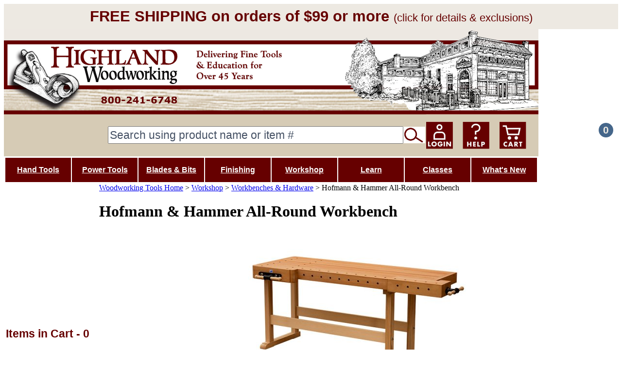

--- FILE ---
content_type: text/html; charset=utf-8
request_url: https://www.highlandwoodworking.com/new-hofmann-hammer-all-round-workbench.aspx
body_size: 23534
content:


<!DOCTYPE html PUBLIC "-//W3C//DTD XHTML 1.0 Transitional//EN" "http://www.w3.org/TR/xhtml1/DTD/xhtml1-transitional.dtd">

<html xmlns="http://www.w3.org/1999/xhtml" lang="en">
<head id="ctl00_headTag"><title>
	Hofmann &amp; Hammer All-Round Workbench | German Workbenches
</title>
    <script type="text/javascript" src="/scripts/jquery-3.5.1.min.js" integrity='sha384-ZvpUoO/+PpLXR1lu4jmpXWu80pZlYUAfxl5NsBMWOEPSjUn/6Z/hRTt8+pR6L4N2' crossorigin='anonymous'></script>
    <script type="text/javascript" src="/scripts/jquery-ui-1.13.0.min.js" integrity='sha384-GH7wmqAxDa43XGS89eXGbziWEki6l/Smy1U+dAI7ZbxlrLsmal+hLlTMqoPIIg1V' crossorigin='anonymous'></script>
    <script type="text/javascript" src="/scripts/json2.js" integrity='sha384-rY3wIRyRmLeQV74T/sN7A3vmSdmaUvjIIzs0Z0cxcwXDHrUumbS3B3u18KlipZ2i' crossorigin='anonymous'></script>
    <script type="text/javascript" src="/scripts/jstorage.js" integrity='sha384-oC7ifurXSiCOGfj0Uy8BEQzbYTql7TzwHA8cE+mQY4skImVU0TX2RYBBKdXDs5cp' crossorigin='anonymous'></script>

    <link type="text/css" rel="stylesheet" href="/custom.css.aspx?theme=190&amp;244585" /><link rel="image_src" href="http://www.highlandwoodworking.com/ProductImages/workbenches/hofmann/114146-01t.jpg" /><link rel="stylesheet" type="text/css" href="/scripts/jQueryUiStyles/jquery-ui.min.css" /><meta name="description" content="The new Hofman &amp; Hammer All-Around Workbench has an American style top that provides a larger contiguous area to support your work compared to a European-style top with a recessed tool well at Highland Woodworking." /><meta name="keywords" content="Hoffman Hofmann Hammer German Workbench 114146 all-round workbench, bf hofmann" /><meta property="og:title" content="Hofmann &amp;amp; Hammer All-Round Workbench | German Workbenches" /><meta property="og:description" /><meta property="og:image" content="http://www.highlandwoodworking.com/ProductImages/workbenches/hofmann/114146-01t.jpg" /><meta property="og:site_name" content="Highland Woodworking Tools" /><meta property="og:url" content="http://www.highlandwoodworking.com/new-hofmann-hammer-all-round-workbench.aspx" /><link rel="canonical" href="https://www.highlandwoodworking.com/new-hofmann-hammer-all-round-workbench.aspx" /><link rel="stylesheet" href="/themes/migration-1-6-1/css/migration.css" type="text/css" /><link rel="stylesheet" href="/themes/migration-1-6-1/css/custom.css" type="text/css" /><link rel="stylesheet" href="/themes/migration-1-6-1/css/x4x_style.css" type="text/css" /><link rel="stylesheet" href="/themes/migration-1-6-1/css/y4x_custom.css" type="text/css" />
    <script type="text/javascript" src="/scripts/storefront.js" integrity='sha384-wZ3DIKW9ZSoCKqJd55/BNLEcz3mgQhgMwHCw/jwN8k3RG+Hr9bq6e6m10w1YVJqQ' crossorigin='anonymous'></script>
    <script type="text/javascript" src="/scripts/storefront.ie10.js" integrity='sha384-9qRZorpiHcWTyPYogrGSXMS7WL+BQqd4f8L1TM8QShlm70sVe2mrRGcdOVqWssZ2' crossorigin='anonymous'></script>
    <script type="text/javascript" src="/scripts/jquery.producthistory.js" integrity='sha384-mGvZy9PlgY3eQGscCu2QBJCfNYGTuq65xdGE0VNdMv45A6y3R+TxUjF5aIZ+uLx3' crossorigin='anonymous'></script>
    
    <style type="text/css" media="all">
        .product-detail #additional {float:left;margin:10px 0 0;width:100%;}
        .product-detail #additional ul.tabs {float:left;width:100%; list-style-type:none !important; margin-left: 0px !important; padding-left: 0px !important; margin-right: 0px !important; padding-right: 0px !important;}
        .product-detail #additional ul.tabs li {float:left;width:24%;font-size:12px;text-align:center;border:1px solid #ddd;background:url(/images/item-bg.gif) repeat-x left bottom;}
        .product-detail #additional ul.tabs li.tab-desc {border-left:none;}
        .product-detail #additional ul.tabs li.active {background:#fff;border-bottom:none;}
        .product-detail #additional ul.tabs li a {display:block;padding:10px;text-decoration:none;color:#666;}
        .product-detail #additional ul.tabs li.active a {font-weight:bold;color:#333;}
        #quantity-discounts {float:left;}
        .updateProgress {display: block;position: relative;background-color: #fff;filter: alpha(opacity=70);-moz-opacity: 0.7;opacity: 0.7;padding: 0px;margin: 0px;border: 0px;background-image: url("/images/indicator.gif");background-repeat: no-repeat;background-position: center center;z-index: 100000;}
    </style>
<!-- now disabled
<script type="text/javascript" src="/themes/pmiller/blispay-7541.js"></script>
-->

<!—-  animate newsletter signup —->
<script type="text/javascript" src="/themes/pmiller/signup-animate-11982.js"></script>


<!-- comment this away to enable checkout
<script type="text/javascript" src="/themes/pmiller/no-checkout.js"></script>
-->

<!-- enable this--yes, ENABLE--during paypal testing; 
<script type="text/javascript" src="/themes/pmiller/disable-paypal.js"></script>
—>

<!-- Google Tag Manager -->
<script>(function(w,d,s,l,i){w[l]=w[l]||[];w[l].push({'gtm.start':
new Date().getTime(),event:'gtm.js'});var f=d.getElementsByTagName(s)[0],
j=d.createElement(s),dl=l!='dataLayer'?'&l='+l:'';j.async=true;j.src=
'https://www.googletagmanager.com/gtm.js?id='+i+dl;f.parentNode.insertBefore(j,f);
})(window,document,'script','dataLayer','GTM-NTKMD6CR');</script>
<!-- End Google Tag Manager -->

<style>

::placeholder {
  color: #455164;
  opacity: 1; /* Firefox */
}

.dropbtn

{
  background-color: #660000;
  font-weight:bold;
  color: white;
  width:135px;
  padding: 16px 8px 16px 8px;
  font-size: 16px;
  border: none;
  cursor: pointer;
}

.dropdown {
  position: relative;
  display: inline-block;
}

.dropdown-content

{
  display: none;
  position: absolute;
  background-color: #ede9e2;
  min-width: 160px;
  box-shadow: 0px 8px 16px 0px rgba(0,0,0,0.2);
  z-index: 1;
}

.dropdown-content a

{
  color: black;
  padding: 12px 16px;
  text-decoration: none;
  display: block;
}



.dropdown-content a:hover

{
background-color: #f1f1f1;
text-decoration: none;
}

.dropdown:hover .dropdown-content

{
  display: block;
}

.dropdown:hover .dropbtn

{
  background-color: #45668A;
  /*background-color: #4D6682;*/
}


</style><style>

.egl-side
{
display:block;
/*position: relative;*/
float:left;
/*background:#666;*/
/*width:1px;*/
height:50px;
margin-top:-95px;
margin-bottom:5px;
font-weight:bold;
}

.egl-button
{
display:block;
float:left;
padding:4px;
font-family:Tahoma, Geneva, sans-serif;
background:#D6CBB5;
border:solid 2px #660000;
border-radius:3px;
color:#660000;
text-decoration:none;
font-size:20px;
font-weight:bold;
/*background:#eee;*/
/*color:#666;*/
/*font-family:arial,verdana,sans-serif;*/
/*border-top:solid 1px #666;*/
/*border-bottom:solid 1px #666;*/
}

/*
.egl-button:hover
{
background:#999;
color:#fff;
}
*/
</style><meta http-equiv="content-type" content="text/html; charset=utf-8" /><meta http-equiv="content-language" content="en-us" /></head>

<body id="ctl00_bodyTag" class="product-page-type new-hofmann-hammer-all-round-workbench-page">

    <form name="aspnetForm" method="post" action="./new-hofmann-hammer-all-round-workbench.aspx" onsubmit="javascript:return WebForm_OnSubmit();" id="aspnetForm">
<div>
<input type="hidden" name="__EVENTTARGET" id="__EVENTTARGET" value="" />
<input type="hidden" name="__EVENTARGUMENT" id="__EVENTARGUMENT" value="" />
<input type="hidden" name="__LASTFOCUS" id="__LASTFOCUS" value="" />
<input type="hidden" name="__VIEWSTATE" id="__VIEWSTATE" value="NTpAxzMTPGveqv/Bz5l0v21U7PcPBNzFTV6RzbQzcuankJcZmbTP+95ykSibt3w7YClJSuTLe2Kefx6Wwzn3/BGfrKIlaoEadvvlzPOw4sfIx4K29QuZ1RLV2/qFj95GX7s10N49mJKgHSNS7qy4c9EusL7Q/mARGQQ8izaYeIeCn9q+TcUqFUHp+xDVtcH5KEgMygQL8WqFaGCashdE1de6+raWZdYhqrAG4lct3Wo9LEB5JAJPWOSQB0UZllsmLm/Mk1b8z7SODRZ4LYqhy1a0Z2/IIdG23XfvrabU2b3fY+uLFXkHF4ODUvZ1Expu233H1e1MYu6LhSoCe+F+VTmPtxwjbNcxNodmVtZTv0RFrIHnxTOOFtU1AoQRh6r2ZY4Baq/w3djscGYlXUnFbzcCo6uvr/MJ3XhXyPCQB482JdTuxNan/RwCFGc1acCxv68TW87pmksC6KgaoT1bfeTuW7OPo11YToqhURwTVIJtXbzF8v2Tyyb9tfe9kbGryDRworrUELbuk2MO7d+zn0lZziwyyzkyCpalHkYwGK9xqDwlg5B+PAc3VP34CutQoHD+l5AZDFF7QWmOan4A+gX7o+JTEXzsZscDCiN5I1Ey50u64iW/dhCp8YN+DuWXhN4l7iE1QU4vtg/AaThqm7x3OL9o3pb5w/1EgE0MCNrqiaFC4O8/rLOeCm4L9jZEJFNzyjpL32rvI0S1KErH7tx5TI5mJBxZPSSBb/e/+/sfFHBKQnRGsUfKzYoDZovDL71I/GeLOHfAADfftqA2tD3VKfr9UKNVsYVL3WFxesr0n+efxUIei1ecgu4RpT533Hm57V9VgN4/2BXITeos74hDPAW3YYjk5MOIOj6+kyJL5efGwLeDhuhz2XSTZA85Uf6tKNcLrigBMFKt6OgUip00BptwBCc3k8m7RrunBZMYVll5dhnKKj3wHQRP0Wo6r6RTdF8v581PIUhZhPcoVw==" />
</div>

<script type="text/javascript">
//<![CDATA[
var theForm = document.forms['aspnetForm'];
if (!theForm) {
    theForm = document.aspnetForm;
}
function __doPostBack(eventTarget, eventArgument) {
    if (!theForm.onsubmit || (theForm.onsubmit() != false)) {
        theForm.__EVENTTARGET.value = eventTarget;
        theForm.__EVENTARGUMENT.value = eventArgument;
        theForm.submit();
    }
}
//]]>
</script>


<script src="/WebResource.axd?d=pynGkmcFUV13He1Qd6_TZAG0REM8qqEBAHCZinHsmTftbBz8ARFqQG4SmTbTGQGNsxByiuhhp7M8BL__qlDclA2&amp;t=638259264720000000" type="text/javascript"></script>


<script src="/ScriptResource.axd?d=nv7asgRUU0tRmHNR2D6t1HtMr9P-x2_74eSuheOvyS9sgudK_1OOBbqxeT95Oz7T4EgKT-ui-t0v-5WHdBjnvkKGXbdd-7IxxFMhrIT9raX1Q8vQJZ8sjEME6_5pfXflUbfOeoegYHjikdC7srSHlw2&amp;t=52f3558a" type="text/javascript"></script>
<script src="/ScriptResource.axd?d=NJmAwtEo3Ipnlaxl6CMhvtsjOePWILLXcWxlwCsHYz8fzRI9N5f0JccCBUsBm33EENLZXDYwZteS25FdzlV0igVEWzubi67r3jAiJ3i-Sz9kW0feR-VvdZFL844GJHYGuTW7fGD09j6SX6uvNV2Oe-XsnzpZhTrgTJSBMIzc6Ho1&amp;t=ffffffffb1d0f179" type="text/javascript"></script>
<script src="/ScriptResource.axd?d=dwY9oWetJoJoVpgL6Zq8ODn6mY9ix_887qsASlhK_vTw8AMA8PPR6IrMWs6QekhgoBeNs0izHBQ96rkU8iFXd95XYcpwleh_m016WsHkHKye3D16O_Li6Ay_wDz-uYcv1BH84cWSb30mu8pq8vUXCyqjWfvUgbpIFFJaaE3GFNA1&amp;t=ffffffffb1d0f179" type="text/javascript"></script>
<script type="text/javascript">
//<![CDATA[
function WebForm_OnSubmit() {
if (typeof(ValidatorOnSubmit) == "function" && ValidatorOnSubmit() == false) return false;
return true;
}
//]]>
</script>

<div>

	<input type="hidden" name="__VIEWSTATEGENERATOR" id="__VIEWSTATEGENERATOR" value="1314A63E" />
	<input type="hidden" name="__SCROLLPOSITIONX" id="__SCROLLPOSITIONX" value="0" />
	<input type="hidden" name="__SCROLLPOSITIONY" id="__SCROLLPOSITIONY" value="0" />
	<input type="hidden" name="__EVENTVALIDATION" id="__EVENTVALIDATION" value="C3RIer8Vsh0dQka7djD+/VlKo0dHJwanqkN/ngfIHHLvbXL0gqvCY8JfhHHwKwit109jmmGuqyNpFgikk9E/igWiygESAnfS6GnG+lkNhSZXhfcX4Vd16kXe5Hb6W++rVvEblN/JW8XDf1S5QtFt9q+R9DTZe/oCdmdAhw1SYvIxb9rQvxkJeRHqt3ppeKsWzzJfAwTnZ+j/KJ6mTN0LNwcmB7yt4myFPz2eCJFZ33bzv1WoHcMUUCwowc5Tx/6E" />
</div>
        

        

        

        <div id="wrapper">
            <table id="ctl00_container" class="page-container" cellspacing="0" cellpadding="0" border="0" style="border-collapse:collapse;">
	<tr id="ctl00_header">
		<td id="ctl00_headerContent" class="page-header"><!-- Google Tag Manager -->
<script>(function(w,d,s,l,i){w[l]=w[l]||[];w[l].push({'gtm.start':
new Date().getTime(),event:'gtm.js'});var f=d.getElementsByTagName(s)[0],
j=d.createElement(s),dl=l!='dataLayer'?'&l='+l:'';j.async=true;j.src=
'https://www.googletagmanager.com/gtm.js?id='+i+dl;f.parentNode.insertBefore(j,f);
})(window,document,'script','dataLayer','GTM-NTKMD6CR');</script>
<!-- End Google Tag Manager -->

<p style="background-color:#EDE9E2;text-align:center;font-size:1.4em;color:#660000;padding:8px;margin:0px;">
<a style="font-size:1.4em;color:#660000;text-decoration:none;font-weight:bold;" href="/highland-woodworking-shipping-information.aspx">FREE SHIPPING on orders of $99 or more <span style="font-size:0.7em;font-weight:normal;">(click for details & exclusions)</span></a></p>


<!--<p style="background-color:#EDE9E2;text-align:center;font-size:1.3em;color:#660000;padding:8px;margin:0px;">
<a target="_blank" style="font-size:1.3em;color:#660000;text-decoration:none;font-weight:bold;" href="https://woodworkingtooltips.com/catalog/2025-Spring-Summer/">Click here to read the exclusive Tom Lie-Nielsen interview in our new online catalog</a></p>-->

<!-- Google tag (gtag.js) -->
<script async src="https://www.googletagmanager.com/gtag/js?id=G-B0MREFN45T"></script>
<script>
  window.dataLayer = window.dataLayer || [];
  function gtag(){dataLayer.push(arguments);}
  gtag('js', new Date());

  gtag('config', 'G-B0MREFN45T');
</script>

<script type="text/javascript">
    <!-- must be here to use the NS macro for use by signup-animate.js -->
	UserData = {
            loggedIn: "False" == "True" ? true : false
	};
</script>

<!-- trigger site XXfailure -->
<!-- $Id: header.html 12201 2023-08-15 18:46:38Z pmiller $ -->
  <meta name="google-site-verification" content="mWV7BWeX-HCjPOh39LtL8ZGsGbeOwU3HBi0sjnzMt7E" />
  <center>
    <table style="margin-bottom:0px;" cellspacing="0" cellpadding="0" width="100%">
      <tbody>
		 <tr>
			  <td>
					<div style="position:relative; width: 100%; height: 270px;">
						<img src="https://www.highlandwoodworking.com/blasts2024/homepagebanner3.jpg" style="width:1100px;height:262px;" usemap="#banner-map2" />
							<map name="banner-map2">
									<area shape="rect" coords="0,0,533,179" href="/"
										title="Highland Woodworking Home Page">
									<area shape="rect" coords="700,0,1100,179" href="/about-us.aspx"
										title="About Highland Woodworking">
									<area shape="rect" coords="891,196,945,249" href="/login.aspx"
										title="Login">
									<area shape="rect" coords="956,196,1009,249" href="/contact-us.aspx"
										title="Help">										
									<area shape="rect" coords="1021,196,1077,249" href="/cart.aspx"
										title="Cart">
								</map>
							<div style="position: absolute; top: 200px; right: 600px; width:450px; height:30px;">
								<table cellpadding="1" cellspacing="0" style="margin: 0; padding: 0; border: none; border-collapse: collapse; width:300px;">
									<tr style="height:30px;">
										<td style="padding: 0px; width: 250px; font-size:1.2em;vertical-align: middle;">
											<input name="ctl00$ctl12$txtSearch" type="text" maxlength="100" id="ctl00_ctl12_txtSearch" class="textbox search-module-text" style="width:600px;height:30px; font-size:1.2em;" placeholder="Search using product name or item #" />
										</td>
										<td style="padding: 0px; width: 45px; font-size:1.2em;vertical-align: middle;">
											<input type="image" name="ctl00$ctl12$imbGo" id="ctl00_ctl12_imbGo" src="/test/search-155-116.png" alt="Go" style="border-width:0px; margin:px 2px 2px 2px;padding:0px;height:34px;" />
										</td>
									</tr>
								</table>
							</div>
							<div style="position: absolute; top: 172px; right: 10px; width:30px; height:30px;">
								<p style="width:30px; height:30px; line-height:30px; font-weight:bold; color:#EDE9E2;background-color:#45668A; border-radius:50%;font-size:1.3em;text-align:center;padding:auto;">0</p>
							</div>
						</div>
			  </td>
		 </tr>
      </tbody>
    </table>
 </center>

<!-- 
Begin var refarray = new Array(); refarray['highland-hardware.com'] = "www.highlandwoodworking.com"; refarray['highlandhardware.com'] = "www.highlandwoodworking.com"; refarray['tools-for-woodworking.com'] = "www.highlandwoodworking.com"; refarray['yahoo.com'] = "page.html?from=yahoo"; refarray['lycos.com'] = "page.html?from=lycos"; refarray['infoseek.com'] = "page.html?from=infoseek"; for (var i in refarray) { if (document.referrer.indexOf(i) != -1) window.location.replace(refarray[i]); } // End
-->
		
<table style="width:1100px;border-collapse: collapse;border:white solid 2px;margin-top:-8px;">
	<tr>
		<td>
			<div class="dropdown">
				<button class="dropbtn"><a style="font-weight:bold; color: white; font-size: 16px;" href="/hand-tools.aspx">Hand Tools</a></button>
				<div class="dropdown-content">
					<a style="color:#45668A; font-weight:bold;" href="/axes.aspx">Axes</a>
					<a style="color:#45668A; font-weight:bold;" href="/hand-drilling-tools.aspx">Hand Drilling Tools</a>
					<a style="color:#45668A; font-weight:bold;" href="/hammers.aspx">Hammers & Striking Tools</a>
					<a style="color:#45668A; font-weight:bold;" href="/carving-tools.aspx">Carving Tools</a>
					<a style="color:#45668A; font-weight:bold;" href="/chisels.aspx">Chisels</a>
					<a style="color:#45668A; font-weight:bold;" href="/files-rasps-rifflers.aspx">Files, Rasps & Rifflers</a>
					<a style="color:#45668A; font-weight:bold;" href="/hand-planes-2.aspx">Hand Planes</a>					
					<a style="color:#45668A; font-weight:bold;" href="/hand-saws.aspx">Hand Saws</a>
					<a style="color:#45668A; font-weight:bold;" href="/scraping-tools.aspx">Scraping Tools</a>
					<a style="color:#45668A; font-weight:bold;" href="/specialty-tools.aspx">Specialty Tools</a>
					<a style="color:#45668A; font-weight:bold;" href="/spokeshaves-drawknives.aspx">Spokeshaves & Drawknives</a>
					<a style="color:#45668A; font-weight:bold;" href="/woodturning.aspx">Woodturning Tools</a>
				</div>
			</div>
		</td>

		<td>
			<div class="dropdown">
				<button class="dropbtn"><a style="font-weight:bold; color: white; font-size: 16px;" href="/woodworking-power-tools.aspx">Power Tools</a></button>
				<div class="dropdown-content">
					<a style="color:#45668A; font-weight:bold;" href="/bandsaws-and-bandsawaccessories.aspx">Bandsaws & Accessories</a>
					<a style="color:#45668A; font-weight:bold;" href="/power-carvers-accessories.aspx">Carving Tools</a>
					<a style="color:#45668A; font-weight:bold;" href="/drilling-driving-tools.aspx">Drill Bits & Driving Tools</a>
					<a style="color:#45668A; font-weight:bold;" href="/festool-power-tools.aspx">Festool Power Tools</a>
					<a style="color:#45668A; font-weight:bold;" href="/jointers-planers.aspx">Jointers & Planers</a>
					<a style="color:#45668A; font-weight:bold;" href="/power-tool-accessories-stock-control.aspx">Power Tool Accesories & Stock Control</a>
					<a style="color:#45668A; font-weight:bold;" href="/routersandaccessories.aspx">Routers & Accessories</a>					
					<a style="color:#45668A; font-weight:bold;" href="/sanding.aspx">Sanding Tools</a>									
					<a style="color:#45668A; font-weight:bold;" href="/scrollsaws-accessories.aspx">Scrollsaws & Accessories</a>
					<a style="color:#45668A; font-weight:bold;" href="/tablesaws.aspx">Tablesaws</a>
					<a style="color:#45668A; font-weight:bold;" href="/vacuum-pressing-clamping.aspx">Vacuum Pressing & Clamping</a>
					<a style="color:#45668A; font-weight:bold;" href="/wood-burning-tools.aspx">Woodburning Tools</a>
					<a style="color:#45668A; font-weight:bold;" href="/woodturning-equipment.aspx">Woodturning Equipment</a>
				</div>
			</div>
		</td>
		<td>
			<div class="dropdown">
				<button class="dropbtn"><a style="font-weight:bold; color: white; font-size: 16px;" href="/blades-and-bits.aspx">Blades & Bits</a></button>
				<div class="dropdown-content">
					<a style="color:#45668A; font-weight:bold;" href="/bandsaw-blades-accessories.aspx">Bandsaw Blades & Accessories</a>
					<a style="color:#45668A; font-weight:bold;" href="/router-bits.aspx">Router Bits</a>
					<a style="color:#45668A; font-weight:bold;" href="/saw-blades-dados-saw-accessories.aspx">Saw Blades, Dados & Saw Accessories</a>
				</div>
			</div>
		</td>

		<td>
			<div class="dropdown">
				<button class="dropbtn"><a style="font-weight:bold; color: white; font-size: 16px;" href="/finishing.aspx">Finishing</a></button>
				<div class="dropdown-content">
					<a style="color:#45668A; font-weight:bold;" href="/wood-finishing-supplies.aspx">Wood Finishing Supplies</a>
					<a style="color:#45668A; font-weight:bold;" href="/spray-finishing.aspx">Spray Finishing</a>
					<a style="color:#45668A; font-weight:bold;" href="/wood-veneer-supplies.aspx">Veneer Supplies</a>
				</div>
			</div>
		</td>

		<td>
			<div class="dropdown">
				<button class="dropbtn"><a style="font-weight:bold; color: white; font-size: 16px;" href="/workshop.aspx">Workshop</a></button>
				<div class="dropdown-content" style="font-size:16px;">
					<a style="color:#45668A; font-weight:bold;" href="/adhesives-wood-glues.aspx">Adhesives</a>
					<a style="color:#45668A; font-weight:bold;" href="/woodworking-clamps.aspx">Clamps</a>
					<a style="color:#45668A; font-weight:bold;" href="/dovetailjigs-joinerytools.aspx">Jigs & Joinery</a>
					<a style="color:#45668A; font-weight:bold;" href="/dust-collection.aspx">Dust Collection</a>
					<a style="color:#45668A; font-weight:bold;" href="/marking-measuring-tools.aspx">Marking and Measuring</a>
					<a style="color:#45668A; font-weight:bold;" href="/rust-prevention-lubricants.aspx">Rust Prevention & Lubricants</a>
					<a style="color:#45668A; font-weight:bold;" href="/safety-equipment.aspx">Safety Equipment</a>
					<a style="color:#45668A; font-weight:bold;" href="/sharpening-tools.aspx">Sharpening</a>
					<a style="color:#45668A; font-weight:bold;" href="/shop-accessories.aspx">Shop Accessories</a>
					<a style="color:#45668A; font-weight:bold;" href="/workbenches-hardware.aspx">Workbenches & Hardware</a>
					<a style="color:#45668A; font-weight:bold;" href="/woodworking-hardware.aspx">Woodworking Hardware</a>


				</div>
			</div>
		</td>

		<td>
			<div class="dropdown">
				<button class="dropbtn"><a style="font-weight:bold; color: white; font-size: 16px;" href="/learn.aspx">Learn</a></button>
				<div class="dropdown-content">
					<a style="color:#45668A; font-weight:bold;" href="/woodworking-workshops-seminars.aspx">Classes</a>
					<a style="color:#45668A; font-weight:bold;" href="/books-woodworking-plans.aspx">Books & Plans</a>
					<a style="color:#45668A; font-weight:bold;" href="/woodworking-projects.aspx">Woodworking Projects</a>
					<a style="color:#45668A; font-weight:bold;" href="/woodworking-cds-dvds.aspx">DVDs</a>
					<a style="color:#45668A; font-weight:bold;" href="/info-search.aspx">Workshop Wisdom<br>Search Engine</a>
					<a style="color:#45668A; font-weight:bold;" href="/woodworking-tips-library.aspx">Woodworking Tips Library</a>
					<a style="color:#45668A; font-weight:bold;" href="/about-us.aspx">About Us</a>
					<!--<a style="color:#45668A; font-weight:bold;" href="/info-search.aspx">Free Wood Wisdom</a>
					<a style="color:#45668A; font-weight:bold;" href="/wood-news-woodworking-magazine.aspx">Wood News Magazine</a>
					<a style="color:#45668A; font-weight:bold;" href="/video-series.html">The Highland Woodworker TV Show</a>
					<a style="color:#45668A; font-weight:bold;" href="/the-highland-woodturner.aspx">The Highland Woodturner</a>					
					<a style="color:#45668A; font-weight:bold;" href="https://blog.woodworkingtooltips.com">Blog</a>
					<a style="color:#45668A; font-weight:bold;" href="https://www.youtube.com/user/HighlandWoodworking">Highland on YouTube</a>-->					
				</div>
			</div>
		</td>
		<td>
			<div class="dropdown">
				<button class="dropbtn"><a style="font-weight:bold; color: white; font-size: 16px;" href="/woodworking-workshops-seminars.aspx">Classes</button>
			</div>
		</td>

		<td>
			<div class="dropdown">
				<button class="dropbtn"><a style="font-weight:bold; color: white; font-size: 16px;" href="/whats-new.aspx">What's New</a></button>
				<div class="dropdown-content">
					<a style="color:#45668A; font-weight:bold;" href="/best-selling-woodworking-tools-2.aspx">Best Sellers</a>
					<a style="color:#45668A; font-weight:bold;" href="/woodworking-gifts.aspx">Woodworking Gifts</a>
					<a style="color:#45668A; font-weight:bold;" href="/clearance.aspx">Clearance</a>
					<a style="color:#45668A; font-weight:bold;" href="/black-friday-deals.aspx">Current Specials</a>
				</div>
			</div>
		</td>
	</tr>
</table></td>
	</tr><tr id="ctl00_body" class="page-body">
		<td id="ctl00_bodyContent" class="page-body-content">
                        <div role="main">
                            <table id="ctl00_columns" class="page-body-columns" cellspacing="0" cellpadding="0" border="0" style="border-collapse:collapse;">
			<tr>
				<td id="ctl00_leftColumn" class="page-column-left"><p style="font-weight:bold; color:#660000; text-align:center;font-size:1.2em;width:200px;margin-left:-10px;"><a style="font-weight:bold; color:#660000; text-align:center;font-size:1.2em;text-decoration:none;" href="/cart.aspx">Items in Cart - 0</a></p>
<p style="border:solid 3px #660000; background-color:#ffffff; width:200px; height:91px; margin:10px 0px 0px -10px; padding:0px; text-align:center;">
<a href="/woodslicer-resaw-bandsaw-blades.aspx">
<img src="/productimages/logos/wood-slicer-logo-color-170-61.png" style="padding:15px 0px;width:170px; height:61px" title="Wood Slicer" alt="Wood Slicer logo"><br><br>
</a></p>

<!--
/wood-slicer-resaw-bandsaw-blades.aspx
-->
<!-- before 12/10/2013 10:10pm...
<iframe src="/newsletter228c.html" frameborder="0" width="228" height="155" scrolling="no"></iframe>
<hr color="#EDE9E2" size="5" /><br />
-->

<!-- new signup
<div style="text-align: center;">
    <iframe src="/newsletter-palm.html?dummy=371662" frameborder="0" width="206" height="210" scrolling="no" ></iframe>   
</div>
<hr color="#EDE9E2" size="5" /><br /> -->


<div style="background-color: #630c0d; margin: 10px 0px 10px -5px; width:200px;">
<iframe style="margin:-15px 0px 15px -4px; border:none; padding:0px;" width="200" height="200" src="https://highlandwoodworking.activehosted.com/f/45"    style="background-color: #630c0d;" scrolling="no" >
</iframe>
</div>

<a href="/woodworking-workshops-seminars.aspx">
<!--<p style="background-color:#ffffff; width:200px; margin:0px 0px 10px -10px; padding:0px; text-align:center;">-->
<img src="/images/buttons/classes-214-175.png" style="width:200px;margin:0px 0px 10px -5px;padding:0px;" title="Classes" alt="Classes">
<!--</p>-->
</a>


<!--
<a style="font-size:1.0em; text-decoration:none; color:black;" href="/video-series.html">
<p style="border:solid 3px #660000; background-color:#ffffff; width:210px; margin:0px 0px 10px -10px; padding:5px 0px 5px 0px; text-align:center;">
<span style="font-size:1.1em;color:#660000;font-weight:bold;">FREE</span>
<br>STREAM 68 EPISODES
<br>OF OUR TV SHOW</span>
<br><span style="font-size:1.2em;color:#660000;font-weight:bold;">The Highland Woodworker</span>
<img src="/blasts2018/40thvideo3.jpg" style="width:200px;margin-top:5px;" title="The Highland Woodworker" alt="The Highland Woodworker">
</p></a>
-->

<!--
old
<a href="/woodworking-workshops-seminars.aspx"><img src="images/buttons/classes-214-175.png" style="width:214px;margin:0px 0px 10px -10px;"></a>
-->
<a style=font-family:Palatino Linotype;" href="/info-search.aspx">
<p style="font-family:Palatino Linotype; border:solid 3px #660000; background-color:#ffffff; width:200px; line-height:100px; margin:0px 0px 0px -10px; padding: 20px 0px 20px 0px;text-align:center;">
<span style="font-family: Trebuchet MS,Lucida Grande,Lucida Sans Unicode,Lucida Sans,Tahoma,sans-serif;font-size:1.0em;font-weight:bold;letter-spacing: 0.06em;">TRY OUR WOODWORKING
<br>SEARCH ENGINE</span>
<br><span style="font-size:1.4em;color:#660000;font-weight:bold;letter-spacing: 0.03em;line-height: 1.6;">Workshop Wisdom</span>
</a></p>

<!--
<img src="/blasts2024/workshop-wisdom.png" style="padding:15px 0px;width:170px; height:61px" title="Wood Slicer" alt="Wood Slicer logo"><br><br>
height:100px;

.text-important { font: normal 9.0000pt "Palatino Linotype", "Book Antiqua", Palatino, serif; color: #FF0000; text-decoration: none; }
.text-important { font: normal 9.0000pt "Trebuchet MS", Helvetica, sans-serif; color: #FF0000; text-decoration: none; }
-->
<a style="font-family: Trebuchet MS,Lucida Grande,Lucida Sans Unicode,Lucida Sans,Tahoma,sans-serif; font-size:1.3em;color:#ffffff;font-weight:bold; text-decoration:none;" href="/black-friday-deals.aspx">
<p style="font-family: Trebuchet MS,Lucida Grande,Lucida Sans Unicode,Lucida Sans,Tahoma,sans-serif;border:solid 3px #660000; background-color:#660000; width:200px;
 margin:10px 0px 10px -10px; padding: 20px 0px 20px 0px;text-align:center;font-size:1.3em;color:ffffff;font-weight:bold;letter-spacing: 0.06em;">
CURRENT SPECIALS
</a></p>

<!--
font-family: "Trebuchet MS", Tahoma, sans-serif; 

<style>
p
{
font-family: "Trebuchet MS", Tahoma, sans-serif;
}
</style>
-->
<a style="font-size:1.1em; text-decoration:none; color:black;" href="https://woodworkingtooltips.com/catalog/2025-Spring-Summer/"  target="_blank" title="Woodworking Tool Catalog">

<p style="border:solid 3px #660000; background-color:#ffffff; width:200px; margin:0px 0px 10px -10px; padding:5px 0px 5px 0px; text-align:center;font-size:1.0em;">
<img src="https://www.highlandwoodworking.com/blasts2025/spring-summer-2025-catalog-190-444.png" style="width:190px;margin-top:5px;" border="0" alt="Woodworking Tool Catalog"</a>
</p>

<!--
<span style="font-style:italic;font-weight:bold;font-size:1.4em;color:#660000;">FLIP</span>
&nbsp;&nbsp;&nbsp;THROUGH OUR<br>WOODWORKING TOOL CATALOG
-->
<style>
p
{
font-family: "Trebuchet MS", Tahoma, sans-serif;
}
</style>

<a style="font-size:1.1em; text-decoration:none; color:black;" href="/video-series.html">
<p style="border:solid 3px #660000; background-color:#ffffff; width:200px; margin:0px 0px 10px -10px; padding:5px 0px 5px 0px; text-align:center;">
<span style="font-family: Trebuchet MS,Lucida Grande,Lucida Sans Unicode,Lucida Sans,Tahoma,sans-serif;font-size:1.1em;color:#660000;font-weight:bold;">FREE</span>
<span style="font-family: Trebuchet MS,Lucida Grande,Lucida Sans Unicode,Lucida Sans,Tahoma,sans-serif;font-size:1.1em;color:black; font-weight:normal;letter-spacing: 0.03em;">
<br>STREAM 68 EPISODES
<br>OF OUR TV SHOW</span>
<br><span style="font-size:1.2em;color:#660000;font-weight:bold;line-height: 1.6;">The Highland Woodworker</span>
<img src="/blasts2018/40thvideo3.jpg" style="width:190px;margin-top:5px;" title="The Highland Woodworker" alt="The Highland Woodworker">
</p></a>


<!-- hww page edits -->
<script type="text/javascript" src="/themes/pmiller/All-Page-Edits-7835.js"></script>  <!--  7740 7737 7735 6843--  6834-->


<script type="text/javascript">
    HWW.Debug = 0;
    var HwwShowCouponPrompt = 0;   // 0 to suppress coupon prompt;  1 to show coupon prompt
    // jQuery(document).on('popstate', function() {console.log('popstate');});

    // this allows the geo_server to be located elsewhere than woodworkingtooltips.com
    var HwwEuBlockingUrl = 'https://woodworkingtooltips.com/eu_blocking/geo_server.php';

    //// var HwwEuBlockingUrl = 'https://millerdns.net/eu_blocking/geo_server.php';              // alternate geo_server

    //// var HwwPriceFetcherUrl = 'https://millerdns.net/_remote-apis/PriceFetcher.py';          // alternate PriceFetcher 
    
</script>


<!-- EU blocking. Comment this script reference out to disable blocking. -->
<script type="text/javascript" src="/themes/pmiller/eu_blocking-13295.js"></script> <!-- previous: 12684 -->


<table border="0" cellpadding="0" cellspacing="0" class="module search-module" style="width:100%;">
					<tr>
						<td class="module-header"><img src="/themes/migration-1-6-1/images/layout/mod_head_search_lt.gif" alt="Search" style="border-width:0px;" /></td>
					</tr><tr>
						<td class="module-body">
	<table border="0" cellpadding="0" cellspacing="0" class="mod-body " style="width:100%;">
							<tr>
								<td class="mod-body-tl"></td><td class="mod-body-tp"></td><td class="mod-body-tr"></td>
							</tr><tr>
								<td class="mod-body-lt"></td><td class="mod-body-body">&nbsp;
		<div id="ctl00_ctl12_pnlSearch" onkeypress="javascript:return WebForm_FireDefaultButton(event, &#39;ctl00_ctl12_imbGo&#39;)">
									
			<table cellpadding="0" cellspacing="0" style="margin: 0; padding: 0; border: none; border-collapse: collapse;">
				<tr>
					<td style="padding-right: 7px; width: 100%">
						<input name="ctl00$ctl12$txtSearch" type="text" maxlength="100" id="ctl00_ctl12_txtSearch" class="textbox search-module-text" style="width:100%;" />
					</td>
					<td style="text-align: right;">
						<input type="image" name="ctl00$ctl12$imbGo" id="ctl00_ctl12_imbGo" src="/themes/migration-1-6-1/images/buttons/mod_btn_go.gif" alt="Go" style="border-width:0px;" />
					</td>
				</tr>
			</table>
		
								</div>
		
	</td><td class="mod-body-rt"></td>
							</tr><tr>
								<td class="mod-body-bl"></td><td class="mod-body-bt"></td><td class="mod-body-br"></td>
							</tr>
						</table>
</td>
					</tr>
				</table>
</td><td id="ctl00_centerColumn" class="page-column-center"><div id="ctl00_breadcrumb" class="breadcrumb">
					
                                            <span id="ctl00_breadcrumbContent"><span><a href="/">Woodworking Tools Home</a></span><span>&#160;&gt;&#160;</span><span><a href="/workshop.aspx">Workshop</a></span><span>&#160;&gt;&#160;</span><span><a href="/workbenches-hardware.aspx">Workbenches &amp; Hardware</a></span><span>&#160;&gt;&#160;</span><span>Hofmann &amp; Hammer All-Round Workbench</span></span>
                                        
				</div>
    <input name="ctl00$pageContent$productDetailsID" type="hidden" id="ctl00_pageContent_productDetailsID" class="productDetailsID" value="28097" />
    
    <div id="ctl00_pageContent_productAjaxPanel">
					
        <script type="text/javascript">
//<![CDATA[
Sys.WebForms.PageRequestManager._initialize('ctl00$pageContent$scriptManager', 'aspnetForm', ['tctl00$pageContent$productDetailUpdatePanel',''], [], ['ctl00$pageContent$addToCart',''], 90, 'ctl00');
					//]]>
</script>

        <div id="ctl00_pageContent_productDetailUpdatePanel">
						
                <div id="product-detail-div" class="product-detail" itemscope itemtype="http://schema.org/Product">
                    <!--This is a the standard layout. We started using this version on 2024-12-27. BD
-->

<h1>Hofmann &amp; Hammer All-Round Workbench</h1>
<br/>

<div style="text-align:center;margin-bottom:10px">
	<div align="center" style="margin-bottom:10px">

                              <table width='325px'><tr><td><a href='/ProductImages/workbenches/hofmann/114146-01d.jpg' class='MagicZoomPlus' rel='zoom-position:inner; smoothing: false; background-color: #5A5A5A; background-opacity: 45; background-speed: 500; caption-source: img:title; disable-zoom: false; disable-expand: false; zoom-fade: true; keep-thumbnail: true; selectors-effect: disolve; ' id='Zoomer'><img src='/ProductImages/workbenches/hofmann/114146-01a.jpg' alt='Hoffmann &amp; Hammer Premium German Workbench, All Round 114146' title='Hoffmann &amp; Hammer Premium German Workbench, All Round 114146' /></a><br/></td></tr></table>
                            
	</div>

					<div class="prod-detail-email-friend"> <a onclick="Window.open('/email-a-friend.aspx?product=28097','email-a-friend',550,400,1,0);return false;" href="/email-a-friend.aspx?product=28097" target="_blank">Email this page to a friend</a> </div>
	<div class="prod-detail-shopping-list">
							<a id="ctl00_pageContent_ctl55_shopping-list-add" href="javascript:WebForm_DoPostBackWithOptions(new WebForm_PostBackOptions(&quot;ctl00$pageContent$ctl55$shopping-list-add&quot;, &quot;&quot;, true, &quot;&quot;, &quot;&quot;, false, true))" style="display:block;">Add to a new shopping list</a>
						</div></div>
</div>
<table border="0" cellpadding="2" cellspacing="0" style="border-collapse:collapse;margin-bottom:10px" width="100%">
	<tr>
		<td style="background:#600; padding:2px 4px; font-size:13.33px;"> <font size="2" class="prodmfg"> <b>
			Hofmann &amp; Hammer All-Round Workbench
			</b> </font> </td>
		<td align="right" style="background:#600; padding:2px 4px; font-size:13.33px;">
			 <b> <font size="2" class="prodmfg">
				<div class="prod-detail-part"><span class="prod-detail-part-value">
					Highland Item &#35; 114146
					</span></div>
				</font> </b> 		</td>
	</tr>
	</table>
<table border="0" cellpadding="0" cellspacing="0" width="100%">
	<tr>
	<td width="35%"><br></td>
		<td width="30%" style="text-align:center; vertical-align:bottom;">
			<div class="prod-detail-price">
													<div class="prod-detail-cost"><span class="prod-detail-cost-label">
						Price
						:</span> <span class="prod-detail-cost-value">
						$1,799.99
						</span></div>
															</div>
							<div class="prod-detail-stock">
					In Stock
				</div>
					</td>
		<td width="30%" style="text-align:center; vertical-align:top;">
			<div class="prod-detail-purchase" onkeypress="javascript:return WebForm_FireDefaultButton(event, &#39;ctl00_pageContent_addToCart&#39;)">
							<label for="ctl00_pageContent_txtQuantity" class="label">Quantity:</label><input name="ctl00$pageContent$txtQuantity" type="text" value="1" maxlength="10" size="3" id="ctl00_pageContent_txtQuantity" class="textbox-center" /><span id="ctl00_pageContent_ctl81" style="color:Red;display:none;"><br />* Whole number only</span><input type="image" name="ctl00$pageContent$addToCart" id="ctl00_pageContent_addToCart" class="prod-detail-add" buttonProperty="addToCart" src="/themes/migration-1-6-1/images/buttons/cart_btn_add.gif" alt="add to cart" onclick="javascript:WebForm_DoPostBackWithOptions(new WebForm_PostBackOptions(&quot;ctl00$pageContent$addToCart&quot;, &quot;&quot;, true, &quot;&quot;, &quot;&quot;, false, false))" style="border-width:0px;" />
						</div>			
		</td>
	<td width="5%"></td>
	</tr>
</table>
<br>
<p style="text-align:center;font-size:12px;color:#690000;font-weight:bold;background-color:#ffffff;"></p>


	<div style="margin-top:20px; display:block; width:100%; background:#D6CBB5;">
		<h3 style="padding:2px 4px; font-size:13.33px;">
			Confirm Details
		</h3>
		<div id="ctl00_pageContent_ppQuestions_questions" class="personalization-questions">
							<p class="text-important">* denotes required field</p><div id="ctl00_pageContent_ppQuestions_question-349735" class="personalization-question">
								<div id="ctl00_pageContent_ppQuestions_pnlPQ349735Answers" class="personalization-answer check-answer check-image-answer">
									<span id="ctl00_pageContent_ppQuestions_ctl00" class="text-required" style="display:none;">You must select an option for 'I acknowledge this item's extra freight charge which will not show but will be confirmed via email for my approval before my order is processed. (At checkout "SHIP BY TRUCK" must be selected.)'.<br /></span><div class="personalization-answer-image"><img src="/images/truck-500x50.jpg" style="border-width:0px;" /></div><div class="personalization-answer-label">I acknowledge this item's extra freight charge which will not show but will be confirmed via email for my approval before my order is processed. (At checkout "SHIP BY TRUCK" must be selected.)<span class="text-required">*</span></div><input id="ctl00_pageContent_ppQuestions_chkPQ349735PA356444" type="checkbox" name="ctl00$pageContent$ppQuestions$chkPQ349735PA356444" onclick="javascript:setTimeout(&#39;__doPostBack(\&#39;ctl00$pageContent$ppQuestions$chkPQ349735PA356444\&#39;,\&#39;\&#39;)&#39;, 0)" />
								</div>
							</div>
						</div><div style="clear:both;visibility:hidden"></div>
	</div>
<p>&nbsp;</p>
	<div style="margin-top:20px; display:block; width:100%;">
		<h3 style=" background:#D6CBB5; padding:2px 4px; font-size:13.33px;">Detailed Description</h3>
		<div class="prod-detail-desc">
			<p><strong>Hofmann &amp; Hammer All-Round Workbench</strong></p>

<div class="egl-side">
<a class="egl-button" style="font-size:20px;" target="_blank" href="/freight-cost-estimator.aspx?sku=114146&freightClass=110&weight=265&desc=Hofmann+and+Hammer+All-Round+Workbench">Estimate Freight Charges</a>
</div>

<!--114146, class 110, weight 265-->

<p>This newest addition to our fine family of Hofmann &amp; Hammer German Woodworking Benches has an "American" style top that provides a larger
 contiguous area to support your work compared to a European-style top with a recessed tool well.  3/4" round dog holes are strategically located
 to afford you multiple options of positioning &amp; holding your work using round bench dogs (sold separately).</p>

<p>On the top front edge of the bench, with the end-dog vise fully extended, you get an impressive 76" of capacity between bench dogs. Twin dog
 holes set apart 13-3/4" traverse across the width of the bench and provide 29" of double-dog holding capacity with the front vise fully open.
 Full sized doors and tall panels can be dogged securely utilizing the dog holes located in the vertical face of the front apron.</p>

<p>The All-Round is made from solid European beech and  measures 71&quot; long x 23-5/8&quot; wide x 34&quot; high.  The top is 2&quot; thick and has a 4&quot; wide apron.
 Footprint of the base is 51&quot; x 24-1/2&quot;. Weight is 220 lbs. <span style="font-weight:bold;">Bench dogs are sold separately.</span></p>

<h5>Specifications  <span style="font-size:.8em;font-weight:normal;color:#000000;">(Metric measurements are precise manufacturers specs, inch measurements are approximate.)<span></h5>

	<ul style="margin:-1px 0px 0px 0px">
		<li>Table Size &mdash; 23-5/8&quot; x 70-7/8&quot; (600mm x 1800mm) </li>
		<li>Table Size including vise overhang &mdash; 31-1/16&quot; x 80-11/16&quot;  (790mm x 2015mm)</li>
		<li>Table Top Thickness &mdash; 1-15/16&quot;  (50mm)</li>
		<li>Table Skirt Thickness &mdash; 3-15-16&quot; (100mm)</li>
		<li>Table Height &mdash; 34-1/4&quot;  (870mm)</li>
		<li>Front Vise Width &mdash; 19-1/2&quot; (495mm)</li>
		<li>Front Vise Opening &mdash; 7-3/4&quot;  (195mm)</li>
		<li>Tail Vise Overall Size &mdash; 9-7/16&quot; x 24-7/16&quot; (240mm x 620mm)</li>
		<li>Tail Vise Length &mdash; 20-1/16&quot;  (510mm)</li>
		<li>Tail Vise Overhang &mdash; 1-5/8&quot;  (40mm)</li>
		<li>Tail Vise Travel &mdash; 8-13/16 &quot;  (225mm)</li><!--ESTIMATE - Verify when display model is fixed-->
		<li>Weight &mdash; 220lbs (100kg)</li>
		<li>Bench Material &mdash; European Beech</li>
		<li>Finish &mdash; cold-pressed rapeseed oil</li>
		<li>Bench dogs are NOT included.</li>
	</ul></p><br />

<h3 style="background:#D6CBB5; padding:2px 4px; font-size:13.33px;">Additional Information</h3>
<p>Click here to download <a href="library/manuals/hofmann hammer assembly.pdf">Assembly Workbench Instructions</a></p>


<a name="videos"></a>
<h3 style="background:#D6CBB5; padding:2px 4px; font-size:13.33px;margin:20px 0px 15px 0px;">Videos</h3>

<div style="text-align: center;">
<p style="font-weight:bold; font-size:1.1em;color: #660000;">Hofmann &amp; Hammer Workbenches</p>

<iframe width="560" height="315" src="https://www.youtube-nocookie.com/embed/8XwyKtGC6Sg" title="YouTube video player" frameborder="0" allow="accelerometer; clipboard-write; encrypted-media; gyroscope; picture-in-picture" allowfullscreen></iframe>

</div>


<!--<iframe width="320" height="180" align="right" style="margin: 10px 0px 5px 10px;" src="//www.youtube.com/embed/8XwyKtGC6Sg" frameborder="0" allowfullscreen></iframe>-->

<!--startblockfreightquotebutton<style type=text/css>.egl-side{display:block;float:left;background:#666;width:1px;height:23px;margin-top:1px;margin-bottom:1px}.egl-button{display:block;float:left;padding:4px;background:#eee;text-decoration:none;color:#666;font-family:arial,verdana,sans-serif;font-size:12px;font-weight:bold;border-top:solid 1px #666;border-bottom:solid 1px #666;}.egl-button:hover{background:#999;color:#fff;}</style><div class=egl-side></div><a href=http://freightcalculator.echo.com/FreightCalc.aspx?aId=30e7ca05-e439-49f6-8f47-34dadd2fc8f7 target=_blank class=egl-button>Estimate Freight Charges</a><div class=egl-side></div>endblockfreightquotebutton-->
<!--<p style="font-size:16px;font-weight:bold;color:#FF0000;">For a shipping cost quote, please call toll-free 800-241-6748<br />or <a href="mailto:customerservice@highlandwoodworking.com?Subject=Truck%20Shipping%20Quote%20114146-Hofmann-Hammer-All-Round-Workbench&body=Is%20this%20delivery%20to%20a%20residence?%20%20Do%20you%20require%20a%20lift%20gate?%20%20What%20is%20the%20delivery%20zip%20code?"><span style="COLOR: rgb(0,0,255)"><u><b>send us an e-mail</b></u></span></a></p>-->
		</div>
	</div>

<a name="warning"></a>
<h3 style="background:#D6CBB5; padding:2px 4px; font-size:13.33px;margin-top:20px;">Product Warnings</h3>

<p style="font-weight:bold; font-family: Geneva,Tahoma,Verdana,sans-serif; font-size:10pt; margin:5px 0px 0px 0px;">
<img style="vertical-align:text-bottom;width:25px;height:20px;"src="/images/warning/warning-25-20.png"> WARNING FOR RESIDENTS OF CALIFORNIA!</p>

<p style="font-family: Geneva,Tahoma,Verdana,sans-serif; font-size:10pt;margin-bottom:10px;">This product may expose you to chemicals known to the State of California to cause cancer and birth defects or other reproductive harm.
 <a style="font-family: Geneva,Tahoma,Verdana,sans-serif; font-size:10pt;" href="/california-warning.aspx" target="_blank">Please read our Proposition 65 warning.</a>
 <br>For more information, see <a style="font-family: Geneva,Tahoma,Verdana,sans-serif; font-size:10pt;" href="http://www.P65Warnings.ca.gov">www.P65Warnings.ca.gov</a>.</p>

<table id="ctl00_pageContent_ctl99_titleHeader" cellpadding="0" cellspacing="0" style="width:100%">
							<tr>
								<td><h3 style="margin-top:20px">Related Products</h3></td>
								<td style="text-align:right;vertical-align:bottom"></td>
							</tr>
						</table>
						





<table id="ctl00_pageContent_ctl99_productList" class="product-list" cellspacing="0" border="0" style="width:100%;border-collapse:collapse;">
							<tr>
								<td class="product-list-item-container product-list-item-special" style="width:25%;">
		<div class="product-list-item" onkeypress="javascript:return WebForm_FireDefaultButton(event, &#39;ctl00_pageContent_ctl99_productList_ctl00_imbAdd&#39;)">
											<a href="/hofmann-hammer-german-workbench-large.aspx">
		  <img class="product-list-img" src="/ProductImages/workbenches/114103t.jpg" title="Hoffman & Hammer Premium German Workbench, Large 114103" alt="Hoffman & Hammer Premium German Workbench, Large 114103" border="0" />
		</a>
	  
	<div class="product-list-options">
	  <h5><a href="/hofmann-hammer-german-workbench-large.aspx">Hofmann &amp; Hammer Premium German Workbench - Large</a></h5>

	  <div class="product-list-price">
						    <div class="product-list-cost"><span class="product-list-cost-label">Price:</span> <span class="product-list-cost-value">$1,999.99</span></div>
		  			  </div>



	  <div class="product-list-qty">
			  </div>

	  <div class="product-list-control">
		 </div>



	   

	</div>
								</div>
  </td><td class="product-list-item-container" style="width:25%;">
		<div class="product-list-item" onkeypress="javascript:return WebForm_FireDefaultButton(event, &#39;ctl00_pageContent_ctl99_productList_ctl01_imbAdd&#39;)">
											<a href="/lie-nielsen-ductile-iron-holdfast.aspx">
		  <img class="product-list-img" src="/ProductImages/workbenches/holdfast2t.jpg" title="Lie-Nielsen Ductile Iron Holdfast 134412" alt="Lie-Nielsen Ductile Iron Holdfast 134412" border="0" />
		</a>
	  
	<div class="product-list-options">
	  <h5><a href="/lie-nielsen-ductile-iron-holdfast.aspx">Lie-Nielsen Ductile Iron Holdfast</a></h5>

	  <div class="product-list-price">
						    <div class="product-list-cost"><span class="product-list-cost-label">Price:</span> <span class="product-list-cost-value">$105.00</span></div>
		  			  </div>



	  <div class="product-list-qty">
			  </div>

	  <div class="product-list-control">
		 </div>



	   

	</div>
								</div>
  </td><td class="product-list-item-container" style="width:25%;">
		<div class="product-list-item" onkeypress="javascript:return WebForm_FireDefaultButton(event, &#39;ctl00_pageContent_ctl99_productList_ctl02_imbAdd&#39;)">
											<a href="/veritasroundbenchdogspair.aspx">
		  <img class="product-list-img" src="/ProductImages/workbenches/veritas/419714t.jpg" title="Veritas Round Bench Dogs 419714" alt="Veritas Round Bench Dogs 419714" border="0" />
		</a>
	  
	<div class="product-list-options">
	  <h5><a href="/veritasroundbenchdogspair.aspx">Veritas Round Bench Dogs - Pair</a></h5>

	  <div class="product-list-price">
						    <div class="product-list-cost"><span class="product-list-cost-label">Price:</span> <span class="product-list-cost-value">$36.00</span></div>
		  			  </div>



	  <div class="product-list-qty">
			  </div>

	  <div class="product-list-control">
		 </div>



	   

	</div>
								</div>
  </td><td class="product-list-item-container" style="width:25%;">
		<div class="product-list-item" onkeypress="javascript:return WebForm_FireDefaultButton(event, &#39;ctl00_pageContent_ctl99_productList_ctl03_imbAdd&#39;)">
											<a href="/veritasbenchpupspair.aspx">
		  <img class="product-list-img" src="/ProductImages/workbenches/veritas/419715t.jpg" title="Veritas Bench Pups 419715" alt="Veritas Bench Pups 419715" border="0" />
		</a>
	  
	<div class="product-list-options">
	  <h5><a href="/veritasbenchpupspair.aspx">Veritas Bench Pups - Pair</a></h5>

	  <div class="product-list-price">
						    <div class="product-list-cost"><span class="product-list-cost-label">Price:</span> <span class="product-list-cost-value">$29.00</span></div>
		  			  </div>



	  <div class="product-list-qty">
			  </div>

	  <div class="product-list-control">
		 </div>



	   

	</div>
								</div>
  </td>
							</tr><tr>
								<td class="product-list-item-container-alt" style="width:25%;">
		<div class="product-list-item" onkeypress="javascript:return WebForm_FireDefaultButton(event, &#39;ctl00_pageContent_ctl99_productList_ctl04_imbAdd&#39;)">
											<a href="/roundaluminumbenchdogssetof4.aspx">
		  <img class="product-list-img" src="/ProductImages/workbenches/169136t.jpg" title="Round Aluminum Bench Dogs - Set of Four  169136" alt="Round Aluminum Bench Dogs - Set of Four  169136" border="0" />
		</a>
	  
	<div class="product-list-options">
	  <h5><a href="/roundaluminumbenchdogssetof4.aspx">Round Aluminum Bench Dogs - Set of Four</a></h5>

	  <div class="product-list-price">
						    <div class="product-list-cost"><span class="product-list-cost-label">Price:</span> <span class="product-list-cost-value">$35.00</span></div>
		  			  </div>



	  <div class="product-list-qty">
			  </div>

	  <div class="product-list-control">
		 </div>



	   

	</div>
								</div>
  </td><td class="product-list-item-container-alt" style="width:25%;">
		<div class="product-list-item" onkeypress="javascript:return WebForm_FireDefaultButton(event, &#39;ctl00_pageContent_ctl99_productList_ctl05_imbAdd&#39;)">
											<a href="/roundaluminumbenchdogspair.aspx">
		  <img class="product-list-img" src="/ProductImages/workbenches/169134t.jpg" title="Round Aluminum Bench Dogs 169134" alt="Round Aluminum Bench Dogs 169134" border="0" />
		</a>
	  
	<div class="product-list-options">
	  <h5><a href="/roundaluminumbenchdogspair.aspx">Round Aluminum Bench Dogs - Pair</a></h5>

	  <div class="product-list-price">
						    <div class="product-list-cost"><span class="product-list-cost-label">Price:</span> <span class="product-list-cost-value">$23.50</span></div>
		  			  </div>



	  <div class="product-list-qty">
			  </div>

	  <div class="product-list-control">
		 </div>



	   

	</div>
								</div>
  </td><td class="product-list-item-container-alt" style="width:25%;">
		<div class="product-list-item" onkeypress="javascript:return WebForm_FireDefaultButton(event, &#39;ctl00_pageContent_ctl99_productList_ctl06_imbAdd&#39;)">
											<a href="/horsehairbenchbrush.aspx">
		  <img class="product-list-img" src="/ProductImages/shopaccessories/cleanup/185106-01t.jpg" title="Horsehair Bench Brush" alt="Horsehair Bench Brush" border="0" />
		</a>
	  
	<div class="product-list-options">
	  <h5><a href="/horsehairbenchbrush.aspx">Horsehair Bench Brush</a></h5>

	  <div class="product-list-price">
						    <div class="product-list-cost"><span class="product-list-cost-label">Price:</span> <span class="product-list-cost-value">$22.00</span></div>
		  			  </div>



	  <div class="product-list-qty">
			  </div>

	  <div class="product-list-control">
		 </div>



	   

	</div>
								</div>
  </td><td class="product-list-item-container-alt" style="width:25%;">
		<div class="product-list-item" onkeypress="javascript:return WebForm_FireDefaultButton(event, &#39;ctl00_pageContent_ctl99_productList_ctl07_imbAdd&#39;)">
											<a href="/roundaluminumshortbenchdogspair.aspx">
		  <img class="product-list-img" src="/ProductImages/workbenches/169135t.jpg" title="Round Aluminum Short Bench Dogs 169135" alt="Round Aluminum Short Bench Dogs 169135" border="0" />
		</a>
	  
	<div class="product-list-options">
	  <h5><a href="/roundaluminumshortbenchdogspair.aspx">Round Aluminum Short Bench Dogs - Pair</a></h5>

	  <div class="product-list-price">
						    <div class="product-list-cost"><span class="product-list-cost-label">Price:</span> <span class="product-list-cost-value">$12.00</span></div>
		  			  </div>



	  <div class="product-list-qty">
			  </div>

	  <div class="product-list-control">
		 </div>



	   

	</div>
								</div>
  </td>
							</tr>
						</table>


		
                </div>
                <script type="text/javascript" src="/scripts/addthis.js"></script>
                <script type="text/javascript" src="/scripts/jquery.tabs.js"></script>
                <link href='/controls/magiczoomplus/magiczoomplus.css' rel='stylesheet' type='text/css' media='screen'/>
                <script src='/controls/magiczoomplus/magiczoomplus.js' type='text/javascript'></script>
            
					</div>
        
        <script language="javascript" type="text/javascript">
      
            var overlay = null;

            renderAddthisButtons();

            Sys.Application.add_load(function (sender, args) {
                var prm = Sys.WebForms.PageRequestManager.getInstance();
                prm.add_initializeRequest(InitializeRequest);
                if (prm.get_isInAsyncPostBack()) {
                    prm.add_endRequest(SocialButtonsRefresh);
                    prm.add_endRequest(AdvancedImageGalleryRefresh);
                    prm.add_endRequest(InitTabs);
                }
            });

            function AdvancedImageGalleryRefresh() {
                var head = document.getElementsByTagName('head')[0];

                var scriptSrc = '/controls/magiczoomplus/magiczoomplus.js';
                
                var script = document.createElement('script');
                script.type = 'text/javascript';
                script.src = scriptSrc;

                head.appendChild(script);
            }

            function SocialButtonsRefresh() {

                renderAddthisButtons();

                var head = document.getElementsByTagName('head')[0];

                if (window.addthis)
                    window.addthis = null;
                if (window.FB)
                    window.FB = null;

                var scriptSrc = '//connect.facebook.net/en_US/all.js#xfbml=1';
                             
                var script = document.createElement('script');
                script.type = 'text/javascript';
                script.src = scriptSrc;
                head.appendChild(script);

                scriptSrc = '//s7.addthis.com/js/250/addthis_widget.js';

                script = document.createElement('script');
                script.type = 'text/javascript';
                script.src = scriptSrc;
                head.appendChild(script);

                if (window.addthis) {
                    window.addthis.ost = 0;
                    window.addthis.update();
                }
            }

            function InitializeRequest(sender, args) {
                var productDetail = document.getElementById("product-detail-div");

                if (productDetail != null) {
                    if (overlay == null) {
                        overlay = document.createElement("div");
                        overlay.id = "product-detail-overlay";
                        overlay.setAttribute("class", "updateProgress");
                    }

                    var width = 0;
                    var height = 0;

                    if (productDetail.currentStyle) {
                        var paddingLeft = productDetail.currentStyle.paddingLeft.replace(/px,*\)*/g, "");
                        var paddingTop = productDetail.currentStyle.paddingTop.replace(/px,*\)*/g, "");

                        width = (productDetail.offsetWidth - paddingLeft - 1) + "px";
                        height = (productDetail.offsetHeight - paddingTop - 1) + "px";
                    }
                    else if (document.defaultView) {
                        width = document.defaultView.getComputedStyle(productDetail, '').getPropertyValue("width");
                        height = document.defaultView.getComputedStyle(productDetail, '').getPropertyValue("height");
                    }

                    if (width != 0 && height != 0) {
                        overlay.style.width = width;
                        overlay.style.height = height;
                        overlay.style.top = "-" + overlay.style.height;

                        productDetail.style.width = width;
                        productDetail.style.height = height;

                        productDetail.appendChild(overlay);
                    }
                }
            }

        </script>
    
				</div>
    <div id="ctl00_pageContent_pnlProductHistory">
					
    <script language="javascript" type="text/javascript">
        var prodName = 'Hofmann & Hammer All-Round Workbench';
        var prodId = '28097';

        var prodImg = '/ProductImages/workbenches/hofmann/114146-01t.jpg';

        var prodPrice = $(".prod-detail-cost-value").text();
        var prodUrl = '/new-hofmann-hammer-all-round-workbench.aspx'
        productHistory.HistoryActionQueue.push(function () { productHistory.addToHistory({ id: prodId, name: prodName, img: prodImg, url: prodUrl, price: prodPrice, isAuthenticated: 'False', isSaved: false }) });

        function CheckFileSize(input, maxSize) {
            if (input.files[0].size > maxSize) {
                var message = "The file that you are trying to send exceeds the ";
                if (maxSize > 1024 * 1024) {
                    message += (maxSize / 1024 / 1024).toFixed(2) + " mb ";
                } else {
                    message += maxSize.toString() + " Kb ";
                }
                message += "attachment limit.\nPlease, reduce the file size or select another file."
                alert(message);
                input.value = "";
            }
        }
    </script>
    
				</div>
</td>
			</tr>
		</table>
                        </div>
                    </td>
	</tr><tr id="ctl00_footer" class="page-footer">
		<td id="ctl00_footerContent" class="page-footer-content"><!-- -->
<!-- $Id: footer.html 11908 2023-03-02 15:36:04Z pmiller $ -->

<!-- Google Code for Remarketing tag -->
<!-- Remarketing tags may not be associated with personally identifiable information or placed on pages related to sensitive categories. For instructions on adding this tag and more information on the above requirements, read the setup guide: google.com/ads/remarketingsetup -->
<script type="text/javascript">
/* <![CDATA[ */
var google_conversion_id = 1072387498;
var google_conversion_label = "lvoVCO7n5AQQqqut_wM";
var google_custom_params = window.google_tag_params;
var google_remarketing_only = true;
/* ]]> */
</script>
<script type="text/javascript" src="//www.googleadservices.com/pagead/conversion.js">
</script>
<noscript>
<div style="display:inline;">
<img height="1" width="1" style="border-style:none;" alt="" src="//googleads.g.doubleclick.net/pagead/viewthroughconversion/1072387498/?value=0&amp;label=lvoVCO7n5AQQqqut_wM&amp;guid=ON&amp;script=0"/>
</div>
</noscript>

<!--ACTIVE CAMPAIGN SITE TRACKING-->
<script type="text/javascript">
    (function(e,t,o,n,p,r,i){e.visitorGlobalObjectAlias=n;e[e.visitorGlobalObjectAlias]=e[e.visitorGlobalObjectAlias]||function(){(e[e.visitorGlobalObjectAlias].q=e[e.visitorGlobalObjectAlias].q||[]).push(arguments)};e[e.visitorGlobalObjectAlias].l=(new Date).getTime();r=t.createElement("script");r.src=o;r.async=true;i=t.getElementsByTagName("script")[0];i.parentNode.insertBefore(r,i)})(window,document,"https://prism.app-us1.com/prism.js","vgo");
    vgo('setAccount', '799170821');
    vgo('setTrackByDefault', true);

    vgo('process');
</script>

<table style="background-color:#D6CBB5;width:100%;">
	<tr>
		<td align="center">
			<p style="color:black; text-align:center;font-weight:normal;background-color:#D6CBB5;font-size:1.1em;">Copyright &copy; 2002-2025 Highland Hardware, Inc.</p>
			<p style="color:black; text-align:center;font-weight:bold;background-color:#D6CBB5;font-size:1.1em;"><span style="font-weight:bold; margin-bottom:3px;">Highland Hardware&reg;  &bull;  Highland Woodworking&reg;  &bull;  Highland Tools for Woodworking&trade;</span></p>
			<p style="color:black; text-align:center;font-weight:normal;background-color:#D6CBB5;font-size:1.1em;">1045 N. Highland Ave. NE, Atlanta, GA 30306<br>Telephone 404-872-4466 &nbsp; &bull; &nbsp; Toll Free 800-241-6748</p>
				
			<p style="text-align:center;margin-bottom:15px;background-color:#D6CBB5;font-size:1.2em;">
				<a style="color:#990000; text-decoration:none;font-size:1.2em;" href="/" title="Woodworking Tools Home">Home</a> |
				<a style="color:#990000; text-decoration:none;font-size:1.2em;" href="/about-us.aspx">About Us</a> |				
				<a style="color:#990000; text-decoration:none;font-size:1.2em;" href="/contact-us.aspx">Contact Us</a> |
				<a style="color:#990000; text-decoration:none;font-size:1.2em;" href="/highland-woodworking-shipping-information.aspx">Shipping Rates</a> |
				<a style="color:#990000; text-decoration:none;font-size:1.2em;" href="/highlandwood-working-terms-and-conditions-of-sale.aspx">Terms of Sale & Returns</a> |
				<!--<a style="color:#990000; text-decoration:none;font-size:1.2em;" href="/return-policy.aspx">Returns</a> |-->
				<a style="color:#990000; text-decoration:none;font-size:1.2em;" href="/login.aspx">My Account</a> |
				<a style="color:#990000; text-decoration:none;font-size:1.2em;" href="/highland-woodworkings-privacy-statement.aspx">Privacy Policy</a>
			</p>
			<p style="text-align:center;margin-bottom:15px;background-color:#D6CBB5;font-size:1.2em;">			
				<a style="color:#990000; text-decoration:none;font-size:1.2em;" href="/california-warning.aspx">California Proposition 65</a> |
				<a style="color:#990000; text-decoration:none;font-size:1.2em;" href="/material-safety-datasheets-msds.aspx">MSDS Safety</a> |
				<a style="color:#990000; text-decoration:none;font-size:1.2em;" href="/productvideos.aspx">Product Videos</a> |
				<!--<a style="color:#990000; text-decoration:none;font-size:1.2em;" href="/catalog.aspx">Request Printed Catalog</a> |-->
				<a style="color:#990000; text-decoration:none;font-size:1.2em;" href="/visit-highland-woodworking.aspx">Visit our Atlanta store</a>
			</p>
			<p style="text-align:center;margin-bottom:25px;background-color:#D6CBB5;font-size:1.2em;">
				<a style="color:#990000; text-decoration:none;font-size:1.0em;" href="/a-sale-price-explanation.aspx">Information</a> about Sale Price Comparisons
			</p>
		</td>
	</center>
	</tr>

	<tr>
		<td align="center">

<img style="display: block; margin-left: auto; margin-right: auto; margin-bottom:20px; background-color:#D6CBB5;" usemap="#social" border="0" align="middle" src="/images/socialicon-horizontal-394-43.png" alt="Highland Woodworking Social Media"/>

<map name="social" id="social">
<area target="_blank" title="Go to Highland Woodworking on Facebook" shape="rect" coords="0,0,43,43" href="https://www.facebook.com/highlandwoodworking/"/>
<area target="_blank" title="Go to Highland Woodworking on Twitter" shape="rect" coords="44,0,81,43" href="https://twitter.com/highlandwood"/>
<area target="_blank" title="Go to Highland Woodworking on YouTube" shape="rect" coords="82,0,119,43" href="https://www.youtube.com/user/HighlandWoodworking"/>
<area target="_blank" title="Go to Highland Woodworking on Pinterest" shape="rect" coords="120,0,158,43" href="https://www.pinterest.com/highlandwood/"/>
<area target="_blank" title="Go to Highland Woodworking on Instagram" shape="rect" coords="159,0,197,43" href="https://www.instagram.com/highlandwoodworking/"/>
<area target="_blank" title="Go to the Highland Woodworking Blog" shape="rect" coords="205,0,394,43" href="http://blog.woodworkingtooltips.com/"/>
</map>
		</td>
	</center>
	</tr>


</table>

<!--

	<tr>
		<td align="center">

<img style="display: block; margin-left: auto; margin-right: auto; margin-bottom:20px; background-color:#D6CBB5;" usemap="#social" border="0" align="middle" src="/images/socialicon-horizontal-394-43.png" alt="Highland Woodworking Social Media"/>

<map name="social" id="social">
<area target="_blank" title="Go to Highland Woodworking on Facebook" shape="rect" coords="0,0,43,43" href="https://www.facebook.com/highlandwoodworking/"/>
<area target="_blank" title="Go to Highland Woodworking on Twitter" shape="rect" coords="44,0,81,43" href="https://twitter.com/highlandwood"/>
<area target="_blank" title="Go to Highland Woodworking on YouTube" shape="rect" coords="82,0,119,43" href="https://www.youtube.com/user/HighlandWoodworking"/>
<area target="_blank" title="Go to Highland Woodworking on Pinterest" shape="rect" coords="120,0,158,43" href="https://www.pinterest.com/highlandwood/"/>
<area target="_blank" title="Go to Highland Woodworking on Instagram" shape="rect" coords="159,0,197,43" href="https://www.instagram.com/highlandwoodworking/"/>
<area target="_blank" title="Go to the Highland Woodworking Blog" shape="rect" coords="205,0,394,43" href="http://blog.woodworkingtooltips.com/"/>
</map>
		</td>
	</center>
	</tr>
--></td>
	</tr>
</table>
        </div>

        <script type='text/javascript' Async src='https://www.googletagmanager.com/gtag/js?id=G-B0MREFN45T'></script><script>
				window.dataLayer = window.dataLayer || [];
				function gtag() { dataLayer.push(arguments); }
				gtag('js', new Date());
				gtag('config', 'G-B0MREFN45T');
			</script>

    
<script type="text/javascript">
//<![CDATA[
var Page_Validators =  new Array(document.getElementById("ctl00_pageContent_ctl81"), document.getElementById("ctl00_pageContent_ppQuestions_ctl00"));
//]]>
</script>

<script type="text/javascript">
//<![CDATA[
var ctl00_pageContent_ctl81 = document.all ? document.all["ctl00_pageContent_ctl81"] : document.getElementById("ctl00_pageContent_ctl81");
ctl00_pageContent_ctl81.controltovalidate = "ctl00_pageContent_txtQuantity";
ctl00_pageContent_ctl81.focusOnError = "t";
ctl00_pageContent_ctl81.errormessage = "<br />* Whole number only";
ctl00_pageContent_ctl81.display = "Dynamic";
ctl00_pageContent_ctl81.type = "Integer";
ctl00_pageContent_ctl81.evaluationfunction = "RangeValidatorEvaluateIsValid";
ctl00_pageContent_ctl81.maximumvalue = "999999";
ctl00_pageContent_ctl81.minimumvalue = "1";
var ctl00_pageContent_ppQuestions_ctl00 = document.all ? document.all["ctl00_pageContent_ppQuestions_ctl00"] : document.getElementById("ctl00_pageContent_ppQuestions_ctl00");
ctl00_pageContent_ppQuestions_ctl00.errormessage = "You must select an option for \'I acknowledge this item\'s extra freight charge which will not show but will be confirmed via email for my approval before my order is processed. (At checkout \"SHIP BY TRUCK\" must be selected.)\'.<br />";
ctl00_pageContent_ppQuestions_ctl00.display = "Dynamic";
ctl00_pageContent_ppQuestions_ctl00.evaluationfunction = "CustomValidatorEvaluateIsValid";
ctl00_pageContent_ppQuestions_ctl00.clientvalidationfunction = "ValidatePQ349735";
//]]>
</script>


<script type="text/javascript">
//<![CDATA[

var Page_ValidationActive = false;
if (typeof(ValidatorOnLoad) == "function") {
    ValidatorOnLoad();
}

function ValidatorOnSubmit() {
    if (Page_ValidationActive) {
        return ValidatorCommonOnSubmit();
    }
    else {
        return true;
    }
}
        function ValidatePQ349735(sender, args) {
  var answerIds = new Array(
    "ctl00_pageContent_ppQuestions_chkPQ349735PA356444");

  var valid = false;

  for (i in answerIds) {
    var answerCtrl = document.getElementById(answerIds[i]);

    if (answerCtrl && answerCtrl.checked == true) {
      valid = true;
      break;
    }
  }

  args.IsValid = valid;
}


theForm.oldSubmit = theForm.submit;
theForm.submit = WebForm_SaveScrollPositionSubmit;

theForm.oldOnSubmit = theForm.onsubmit;
theForm.onsubmit = WebForm_SaveScrollPositionOnSubmit;

document.getElementById('ctl00_pageContent_ctl81').dispose = function() {
    Array.remove(Page_Validators, document.getElementById('ctl00_pageContent_ctl81'));
}

document.getElementById('ctl00_pageContent_ppQuestions_ctl00').dispose = function() {
    Array.remove(Page_Validators, document.getElementById('ctl00_pageContent_ppQuestions_ctl00'));
}
//]]>
</script>
</form>

    <script type="text/javascript" src="/scripts/defaultButtons.js" integrity='sha384-5ZmqjTEQUUwIAD4afcuMOcaT73hnTZAqZ8ksDHNW0EuVqgG36Nk3P85EzmMhqoVG' crossorigin='anonymous'></script>
</body>
</html>


--- FILE ---
content_type: text/html; charset=UTF-8
request_url: https://highlandwoodworking.activehosted.com/f/45
body_size: 9743
content:
<!DOCTYPE html>
<html lang="en">
<head>
                <link rel="icon" href="https://d3rxaij56vjege.cloudfront.net/media/favicon.ico" />
        <meta name="viewport" content="width=device-width, initial-scale=1">
    <meta http-equiv="Content-Type" content="text/html; charset=utf-8" />
    <meta http-equiv="Content-Language" content="en-us" />
    <link rel="apple-touch-icon-precomposed" href="https://d226aj4ao1t61q.cloudfront.net/haao08fw5_ac_symbol_blue.png" />
    <title>KBAGBY Email Marketing - </title>
    </head>
<body style="direction: ltr " class="forms form">
<div class="_form-wrapper">
    <style>@import url(https://fonts.bunny.net/css?family=arial:400,700);</style>
<style>
#_form_45_{font-size:14px;line-height:1.6;font-family:arial, helvetica, sans-serif;margin:0}._form_hide{display:none;visibility:hidden}._form_show{display:block;visibility:visible}#_form_45_._form-top{top:0}#_form_45_._form-bottom{bottom:0}#_form_45_._form-left{left:0}#_form_45_._form-right{right:0}#_form_45_ input[type="text"],#_form_45_ input[type="tel"],#_form_45_ input[type="date"],#_form_45_ textarea{padding:6px;height:auto;border:#979797 1px solid;border-radius:4px;color:#000 !important;font-size:14px;-webkit-box-sizing:border-box;-moz-box-sizing:border-box;box-sizing:border-box}#_form_45_ textarea{resize:none}#_form_45_ ._submit{-webkit-appearance:none;cursor:pointer;font-family:arial, sans-serif;font-size:14px;text-align:center;background:#ffffff !important;border:2px solid #630C0D !important;-moz-border-radius:12px !important;-webkit-border-radius:12px !important;border-radius:12px !important;color:#630C0D !important;padding:7px !important}#_form_45_ ._submit:disabled{cursor:not-allowed;opacity:0.4}#_form_45_ ._submit.processing{position:relative}#_form_45_ ._submit.processing::before{content:"";width:1em;height:1em;position:absolute;z-index:1;top:50%;left:50%;border:double 3px transparent;border-radius:50%;background-image:linear-gradient(#ffffff, #ffffff), conic-gradient(#ffffff, #630C0D);background-origin:border-box;background-clip:content-box, border-box;animation:1200ms ease 0s infinite normal none running _spin}#_form_45_ ._submit.processing::after{content:"";position:absolute;top:0;bottom:0;left:0;right:0}@keyframes _spin{0%{transform:translate(-50%, -50%) rotate(90deg)}100%{transform:translate(-50%, -50%) rotate(450deg)}}#_form_45_ ._close-icon{cursor:pointer;background-image:url("https://d226aj4ao1t61q.cloudfront.net/esfkyjh1u_forms-close-dark.png");background-repeat:no-repeat;background-size:14.2px 14.2px;position:absolute;display:block;top:11px;right:9px;overflow:hidden;width:16.2px;height:16.2px}#_form_45_ ._close-icon:before{position:relative}#_form_45_ ._form-body{margin-bottom:30px}#_form_45_ ._form-image-left{width:150px;float:left}#_form_45_ ._form-content-right{margin-left:164px}#_form_45_ ._form-branding{color:#fff;font-size:10px;clear:both;text-align:left;margin-top:30px;font-weight:100}#_form_45_ ._form-branding ._logo{display:block;width:130px;height:14px;margin-top:6px;background-image:url("https://d226aj4ao1t61q.cloudfront.net/hh9ujqgv5_aclogo_li.png");background-size:130px auto;background-repeat:no-repeat}#_form_45_ .form-sr-only{position:absolute;width:1px;height:1px;padding:0;margin:-1px;overflow:hidden;clip:rect(0, 0, 0, 0);border:0}#_form_45_ ._form-label,#_form_45_ ._form_element ._form-label{font-weight:bold;margin-bottom:5px;display:block}#_form_45_._dark ._form-branding{color:#333}#_form_45_._dark ._form-branding ._logo{background-image:url("https://d226aj4ao1t61q.cloudfront.net/jftq2c8s_aclogo_dk.png")}#_form_45_ ._form_element{position:relative;margin-bottom:10px;font-size:0;max-width:100%}#_form_45_ ._form_element *{font-size:14px}#_form_45_ ._form_element._clear{clear:both;width:100%;float:none}#_form_45_ ._form_element._clear:after{clear:left}#_form_45_ ._form_element input[type="text"],#_form_45_ ._form_element input[type="date"],#_form_45_ ._form_element select,#_form_45_ ._form_element textarea:not(.g-recaptcha-response){display:block;width:100%;-webkit-box-sizing:border-box;-moz-box-sizing:border-box;box-sizing:border-box;font-family:inherit}#_form_45_ ._field-wrapper{position:relative}#_form_45_ ._inline-style{float:left}#_form_45_ ._inline-style input[type="text"]{width:150px}#_form_45_ ._inline-style:not(._clear){margin-right:20px}#_form_45_ ._form_element img._form-image{max-width:100%}#_form_45_ ._form_element ._form-fieldset{border:0;padding:0.01em 0 0 0;margin:0;min-width:0}#_form_45_ ._clear-element{clear:left}#_form_45_ ._full_width{width:100%}#_form_45_ ._form_full_field{display:block;width:100%;margin-bottom:10px}#_form_45_ input[type="text"]._has_error,#_form_45_ textarea._has_error{border:#F37C7B 1px solid}#_form_45_ input[type="checkbox"]._has_error{outline:#F37C7B 1px solid}#_form_45_ ._show_be_error{float:left}#_form_45_ ._error{display:block;position:absolute;font-size:14px;z-index:10000001}#_form_45_ ._error._above{padding-bottom:4px;bottom:39px;right:0}#_form_45_ ._error._below{padding-top:8px;top:100%;right:0}#_form_45_ ._error._above ._error-arrow{bottom:-4px;right:15px;border-left:8px solid transparent;border-right:8px solid transparent;border-top:8px solid #FFDDDD}#_form_45_ ._error._below ._error-arrow{top:0;right:15px;border-left:8px solid transparent;border-right:8px solid transparent;border-bottom:8px solid #FFDDDD}#_form_45_ ._error-inner{padding:12px 12px 12px 36px;background-color:#FFDDDD;background-image:url("data:image/svg+xml,%3Csvg width='16' height='16' viewBox='0 0 16 16' fill='none' xmlns='http://www.w3.org/2000/svg'%3E%3Cpath fill-rule='evenodd' clip-rule='evenodd' d='M16 8C16 12.4183 12.4183 16 8 16C3.58172 16 0 12.4183 0 8C0 3.58172 3.58172 0 8 0C12.4183 0 16 3.58172 16 8ZM9 3V9H7V3H9ZM9 13V11H7V13H9Z' fill='%23CA0000'/%3E%3C/svg%3E");background-repeat:no-repeat;background-position:12px center;font-size:14px;font-family:arial, sans-serif;font-weight:600;line-height:16px;color:#000;text-align:center;text-decoration:none;-webkit-border-radius:4px;-moz-border-radius:4px;border-radius:4px;box-shadow:0 1px 4px rgba(31, 33, 41, 0.298295)}@media only screen and (max-width:319px){#_form_45_ ._error-inner{padding:7px 7px 7px 25px;font-size:12px;line-height:12px;background-position:4px center;max-width:100px;white-space:nowrap;overflow:hidden;text-overflow:ellipsis}}#_form_45_ ._error-inner._form_error{margin-bottom:5px;text-align:left}#_form_45_ ._button-wrapper ._error-inner._form_error{position:static}#_form_45_ ._error-inner._no_arrow{margin-bottom:10px}#_form_45_ ._error-arrow{position:absolute;width:0;height:0}#_form_45_ ._error-html{margin-bottom:10px}.pika-single{z-index:10000001 !important}#_form_45_ input[type="text"].datetime_date{width:69%;display:inline}#_form_45_ select.datetime_time{width:29%;display:inline;height:32px}#_form_45_ input[type="date"].datetime_date{width:69%;display:inline-flex}#_form_45_ input[type="time"].datetime_time{width:29%;display:inline-flex}@media (min-width:320px) and (max-width:667px){::-webkit-scrollbar{display:none}#_form_45_{margin:0;width:100%;min-width:100%;max-width:100%;box-sizing:border-box}#_form_45_ *{-webkit-box-sizing:border-box;-moz-box-sizing:border-box;box-sizing:border-box;font-size:1em}#_form_45_ ._form-content{margin:0;width:100%}#_form_45_ ._form-inner{display:block;min-width:100%}#_form_45_ ._form-title,#_form_45_ ._inline-style{margin-top:0;margin-right:0;margin-left:0}#_form_45_ ._form-title{font-size:1.2em}#_form_45_ ._form_element{margin:0 0 20px;padding:0;width:100%}#_form_45_ ._form-element,#_form_45_ ._inline-style,#_form_45_ input[type="text"],#_form_45_ label,#_form_45_ p,#_form_45_ textarea:not(.g-recaptcha-response){float:none;display:block;width:100%}#_form_45_ ._row._checkbox-radio label{display:inline}#_form_45_ ._row,#_form_45_ p,#_form_45_ label{margin-bottom:0.7em;width:100%}#_form_45_ ._row input[type="checkbox"],#_form_45_ ._row input[type="radio"]{margin:0 !important;vertical-align:middle !important}#_form_45_ ._row input[type="checkbox"]+span label{display:inline}#_form_45_ ._row span label{margin:0 !important;width:initial !important;vertical-align:middle !important}#_form_45_ ._form-image{max-width:100%;height:auto !important}#_form_45_ input[type="text"]{padding-left:10px;padding-right:10px;font-size:16px;line-height:1.3em;-webkit-appearance:none}#_form_45_ input[type="radio"],#_form_45_ input[type="checkbox"]{display:inline-block;width:1.3em;height:1.3em;font-size:1em;margin:0 0.3em 0 0;vertical-align:baseline}#_form_45_ button[type="submit"]{padding:20px;font-size:1.5em}#_form_45_ ._inline-style{margin:20px 0 0 !important}#_form_45_ ._inline-style input[type="text"]{width:100%}}#_form_45_ .sms_consent_checkbox{position:relative;width:100%;display:flex;align-items:flex-start;padding:20px 0}#_form_45_ .sms_consent_checkbox input[type="checkbox"]{float:left;margin:5px 10px 10px 0}#_form_45_ .sms_consent_checkbox .sms_consent_message{display:inline;float:left;text-align:left;margin-bottom:10px;font-size:14px;color:#7D8799}#_form_45_ .sms_consent_checkbox .sms_consent_message.sms_consent_mini{width:90%}#_form_45_ .sms_consent_checkbox ._error._above{right:auto;bottom:0}#_form_45_ .sms_consent_checkbox ._error._above ._error-arrow{right:auto;left:5px}@media (min-width:320px) and (max-width:667px){#_form_45_ .sms_consent_checkbox ._error._above{top:-30px;left:0;bottom:auto}}#_form_45_ .field-required{color:#FF0000}#_form_45_{position:relative;text-align:left;margin:25px auto 0;padding-top:20px;padding-right:20px;padding-bottom:20px;padding-left:20px;-webkit-box-sizing:border-box;-moz-box-sizing:border-box;box-sizing:border-box;background:#630c0d !important;border:0;max-width:340px;-moz-border-radius:0px !important;-webkit-border-radius:0px !important;border-radius:0px !important;color:#FFFFFF}#_form_45_ ._show_be_error{min-width:100%}#_form_45_._inline-form,#_form_45_._inline-form ._form-content{font-family:arial;font-size:14px;font-weight:400}#_form_45_._inline-form ._row span:not(.field-required),#_form_45_._inline-form ._row label{font-family:arial;font-size:14px;font-weight:400;line-height:1.6em;color:white !important}#_form_45__inlineform input[type="text"],#_form_45__inlineform input[type="date"],#_form_45__inlineform input[type="tel"],#_form_45__inlineform select,#_form_45__inlineform textarea:not(.g-recaptcha-response){font-family:arial;font-size:14px;font-weight:400;font-color:#000000;line-height:1.6em}#_form_45_._inline-form ._html-code *:not(h1, h2, h3, h4, h5, h6),#_form_45_._inline-form .sms_consent_message,#_form_45_._inline-form ._form-thank-you{font-family:arial;font-size:14px;font-weight:400;color:white !important}#_form_45_._inline-form ._form-label,#_form_45_._inline-form ._form-emailidentifier,#_form_45_._inline-form ._form-checkbox-option-label{font-family:arial;font-size:14px;font-weight:700;line-height:1.6em;color:white !important}#_form_45_._inline-form ._submit{margin-top:12px;font-family:arial;font-size:14px;font-weight:400}#_form_45_._inline-form ._html-code h1,#_form_45_._inline-form ._html-code h2,#_form_45_._inline-form ._html-code h3,#_form_45_._inline-form ._html-code h4,#_form_45_._inline-form ._html-code h5,#_form_45_._inline-form ._html-code h6,#_form_45_._inline-form ._form-title{font-family:arial;font-size:18px;line-height:normal;font-weight:700;color:white;margin-bottom:0;display:block}#_form_45_._inline-form ._form-branding{font-family:"IBM Plex Sans", Helvetica, sans-serif;font-size:13px;font-weight:100;font-style:normal;text-decoration:none}#_form_45_:before,#_form_45_:after{content:" ";display:table}#_form_45_:after{clear:both}#_form_45_._inline-style{width:auto;display:inline-block}#_form_45_._inline-style input[type="text"],#_form_45_._inline-style input[type="date"]{padding:10px 12px}#_form_45_._inline-style button._inline-style{position:relative;top:27px}#_form_45_._inline-style p{margin:0}#_form_45_._inline-style ._button-wrapper{position:relative;margin:16px 12.5px 0 20px}#_form_45_._inline-style ._button-wrapper:not(._clear){margin:0}#_form_45_ ._form-thank-you{position:relative;left:0;right:0;text-align:center;font-size:18px}#_form_45_ ._form-pc-confirmation ._submit{margin-top:16px}@media (min-width:320px) and (max-width:667px){#_form_45_._inline-form._inline-style ._inline-style._button-wrapper{margin-top:20px !important;margin-left:0 !important}}#_form_45_ .iti{width:100%}#_form_45_ .iti.iti--allow-dropdown.iti--separate-dial-code{width:100%}#_form_45_ .iti input{width:100%;border:#979797 1px solid;border-radius:4px}#_form_45_ .iti--separate-dial-code .iti__selected-flag{background-color:#FFFFFF;border-radius:4px}#_form_45_ .iti--separate-dial-code .iti__selected-flag:hover{background-color:rgba(0, 0, 0, 0.05)}#_form_45_ .iti__country-list{border-radius:4px;margin-top:4px;min-width:460px}#_form_45_ .iti__country-list--dropup{margin-bottom:4px}#_form_45_ .phone-error-hidden{display:none}#_form_45_ .phone-error{color:#E40E49}#_form_45_ .phone-input-error{border:1px solid #E40E49 !important}#_form_45_._inline-form ._form-content ._form-list-subscriptions-field fieldset{margin:0;margin-bottom:1.1428571429em;border:none;padding:0}#_form_45_._inline-form ._form-content ._form-list-subscriptions-field fieldset:last-child{margin-bottom:0}#_form_45_._inline-form ._form-content ._form-list-subscriptions-field legend{margin-bottom:1.1428571429em}#_form_45_._inline-form ._form-content ._form-list-subscriptions-field label{display:flex;align-items:flex-start;justify-content:flex-start;margin-bottom:0.8571428571em}#_form_45_._inline-form ._form-content ._form-list-subscriptions-field label:last-child{margin-bottom:0}#_form_45_._inline-form ._form-content ._form-list-subscriptions-field input{margin:0;margin-right:8px}#_form_45_._inline-form ._form-content ._form-list-subscriptions-field ._form-checkbox-option-label{display:block;font-weight:400;margin-top:-4px}#_form_45_._inline-form ._form-content ._form-list-subscriptions-field ._form-checkbox-option-label-with-description{display:block;font-weight:700;margin-top:-4px}#_form_45_._inline-form ._form-content ._form-list-subscriptions-field ._form-checkbox-option-description{margin:0;font-size:0.8571428571em}#_form_45_._inline-form ._form-content ._form-list-subscriptions-field ._form-subscriptions-unsubscribe-all-description{line-height:normal;margin-top:-2px}
#_form_45_ div._form-branding{display:None}#_form_45_ label{color:#fff}#_form_45_ #_form_25_ ._form_element *{font-size:12px;padding:0px;color:#fff}#_form_45_ ._x66849777 ._form-title{font-size:19px;width:100%;text-align:center}#_form_45_ ._x63837070{text-align:center;padding:0px}#_form_45_ #_form_25_submit{font-size:14px;font-weight:bold;border-color:#dddddd !important;display:block;margin-left:auto;margin-right:auto}#_form_45_._form._inline-form{padding:2px}#_form_45_ #_form_25_{margin:0px}#_form_45_ ._form_25{margin:0px}#_form_45_ ._x88256347 input{font-size:12px}</style>
<form method="POST" action="https://highlandwoodworking.activehosted.com/proc.php" id="_form_45_" class="_form _form_45 _inline-form  " novalidate data-styles-version="5">
  <input type="hidden" name="u" value="45" />
  <input type="hidden" name="f" value="45" />
  <input type="hidden" name="s" />
  <input type="hidden" name="c" value="0" />
  <input type="hidden" name="m" value="0" />
  <input type="hidden" name="act" value="sub" />
  <input type="hidden" name="v" value="2" />
  <input type="hidden" name="or" value="37b2a111-ee53-4f47-87cc-adf25f02726d" />
  <div class="_form-content">
    <div class="_form_element _x66849777 _full_width _clear" >
      <h2 class="_form-title">
        Subscribe for Email Updates
      </h2>
    </div>
    <div class="_form_element _x78927849 _full_width " >
      <label for="email" class="_form-label">
        Email<span class="field-required">
        *
      </span>
    </label>
    <div class="_field-wrapper">
      <input type="text" id="email" name="email" placeholder="Type your email" required/>
    </div>
  </div>
  <div class="_button-wrapper _full_width">
    <button id="_form_45_submit" class="_submit" type="submit">
      Submit
    </button>
  </div>
  <div class="_clear-element">
  </div>
</div>
<div class="_form-thank-you" style="display:none;">
</div>
</form><script>
window.cfields = [];
window._show_thank_you = function(id, message, trackcmp_url, email) {
    var form = document.getElementById('_form_' + id + '_'), thank_you = form.querySelector('._form-thank-you');
    form.querySelector('._form-content').style.display = 'none';
    thank_you.innerHTML = message;
    thank_you.style.display = 'block';
    const vgoAlias = typeof visitorGlobalObjectAlias === 'undefined' ? 'vgo' : visitorGlobalObjectAlias;
    var visitorObject = window[vgoAlias];
    if (email && typeof visitorObject !== 'undefined') {
        visitorObject('setEmail', email);
        visitorObject('update');
    } else if (typeof(trackcmp_url) != 'undefined' && trackcmp_url) {
        // Site tracking URL to use after inline form submission.
        _load_script(trackcmp_url);
    }
    if (typeof window._form_callback !== 'undefined') window._form_callback(id);
    thank_you.setAttribute('tabindex', '-1');
    thank_you.focus();
};
window._show_unsubscribe = function(id, message, trackcmp_url, email) {
    var form = document.getElementById('_form_' + id + '_'), unsub = form.querySelector('._form-thank-you');
    var branding = form.querySelector('._form-branding');
    if (branding) {
        branding.style.display = 'none';
    }
    form.querySelector('._form-content').style.display = 'none';
    unsub.style.display = 'block';
    form.insertAdjacentHTML('afterend', message)
    const vgoAlias = typeof visitorGlobalObjectAlias === 'undefined' ? 'vgo' : visitorGlobalObjectAlias;
    var visitorObject = window[vgoAlias];
    if (email && typeof visitorObject !== 'undefined') {
        visitorObject('setEmail', email);
        visitorObject('update');
    } else if (typeof(trackcmp_url) != 'undefined' && trackcmp_url) {
        // Site tracking URL to use after inline form submission.
        _load_script(trackcmp_url);
    }
    if (typeof window._form_callback !== 'undefined') window._form_callback(id);
};
window._show_error = function(id, message, html) {
    var form = document.getElementById('_form_' + id + '_'),
        err = document.createElement('div'),
        button = form.querySelector('button[type="submit"]'),
        old_error = form.querySelector('._form_error');
    if (old_error) old_error.parentNode.removeChild(old_error);
    err.innerHTML = message;
    err.className = '_error-inner _form_error _no_arrow';
    var wrapper = document.createElement('div');
    wrapper.className = '_form-inner _show_be_error';
    wrapper.appendChild(err);
    button.parentNode.insertBefore(wrapper, button);
    var submitButton = form.querySelector('[id^="_form"][id$="_submit"]');
    submitButton.disabled = false;
    submitButton.classList.remove('processing');
    if (html) {
        var div = document.createElement('div');
        div.className = '_error-html';
        div.innerHTML = html;
        err.appendChild(div);
    }
};
window._show_pc_confirmation = function(id, header, detail, show, email) {
    var form = document.getElementById('_form_' + id + '_'), pc_confirmation = form.querySelector('._form-pc-confirmation');
    if (pc_confirmation.style.display === 'none') {
        form.querySelector('._form-content').style.display = 'none';
        pc_confirmation.innerHTML = "<div class='_form-title'>" + header + "</div>" + "<p>" + detail + "</p>" +
        "<button class='_submit' id='hideButton'>Manage preferences</button>";
        pc_confirmation.style.display = 'block';
        var mp = document.querySelector('input[name="mp"]');
        mp.value = '0';
    } else {
        form.querySelector('._form-content').style.display = 'inline';
        pc_confirmation.style.display = 'none';
    }

    var hideButton = document.getElementById('hideButton');
    // Add event listener to the button
    hideButton.addEventListener('click', function() {
        var submitButton = document.querySelector('#_form_45_submit');
        submitButton.disabled = false;
        submitButton.classList.remove('processing');
        var mp = document.querySelector('input[name="mp"]');
        mp.value = '1';
        const cacheBuster = new URL(window.location.href);
        cacheBuster.searchParams.set('v', new Date().getTime());
        window.location.href = cacheBuster.toString();
    });

    const vgoAlias = typeof visitorGlobalObjectAlias === 'undefined' ? 'vgo' : visitorGlobalObjectAlias;
    var visitorObject = window[vgoAlias];
    if (email && typeof visitorObject !== 'undefined') {
        visitorObject('setEmail', email);
        visitorObject('update');
    } else if (typeof(trackcmp_url) != 'undefined' && trackcmp_url) {
        // Site tracking URL to use after inline form submission.
        _load_script(trackcmp_url);
    }
    if (typeof window._form_callback !== 'undefined') window._form_callback(id);
};
window._load_script = function(url, callback, isSubmit) {
    var head = document.querySelector('head'), script = document.createElement('script'), r = false;
    var submitButton = document.querySelector('#_form_45_submit');
    script.charset = 'utf-8';
    script.src = url;
    if (callback) {
        script.onload = script.onreadystatechange = function() {
            if (!r && (!this.readyState || this.readyState == 'complete')) {
                r = true;
                callback();
            }
        };
    }
    script.onerror = function() {
        if (isSubmit) {
            if (script.src.length > 10000) {
                _show_error("45", "Sorry, your submission failed. Please shorten your responses and try again.");
            } else {
                _show_error("45", "Sorry, your submission failed. Please try again.");
            }
            submitButton.disabled = false;
            submitButton.classList.remove('processing');
        }
    }

    head.appendChild(script);
};
(function() {
    var iti;
    if (window.location.search.search("excludeform") !== -1) return false;
    var getCookie = function(name) {
        var match = document.cookie.match(new RegExp('(^|; )' + name + '=([^;]+)'));
        return match ? match[2] : localStorage.getItem(name);
    }
    var setCookie = function(name, value) {
        var now = new Date();
        var time = now.getTime();
        var expireTime = time + 1000 * 60 * 60 * 24 * 365;
        now.setTime(expireTime);
        document.cookie = name + '=' + value + '; expires=' + now + ';path=/; Secure; SameSite=Lax;';
        localStorage.setItem(name, value);
    }
    var addEvent = function(element, event, func) {
        if (element.addEventListener) {
            element.addEventListener(event, func);
        } else {
            var oldFunc = element['on' + event];
            element['on' + event] = function() {
                oldFunc.apply(this, arguments);
                func.apply(this, arguments);
            };
        }
    }
    var _removed = false;
        var form_to_submit = document.getElementById('_form_45_');
    var allInputs = form_to_submit.querySelectorAll('input, select, textarea'), tooltips = [], submitted = false;

    var getUrlParam = function(name) {
        if (name.toLowerCase() !== 'email') {
            var params = new URLSearchParams(window.location.search);
            return params.get(name) || false;
        }
        // email is a special case because a plus is valid in the email address
        var qString = window.location.search;
        if (!qString) {
            return false;
        }
        var parameters = qString.substr(1).split('&');
        for (var i = 0; i < parameters.length; i++) {
            var parameter = parameters[i].split('=');
            if (parameter[0].toLowerCase() === 'email') {
                return parameter[1] === undefined ? true : decodeURIComponent(parameter[1]);
            }
        }
        return false;
    };

    var acctDateFormat = "%m/%d/%Y";
    var getNormalizedDate = function(date, acctFormat) {
        var decodedDate = decodeURIComponent(date);
        if (acctFormat && acctFormat.match(/(%d|%e).*%m/gi) !== null) {
            return decodedDate.replace(/(\d{2}).*(\d{2}).*(\d{4})/g, '$3-$2-$1');
        } else if (Date.parse(decodedDate)) {
            var dateObj = new Date(decodedDate);
            var year = dateObj.getFullYear();
            var month = dateObj.getMonth() + 1;
            var day = dateObj.getDate();
            return `${year}-${month < 10 ? `0${month}` : month}-${day < 10 ? `0${day}` : day}`;
        }
        return false;
    };

    var getNormalizedTime = function(time) {
        var hour, minutes;
        var decodedTime = decodeURIComponent(time);
        var timeParts = Array.from(decodedTime.matchAll(/(\d{1,2}):(\d{1,2})\W*([AaPp][Mm])?/gm))[0];
        if (timeParts[3]) { // 12 hour format
            var isPM = timeParts[3].toLowerCase() === 'pm';
            if (isPM) {
                hour = parseInt(timeParts[1]) === 12 ? '12' : `${parseInt(timeParts[1]) + 12}`;
            } else {
                hour = parseInt(timeParts[1]) === 12 ? '0' : timeParts[1];
            }
        } else { // 24 hour format
            hour = timeParts[1];
        }
        var normalizedHour = parseInt(hour) < 10 ? `0${parseInt(hour)}` : hour;
        var minutes = timeParts[2];
        return `${normalizedHour}:${minutes}`;
    };

    for (var i = 0; i < allInputs.length; i++) {
        var regexStr = "field\\[(\\d+)\\]";
        var results = new RegExp(regexStr).exec(allInputs[i].name);
        if (results != undefined) {
            allInputs[i].dataset.name = allInputs[i].name.match(/\[time\]$/)
                ? `${window.cfields[results[1]]}_time`
                : window.cfields[results[1]];
        } else {
            allInputs[i].dataset.name = allInputs[i].name;
        }
        var fieldVal = getUrlParam(allInputs[i].dataset.name);

        if (fieldVal) {
            if (allInputs[i].dataset.autofill === "false") {
                continue;
            }
            if (allInputs[i].type == "radio" || allInputs[i].type == "checkbox") {
                if (allInputs[i].value == fieldVal) {
                    allInputs[i].checked = true;
                }
            } else if (allInputs[i].type == "date") {
                allInputs[i].value = getNormalizedDate(fieldVal, acctDateFormat);
            } else if (allInputs[i].type == "time") {
                allInputs[i].value = getNormalizedTime(fieldVal);
            } else {
                allInputs[i].value = fieldVal;
            }
        }
    }

    var remove_tooltips = function() {
        for (var i = 0; i < tooltips.length; i++) {
            tooltips[i].tip.parentNode.removeChild(tooltips[i].tip);
        }
        tooltips = [];
    };
    var remove_tooltip = function(elem) {
        for (var i = 0; i < tooltips.length; i++) {
            if (tooltips[i].elem === elem) {
                tooltips[i].tip.parentNode.removeChild(tooltips[i].tip);
                tooltips.splice(i, 1);
                return;
            }
        }
    };
    var create_tooltip = function(elem, text) {
        var tooltip = document.createElement('div'),
            arrow = document.createElement('div'),
            inner = document.createElement('div'), new_tooltip = {};
        tooltip.id = `${elem.id}-error`;
        tooltip.setAttribute('role', 'alert')
        if (elem.type != 'radio' && (elem.type != 'checkbox' || elem.name === 'sms_consent')) {
            tooltip.className = '_error';
            arrow.className = '_error-arrow';
            inner.className = '_error-inner';
            inner.innerHTML = text;
            tooltip.appendChild(arrow);
            tooltip.appendChild(inner);
            elem.parentNode.appendChild(tooltip);
        } else {
            tooltip.className = '_error-inner _no_arrow';
            tooltip.innerHTML = text;
            elem.parentNode.insertBefore(tooltip, elem);
            new_tooltip.no_arrow = true;
        }
        new_tooltip.tip = tooltip;
        new_tooltip.elem = elem;
        tooltips.push(new_tooltip);
        return new_tooltip;
    };
    var resize_tooltip = function(tooltip) {
        var rect = tooltip.elem.getBoundingClientRect();
        var doc = document.documentElement,
            scrollPosition = rect.top - ((window.pageYOffset || doc.scrollTop)  - (doc.clientTop || 0));
        if (scrollPosition < 40) {
            tooltip.tip.className = tooltip.tip.className.replace(/ ?(_above|_below) ?/g, '') + ' _below';
        } else {
            tooltip.tip.className = tooltip.tip.className.replace(/ ?(_above|_below) ?/g, '') + ' _above';
        }
    };
    var resize_tooltips = function() {
        if (_removed) return;
        for (var i = 0; i < tooltips.length; i++) {
            if (!tooltips[i].no_arrow) resize_tooltip(tooltips[i]);
        }
    };
    var validate_field = function(elem, remove) {
        var tooltip = null, value = elem.value, no_error = true;
        remove ? remove_tooltip(elem) : false;
        elem.removeAttribute('aria-invalid');
        elem.removeAttribute('aria-describedby');
        if (elem.type != 'checkbox') elem.className = elem.className.replace(/ ?_has_error ?/g, '');
        if (elem.getAttribute('required') !== null) {
            if (elem.type == 'radio' || (elem.type == 'checkbox' && /any/.test(elem.className))) {
                var elems = form_to_submit.elements[elem.name];
                if (!(elems instanceof NodeList || elems instanceof HTMLCollection) || elems.length <= 1) {
                    no_error = elem.checked;
                }
                else {
                    no_error = false;
                    for (var i = 0; i < elems.length; i++) {
                        if (elems[i].checked) no_error = true;
                    }
                }
                if (!no_error) {
                    tooltip = create_tooltip(elem, "Please select an option.");
                }
            } else if (elem.type =='checkbox') {
                var elems = form_to_submit.elements[elem.name], found = false, err = [];
                no_error = true;
                for (var i = 0; i < elems.length; i++) {
                    if (elems[i].getAttribute('required') === null) continue;
                    if (!found && elems[i] !== elem) return true;
                    found = true;
                    elems[i].className = elems[i].className.replace(/ ?_has_error ?/g, '');
                    if (!elems[i].checked) {
                        no_error = false;
                        elems[i].className = elems[i].className + ' _has_error';
                        err.push("Checking %s is required".replace("%s", elems[i].value));
                    }
                }
                if (!no_error) {
                    tooltip = create_tooltip(elem, err.join('<br/>'));
                }
            } else if (elem.tagName == 'SELECT') {
                var selected = true;
                if (elem.multiple) {
                    selected = false;
                    for (var i = 0; i < elem.options.length; i++) {
                        if (elem.options[i].selected) {
                            selected = true;
                            break;
                        }
                    }
                } else {
                    for (var i = 0; i < elem.options.length; i++) {
                        if (elem.options[i].selected
                            && (!elem.options[i].value
                            || (elem.options[i].value.match(/\n/g)))
                        ) {
                            selected = false;
                        }
                    }
                }
                if (!selected) {
                    elem.className = elem.className + ' _has_error';
                    no_error = false;
                    tooltip = create_tooltip(elem, "Please select an option.");
                }
            } else if (value === undefined || value === null || value === '') {
                elem.className = elem.className + ' _has_error';
                no_error = false;
                tooltip = create_tooltip(elem, "This field is required.");
            }
        }
        if (no_error && elem.name == 'email') {
            if (!value.match(/^[\+_a-z0-9-'&=]+(\.[\+_a-z0-9-']+)*@[a-z0-9-]+(\.[a-z0-9-]+)*(\.[a-z]{2,})$/i)) {
                elem.className = elem.className + ' _has_error';
                no_error = false;
                tooltip = create_tooltip(elem, "Enter a valid email address.");
            }
        }
        if (no_error && (elem.id == 'phone')) {
            if (elem.value.trim() && typeof iti != 'undefined' && !iti.isValidNumber()) {
                elem.className = elem.className + ' _has_error';
                no_error = false;
                tooltip = create_tooltip(elem, "Enter a valid phone number.");
            }
        }
        if (no_error && /date_field/.test(elem.className)) {
            if (!value.match(/^\d\d\d\d-\d\d-\d\d$/)) {
                elem.className = elem.className + ' _has_error';
                no_error = false;
                tooltip = create_tooltip(elem, "Enter a valid date.");
            }
        }

        if (no_error && elem.name === 'sms_consent') {
            const phoneInput = document.getElementById('phone');
            const consentRequired = phoneInput.attributes.required || phoneInput.value.length > 0;
            const showError =  (consentRequired || !!elem.attributes.required) && !elem.checked;
            if (showError) {
                elem.className = elem.className + ' _has_error';
                no_error = false;
                tooltip = create_tooltip(elem, "Please check this box to continue");
            } else {
                elem.className = elem.className.replace(/ ?_has_error ?/g, '');
            }
        }
        tooltip ? resize_tooltip(tooltip) : false;
        if (!no_error && elem.hasAttribute('id')) {
            elem.setAttribute('aria-invalid', 'true');
            elem.setAttribute('aria-describedby', `${elem.id}-error`);
        }
        return no_error;
    };
    var needs_validate = function(el) {
        if(el.getAttribute('required') !== null){
            return true;
        }
        if((el.name === 'email' || el.id === 'phone' || el.id === 'sms_consent') && el.value !== ""){
            return true;
        }

        return false;
    };
    var validate_form = function(e) {
        var err = form_to_submit.querySelector('._form_error'), no_error = true;
        if (!submitted) {
            submitted = true;
            for (var i = 0, len = allInputs.length; i < len; i++) {
                var input = allInputs[i];
                if (needs_validate(input)) {
                    if (input.type == 'text' || input.type == 'number' || input.type == 'time' || input.type == 'tel') {
                        addEvent(input, 'blur', function() {
                            this.value = this.value.trim();
                            validate_field(this, true);
                        });
                        addEvent(input, 'input', function() {
                            validate_field(this, true);
                        });
                    } else if (input.type == 'radio' || input.type == 'checkbox') {
                        (function(el) {
                            function getElementsArray(name){
                                const value =  form_to_submit.elements[name];
                                if (Array.isArray(value)){
                                    return value;
                                }
                                return [value];
                            }
                            var radios = getElementsArray(el.name);
                            for (var i = 0; i < radios.length; i++) {
                                addEvent(radios[i], 'change', function() {
                                    validate_field(el, true);
                                });
                            }
                        })(input);
                    } else if (input.tagName == 'SELECT') {
                        addEvent(input, 'change', function() {
                            validate_field(this, true);
                        });
                    } else if (input.type == 'textarea'){
                        addEvent(input, 'input', function() {
                            validate_field(this, true);
                        });
                    }
                }
            }
        }
        remove_tooltips();
        for (var i = 0, len = allInputs.length; i < len; i++) {
            var elem = allInputs[i];
            if (needs_validate(elem)) {
                if (elem.tagName.toLowerCase() !== "select") {
                    elem.value = elem.value.trim();
                }
                validate_field(elem) ? true : no_error = false;
            }
        }
        if (!no_error && e) {
            e.preventDefault();
        }
        if (!no_error) {
            const firstFocusableError = form_to_submit.querySelector('._has_error:not([disabled])');
            if (firstFocusableError && typeof firstFocusableError.focus === 'function') {
                firstFocusableError.focus();
            }
        }
        resize_tooltips();
        return no_error;
    };
    addEvent(window, 'resize', resize_tooltips);
    addEvent(window, 'scroll', resize_tooltips);

    var _form_serialize = function(form){if(!form||form.nodeName!=="FORM"){return }var i,j,q=[];for(i=0;i<form.elements.length;i++){if(form.elements[i].name===""){continue}switch(form.elements[i].nodeName){case"INPUT":switch(form.elements[i].type){case"tel":q.push(form.elements[i].name+"="+encodeURIComponent(form.elements[i].previousSibling.querySelector('div.iti__selected-dial-code').innerText)+encodeURIComponent(" ")+encodeURIComponent(form.elements[i].value));break;case"text":case"number":case"date":case"time":case"hidden":case"password":case"button":case"reset":case"submit":q.push(form.elements[i].name+"="+encodeURIComponent(form.elements[i].value));break;case"checkbox":case"radio":if(form.elements[i].checked){q.push(form.elements[i].name+"="+encodeURIComponent(form.elements[i].value))}break;case"file":break}break;case"TEXTAREA":q.push(form.elements[i].name+"="+encodeURIComponent(form.elements[i].value));break;case"SELECT":switch(form.elements[i].type){case"select-one":q.push(form.elements[i].name+"="+encodeURIComponent(form.elements[i].value));break;case"select-multiple":for(j=0;j<form.elements[i].options.length;j++){if(form.elements[i].options[j].selected){q.push(form.elements[i].name+"="+encodeURIComponent(form.elements[i].options[j].value))}}break}break;case"BUTTON":switch(form.elements[i].type){case"reset":case"submit":case"button":q.push(form.elements[i].name+"="+encodeURIComponent(form.elements[i].value));break}break}}return q.join("&")};

    const formSupportsPost = false;
    var form_submit = function(e) {

        e.preventDefault();
        if (validate_form()) {
            if(form_to_submit.querySelector('input[name="phone"]') && typeof iti != 'undefined') {
                form_to_submit.querySelector('input[name="phone"]').value = iti.getNumber();
            }
            // use this trick to get the submit button & disable it using plain javascript
            var submitButton = e.target.querySelector('#_form_45_submit');
            submitButton.disabled = true;
            submitButton.classList.add('processing');
                    var serialized = _form_serialize(document.getElementById('_form_45_')).replace(/%0A/g, '\\n');
            var err = form_to_submit.querySelector('._form_error');
            err ? err.parentNode.removeChild(err) : false;
            async function submitForm() {
                var formData = new FormData();
                const searchParams = new URLSearchParams(serialized);
                searchParams.forEach((value, key) => {
                    if (key !== 'hideButton') {
                        formData.append(key, value);
                    }
                });
                let request = {
                    headers: {
                        "Accept": "application/json"
                    },
                    body: formData,
                    method: "POST"
                };

                let pageUrlParams = new URLSearchParams(window.location.search);
                if (pageUrlParams.has('t')) {
                    request.headers.Authorization = 'Bearer ' + pageUrlParams.get('t');
                }
                const response = await fetch('https://highlandwoodworking.activehosted.com/proc.php?jsonp=true', request);

                return response.json();
            }
            if (formSupportsPost) {
                submitForm().then((data) => {
                    eval(data.js);
                }).catch(() => {
                    _show_error("45", "Sorry, your submission failed. Please try again.");
                });
            } else {
                _load_script('https://highlandwoodworking.activehosted.com/proc.php?' + serialized + '&jsonp=true', null, true);
            }
        }
        return false;
    };
    addEvent(form_to_submit, 'submit', form_submit);
})();

</script></div>


<script>
    var params = {"id":"45"},
        fields = {"lastopendate":"1","lastclickdate":"2","setdate":"3","address1":"4","address2":"5","city":"6","state":"7","zip":"8","notext":"9","list":"10","customer":"11","random":"12","business":"13","omit":"14","prefix":"15","lists":"16","suffix":"17","zip_code":"18","tormek_purchased":"19","date_tormek_purchased":"20"},
        form = document.getElementById('_form_45_');
    for (var i in params) {
        var input = form.elements[i];
        if (input && !input.value) {
            input.value = decodeURIComponent(params[i]);
        } else {
            input = form.elements["field[" + fields[i] + "]"];
            if (input && !input.value) {
                input.value = decodeURIComponent(params[i]);
            }
        }
    }
</script>
<script>
    (function(e,t,o,n,p,r,i){e.visitorGlobalObjectAlias=n;e[e.visitorGlobalObjectAlias]=e[e.visitorGlobalObjectAlias]||function(){(e[e.visitorGlobalObjectAlias].q=e[e.visitorGlobalObjectAlias].q||[]).push(arguments)};e[e.visitorGlobalObjectAlias].l=(new Date).getTime();r=t.createElement("script");r.src=o;r.async=true;i=t.getElementsByTagName("script")[0];i.parentNode.insertBefore(r,i)})(window,document,"https://diffuser-cdn.app-us1.com/diffuser/diffuser.js","vgo");
    vgo('setAccount', '799170821');
    vgo('setTrackByDefault', true);

    vgo('process');
</script></body>
</html>


--- FILE ---
content_type: text/html; charset=utf-8
request_url: https://www.youtube-nocookie.com/embed/8XwyKtGC6Sg
body_size: 46588
content:
<!DOCTYPE html><html lang="en" dir="ltr" data-cast-api-enabled="true"><head><meta name="viewport" content="width=device-width, initial-scale=1"><script nonce="CNSprctaoaZAyQyFoard-w">if ('undefined' == typeof Symbol || 'undefined' == typeof Symbol.iterator) {delete Array.prototype.entries;}</script><style name="www-roboto" nonce="aQJKD3BBo46AAi4q8Nv3xw">@font-face{font-family:'Roboto';font-style:normal;font-weight:400;font-stretch:100%;src:url(//fonts.gstatic.com/s/roboto/v48/KFO7CnqEu92Fr1ME7kSn66aGLdTylUAMa3GUBHMdazTgWw.woff2)format('woff2');unicode-range:U+0460-052F,U+1C80-1C8A,U+20B4,U+2DE0-2DFF,U+A640-A69F,U+FE2E-FE2F;}@font-face{font-family:'Roboto';font-style:normal;font-weight:400;font-stretch:100%;src:url(//fonts.gstatic.com/s/roboto/v48/KFO7CnqEu92Fr1ME7kSn66aGLdTylUAMa3iUBHMdazTgWw.woff2)format('woff2');unicode-range:U+0301,U+0400-045F,U+0490-0491,U+04B0-04B1,U+2116;}@font-face{font-family:'Roboto';font-style:normal;font-weight:400;font-stretch:100%;src:url(//fonts.gstatic.com/s/roboto/v48/KFO7CnqEu92Fr1ME7kSn66aGLdTylUAMa3CUBHMdazTgWw.woff2)format('woff2');unicode-range:U+1F00-1FFF;}@font-face{font-family:'Roboto';font-style:normal;font-weight:400;font-stretch:100%;src:url(//fonts.gstatic.com/s/roboto/v48/KFO7CnqEu92Fr1ME7kSn66aGLdTylUAMa3-UBHMdazTgWw.woff2)format('woff2');unicode-range:U+0370-0377,U+037A-037F,U+0384-038A,U+038C,U+038E-03A1,U+03A3-03FF;}@font-face{font-family:'Roboto';font-style:normal;font-weight:400;font-stretch:100%;src:url(//fonts.gstatic.com/s/roboto/v48/KFO7CnqEu92Fr1ME7kSn66aGLdTylUAMawCUBHMdazTgWw.woff2)format('woff2');unicode-range:U+0302-0303,U+0305,U+0307-0308,U+0310,U+0312,U+0315,U+031A,U+0326-0327,U+032C,U+032F-0330,U+0332-0333,U+0338,U+033A,U+0346,U+034D,U+0391-03A1,U+03A3-03A9,U+03B1-03C9,U+03D1,U+03D5-03D6,U+03F0-03F1,U+03F4-03F5,U+2016-2017,U+2034-2038,U+203C,U+2040,U+2043,U+2047,U+2050,U+2057,U+205F,U+2070-2071,U+2074-208E,U+2090-209C,U+20D0-20DC,U+20E1,U+20E5-20EF,U+2100-2112,U+2114-2115,U+2117-2121,U+2123-214F,U+2190,U+2192,U+2194-21AE,U+21B0-21E5,U+21F1-21F2,U+21F4-2211,U+2213-2214,U+2216-22FF,U+2308-230B,U+2310,U+2319,U+231C-2321,U+2336-237A,U+237C,U+2395,U+239B-23B7,U+23D0,U+23DC-23E1,U+2474-2475,U+25AF,U+25B3,U+25B7,U+25BD,U+25C1,U+25CA,U+25CC,U+25FB,U+266D-266F,U+27C0-27FF,U+2900-2AFF,U+2B0E-2B11,U+2B30-2B4C,U+2BFE,U+3030,U+FF5B,U+FF5D,U+1D400-1D7FF,U+1EE00-1EEFF;}@font-face{font-family:'Roboto';font-style:normal;font-weight:400;font-stretch:100%;src:url(//fonts.gstatic.com/s/roboto/v48/KFO7CnqEu92Fr1ME7kSn66aGLdTylUAMaxKUBHMdazTgWw.woff2)format('woff2');unicode-range:U+0001-000C,U+000E-001F,U+007F-009F,U+20DD-20E0,U+20E2-20E4,U+2150-218F,U+2190,U+2192,U+2194-2199,U+21AF,U+21E6-21F0,U+21F3,U+2218-2219,U+2299,U+22C4-22C6,U+2300-243F,U+2440-244A,U+2460-24FF,U+25A0-27BF,U+2800-28FF,U+2921-2922,U+2981,U+29BF,U+29EB,U+2B00-2BFF,U+4DC0-4DFF,U+FFF9-FFFB,U+10140-1018E,U+10190-1019C,U+101A0,U+101D0-101FD,U+102E0-102FB,U+10E60-10E7E,U+1D2C0-1D2D3,U+1D2E0-1D37F,U+1F000-1F0FF,U+1F100-1F1AD,U+1F1E6-1F1FF,U+1F30D-1F30F,U+1F315,U+1F31C,U+1F31E,U+1F320-1F32C,U+1F336,U+1F378,U+1F37D,U+1F382,U+1F393-1F39F,U+1F3A7-1F3A8,U+1F3AC-1F3AF,U+1F3C2,U+1F3C4-1F3C6,U+1F3CA-1F3CE,U+1F3D4-1F3E0,U+1F3ED,U+1F3F1-1F3F3,U+1F3F5-1F3F7,U+1F408,U+1F415,U+1F41F,U+1F426,U+1F43F,U+1F441-1F442,U+1F444,U+1F446-1F449,U+1F44C-1F44E,U+1F453,U+1F46A,U+1F47D,U+1F4A3,U+1F4B0,U+1F4B3,U+1F4B9,U+1F4BB,U+1F4BF,U+1F4C8-1F4CB,U+1F4D6,U+1F4DA,U+1F4DF,U+1F4E3-1F4E6,U+1F4EA-1F4ED,U+1F4F7,U+1F4F9-1F4FB,U+1F4FD-1F4FE,U+1F503,U+1F507-1F50B,U+1F50D,U+1F512-1F513,U+1F53E-1F54A,U+1F54F-1F5FA,U+1F610,U+1F650-1F67F,U+1F687,U+1F68D,U+1F691,U+1F694,U+1F698,U+1F6AD,U+1F6B2,U+1F6B9-1F6BA,U+1F6BC,U+1F6C6-1F6CF,U+1F6D3-1F6D7,U+1F6E0-1F6EA,U+1F6F0-1F6F3,U+1F6F7-1F6FC,U+1F700-1F7FF,U+1F800-1F80B,U+1F810-1F847,U+1F850-1F859,U+1F860-1F887,U+1F890-1F8AD,U+1F8B0-1F8BB,U+1F8C0-1F8C1,U+1F900-1F90B,U+1F93B,U+1F946,U+1F984,U+1F996,U+1F9E9,U+1FA00-1FA6F,U+1FA70-1FA7C,U+1FA80-1FA89,U+1FA8F-1FAC6,U+1FACE-1FADC,U+1FADF-1FAE9,U+1FAF0-1FAF8,U+1FB00-1FBFF;}@font-face{font-family:'Roboto';font-style:normal;font-weight:400;font-stretch:100%;src:url(//fonts.gstatic.com/s/roboto/v48/KFO7CnqEu92Fr1ME7kSn66aGLdTylUAMa3OUBHMdazTgWw.woff2)format('woff2');unicode-range:U+0102-0103,U+0110-0111,U+0128-0129,U+0168-0169,U+01A0-01A1,U+01AF-01B0,U+0300-0301,U+0303-0304,U+0308-0309,U+0323,U+0329,U+1EA0-1EF9,U+20AB;}@font-face{font-family:'Roboto';font-style:normal;font-weight:400;font-stretch:100%;src:url(//fonts.gstatic.com/s/roboto/v48/KFO7CnqEu92Fr1ME7kSn66aGLdTylUAMa3KUBHMdazTgWw.woff2)format('woff2');unicode-range:U+0100-02BA,U+02BD-02C5,U+02C7-02CC,U+02CE-02D7,U+02DD-02FF,U+0304,U+0308,U+0329,U+1D00-1DBF,U+1E00-1E9F,U+1EF2-1EFF,U+2020,U+20A0-20AB,U+20AD-20C0,U+2113,U+2C60-2C7F,U+A720-A7FF;}@font-face{font-family:'Roboto';font-style:normal;font-weight:400;font-stretch:100%;src:url(//fonts.gstatic.com/s/roboto/v48/KFO7CnqEu92Fr1ME7kSn66aGLdTylUAMa3yUBHMdazQ.woff2)format('woff2');unicode-range:U+0000-00FF,U+0131,U+0152-0153,U+02BB-02BC,U+02C6,U+02DA,U+02DC,U+0304,U+0308,U+0329,U+2000-206F,U+20AC,U+2122,U+2191,U+2193,U+2212,U+2215,U+FEFF,U+FFFD;}@font-face{font-family:'Roboto';font-style:normal;font-weight:500;font-stretch:100%;src:url(//fonts.gstatic.com/s/roboto/v48/KFO7CnqEu92Fr1ME7kSn66aGLdTylUAMa3GUBHMdazTgWw.woff2)format('woff2');unicode-range:U+0460-052F,U+1C80-1C8A,U+20B4,U+2DE0-2DFF,U+A640-A69F,U+FE2E-FE2F;}@font-face{font-family:'Roboto';font-style:normal;font-weight:500;font-stretch:100%;src:url(//fonts.gstatic.com/s/roboto/v48/KFO7CnqEu92Fr1ME7kSn66aGLdTylUAMa3iUBHMdazTgWw.woff2)format('woff2');unicode-range:U+0301,U+0400-045F,U+0490-0491,U+04B0-04B1,U+2116;}@font-face{font-family:'Roboto';font-style:normal;font-weight:500;font-stretch:100%;src:url(//fonts.gstatic.com/s/roboto/v48/KFO7CnqEu92Fr1ME7kSn66aGLdTylUAMa3CUBHMdazTgWw.woff2)format('woff2');unicode-range:U+1F00-1FFF;}@font-face{font-family:'Roboto';font-style:normal;font-weight:500;font-stretch:100%;src:url(//fonts.gstatic.com/s/roboto/v48/KFO7CnqEu92Fr1ME7kSn66aGLdTylUAMa3-UBHMdazTgWw.woff2)format('woff2');unicode-range:U+0370-0377,U+037A-037F,U+0384-038A,U+038C,U+038E-03A1,U+03A3-03FF;}@font-face{font-family:'Roboto';font-style:normal;font-weight:500;font-stretch:100%;src:url(//fonts.gstatic.com/s/roboto/v48/KFO7CnqEu92Fr1ME7kSn66aGLdTylUAMawCUBHMdazTgWw.woff2)format('woff2');unicode-range:U+0302-0303,U+0305,U+0307-0308,U+0310,U+0312,U+0315,U+031A,U+0326-0327,U+032C,U+032F-0330,U+0332-0333,U+0338,U+033A,U+0346,U+034D,U+0391-03A1,U+03A3-03A9,U+03B1-03C9,U+03D1,U+03D5-03D6,U+03F0-03F1,U+03F4-03F5,U+2016-2017,U+2034-2038,U+203C,U+2040,U+2043,U+2047,U+2050,U+2057,U+205F,U+2070-2071,U+2074-208E,U+2090-209C,U+20D0-20DC,U+20E1,U+20E5-20EF,U+2100-2112,U+2114-2115,U+2117-2121,U+2123-214F,U+2190,U+2192,U+2194-21AE,U+21B0-21E5,U+21F1-21F2,U+21F4-2211,U+2213-2214,U+2216-22FF,U+2308-230B,U+2310,U+2319,U+231C-2321,U+2336-237A,U+237C,U+2395,U+239B-23B7,U+23D0,U+23DC-23E1,U+2474-2475,U+25AF,U+25B3,U+25B7,U+25BD,U+25C1,U+25CA,U+25CC,U+25FB,U+266D-266F,U+27C0-27FF,U+2900-2AFF,U+2B0E-2B11,U+2B30-2B4C,U+2BFE,U+3030,U+FF5B,U+FF5D,U+1D400-1D7FF,U+1EE00-1EEFF;}@font-face{font-family:'Roboto';font-style:normal;font-weight:500;font-stretch:100%;src:url(//fonts.gstatic.com/s/roboto/v48/KFO7CnqEu92Fr1ME7kSn66aGLdTylUAMaxKUBHMdazTgWw.woff2)format('woff2');unicode-range:U+0001-000C,U+000E-001F,U+007F-009F,U+20DD-20E0,U+20E2-20E4,U+2150-218F,U+2190,U+2192,U+2194-2199,U+21AF,U+21E6-21F0,U+21F3,U+2218-2219,U+2299,U+22C4-22C6,U+2300-243F,U+2440-244A,U+2460-24FF,U+25A0-27BF,U+2800-28FF,U+2921-2922,U+2981,U+29BF,U+29EB,U+2B00-2BFF,U+4DC0-4DFF,U+FFF9-FFFB,U+10140-1018E,U+10190-1019C,U+101A0,U+101D0-101FD,U+102E0-102FB,U+10E60-10E7E,U+1D2C0-1D2D3,U+1D2E0-1D37F,U+1F000-1F0FF,U+1F100-1F1AD,U+1F1E6-1F1FF,U+1F30D-1F30F,U+1F315,U+1F31C,U+1F31E,U+1F320-1F32C,U+1F336,U+1F378,U+1F37D,U+1F382,U+1F393-1F39F,U+1F3A7-1F3A8,U+1F3AC-1F3AF,U+1F3C2,U+1F3C4-1F3C6,U+1F3CA-1F3CE,U+1F3D4-1F3E0,U+1F3ED,U+1F3F1-1F3F3,U+1F3F5-1F3F7,U+1F408,U+1F415,U+1F41F,U+1F426,U+1F43F,U+1F441-1F442,U+1F444,U+1F446-1F449,U+1F44C-1F44E,U+1F453,U+1F46A,U+1F47D,U+1F4A3,U+1F4B0,U+1F4B3,U+1F4B9,U+1F4BB,U+1F4BF,U+1F4C8-1F4CB,U+1F4D6,U+1F4DA,U+1F4DF,U+1F4E3-1F4E6,U+1F4EA-1F4ED,U+1F4F7,U+1F4F9-1F4FB,U+1F4FD-1F4FE,U+1F503,U+1F507-1F50B,U+1F50D,U+1F512-1F513,U+1F53E-1F54A,U+1F54F-1F5FA,U+1F610,U+1F650-1F67F,U+1F687,U+1F68D,U+1F691,U+1F694,U+1F698,U+1F6AD,U+1F6B2,U+1F6B9-1F6BA,U+1F6BC,U+1F6C6-1F6CF,U+1F6D3-1F6D7,U+1F6E0-1F6EA,U+1F6F0-1F6F3,U+1F6F7-1F6FC,U+1F700-1F7FF,U+1F800-1F80B,U+1F810-1F847,U+1F850-1F859,U+1F860-1F887,U+1F890-1F8AD,U+1F8B0-1F8BB,U+1F8C0-1F8C1,U+1F900-1F90B,U+1F93B,U+1F946,U+1F984,U+1F996,U+1F9E9,U+1FA00-1FA6F,U+1FA70-1FA7C,U+1FA80-1FA89,U+1FA8F-1FAC6,U+1FACE-1FADC,U+1FADF-1FAE9,U+1FAF0-1FAF8,U+1FB00-1FBFF;}@font-face{font-family:'Roboto';font-style:normal;font-weight:500;font-stretch:100%;src:url(//fonts.gstatic.com/s/roboto/v48/KFO7CnqEu92Fr1ME7kSn66aGLdTylUAMa3OUBHMdazTgWw.woff2)format('woff2');unicode-range:U+0102-0103,U+0110-0111,U+0128-0129,U+0168-0169,U+01A0-01A1,U+01AF-01B0,U+0300-0301,U+0303-0304,U+0308-0309,U+0323,U+0329,U+1EA0-1EF9,U+20AB;}@font-face{font-family:'Roboto';font-style:normal;font-weight:500;font-stretch:100%;src:url(//fonts.gstatic.com/s/roboto/v48/KFO7CnqEu92Fr1ME7kSn66aGLdTylUAMa3KUBHMdazTgWw.woff2)format('woff2');unicode-range:U+0100-02BA,U+02BD-02C5,U+02C7-02CC,U+02CE-02D7,U+02DD-02FF,U+0304,U+0308,U+0329,U+1D00-1DBF,U+1E00-1E9F,U+1EF2-1EFF,U+2020,U+20A0-20AB,U+20AD-20C0,U+2113,U+2C60-2C7F,U+A720-A7FF;}@font-face{font-family:'Roboto';font-style:normal;font-weight:500;font-stretch:100%;src:url(//fonts.gstatic.com/s/roboto/v48/KFO7CnqEu92Fr1ME7kSn66aGLdTylUAMa3yUBHMdazQ.woff2)format('woff2');unicode-range:U+0000-00FF,U+0131,U+0152-0153,U+02BB-02BC,U+02C6,U+02DA,U+02DC,U+0304,U+0308,U+0329,U+2000-206F,U+20AC,U+2122,U+2191,U+2193,U+2212,U+2215,U+FEFF,U+FFFD;}</style><script name="www-roboto" nonce="CNSprctaoaZAyQyFoard-w">if (document.fonts && document.fonts.load) {document.fonts.load("400 10pt Roboto", "E"); document.fonts.load("500 10pt Roboto", "E");}</script><link rel="stylesheet" href="/s/player/afc53320/www-player.css" name="www-player" nonce="aQJKD3BBo46AAi4q8Nv3xw"><style nonce="aQJKD3BBo46AAi4q8Nv3xw">html {overflow: hidden;}body {font: 12px Roboto, Arial, sans-serif; background-color: #000; color: #fff; height: 100%; width: 100%; overflow: hidden; position: absolute; margin: 0; padding: 0;}#player {width: 100%; height: 100%;}h1 {text-align: center; color: #fff;}h3 {margin-top: 6px; margin-bottom: 3px;}.player-unavailable {position: absolute; top: 0; left: 0; right: 0; bottom: 0; padding: 25px; font-size: 13px; background: url(/img/meh7.png) 50% 65% no-repeat;}.player-unavailable .message {text-align: left; margin: 0 -5px 15px; padding: 0 5px 14px; border-bottom: 1px solid #888; font-size: 19px; font-weight: normal;}.player-unavailable a {color: #167ac6; text-decoration: none;}</style><script nonce="CNSprctaoaZAyQyFoard-w">var ytcsi={gt:function(n){n=(n||"")+"data_";return ytcsi[n]||(ytcsi[n]={tick:{},info:{},gel:{preLoggedGelInfos:[]}})},now:window.performance&&window.performance.timing&&window.performance.now&&window.performance.timing.navigationStart?function(){return window.performance.timing.navigationStart+window.performance.now()}:function(){return(new Date).getTime()},tick:function(l,t,n){var ticks=ytcsi.gt(n).tick;var v=t||ytcsi.now();if(ticks[l]){ticks["_"+l]=ticks["_"+l]||[ticks[l]];ticks["_"+l].push(v)}ticks[l]=
v},info:function(k,v,n){ytcsi.gt(n).info[k]=v},infoGel:function(p,n){ytcsi.gt(n).gel.preLoggedGelInfos.push(p)},setStart:function(t,n){ytcsi.tick("_start",t,n)}};
(function(w,d){function isGecko(){if(!w.navigator)return false;try{if(w.navigator.userAgentData&&w.navigator.userAgentData.brands&&w.navigator.userAgentData.brands.length){var brands=w.navigator.userAgentData.brands;var i=0;for(;i<brands.length;i++)if(brands[i]&&brands[i].brand==="Firefox")return true;return false}}catch(e){setTimeout(function(){throw e;})}if(!w.navigator.userAgent)return false;var ua=w.navigator.userAgent;return ua.indexOf("Gecko")>0&&ua.toLowerCase().indexOf("webkit")<0&&ua.indexOf("Edge")<
0&&ua.indexOf("Trident")<0&&ua.indexOf("MSIE")<0}ytcsi.setStart(w.performance?w.performance.timing.responseStart:null);var isPrerender=(d.visibilityState||d.webkitVisibilityState)=="prerender";var vName=!d.visibilityState&&d.webkitVisibilityState?"webkitvisibilitychange":"visibilitychange";if(isPrerender){var startTick=function(){ytcsi.setStart();d.removeEventListener(vName,startTick)};d.addEventListener(vName,startTick,false)}if(d.addEventListener)d.addEventListener(vName,function(){ytcsi.tick("vc")},
false);if(isGecko()){var isHidden=(d.visibilityState||d.webkitVisibilityState)=="hidden";if(isHidden)ytcsi.tick("vc")}var slt=function(el,t){setTimeout(function(){var n=ytcsi.now();el.loadTime=n;if(el.slt)el.slt()},t)};w.__ytRIL=function(el){if(!el.getAttribute("data-thumb"))if(w.requestAnimationFrame)w.requestAnimationFrame(function(){slt(el,0)});else slt(el,16)}})(window,document);
</script><script nonce="CNSprctaoaZAyQyFoard-w">var ytcfg={d:function(){return window.yt&&yt.config_||ytcfg.data_||(ytcfg.data_={})},get:function(k,o){return k in ytcfg.d()?ytcfg.d()[k]:o},set:function(){var a=arguments;if(a.length>1)ytcfg.d()[a[0]]=a[1];else{var k;for(k in a[0])ytcfg.d()[k]=a[0][k]}}};
ytcfg.set({"CLIENT_CANARY_STATE":"none","DEVICE":"cbr\u003dChrome\u0026cbrand\u003dapple\u0026cbrver\u003d131.0.0.0\u0026ceng\u003dWebKit\u0026cengver\u003d537.36\u0026cos\u003dMacintosh\u0026cosver\u003d10_15_7\u0026cplatform\u003dDESKTOP","EVENT_ID":"9kR6acDdIcT0ib4PtKLfIA","EXPERIMENT_FLAGS":{"ab_det_apm":true,"ab_det_el_h":true,"ab_det_em_inj":true,"ab_l_sig_st":true,"ab_l_sig_st_e":true,"action_companion_center_align_description":true,"allow_skip_networkless":true,"always_send_and_write":true,"att_web_record_metrics":true,"attmusi":true,"c3_enable_button_impression_logging":true,"c3_watch_page_component":true,"cancel_pending_navs":true,"clean_up_manual_attribution_header":true,"config_age_report_killswitch":true,"cow_optimize_idom_compat":true,"csi_on_gel":true,"delhi_mweb_colorful_sd":true,"delhi_mweb_colorful_sd_v2":true,"deprecate_pair_servlet_enabled":true,"desktop_sparkles_light_cta_button":true,"disable_cached_masthead_data":true,"disable_child_node_auto_formatted_strings":true,"disable_log_to_visitor_layer":true,"disable_pacf_logging_for_memory_limited_tv":true,"embeds_enable_eid_enforcement_for_youtube":true,"embeds_enable_info_panel_dismissal":true,"embeds_enable_pfp_always_unbranded":true,"embeds_muted_autoplay_sound_fix":true,"embeds_serve_es6_client":true,"embeds_web_nwl_disable_nocookie":true,"embeds_web_updated_shorts_definition_fix":true,"enable_active_view_display_ad_renderer_web_home":true,"enable_ad_disclosure_banner_a11y_fix":true,"enable_android_web_view_top_insets_bugfix":true,"enable_client_sli_logging":true,"enable_client_streamz_web":true,"enable_client_ve_spec":true,"enable_cloud_save_error_popup_after_retry":true,"enable_dai_sdf_h5_preroll":true,"enable_datasync_id_header_in_web_vss_pings":true,"enable_default_mono_cta_migration_web_client":true,"enable_docked_chat_messages":true,"enable_drop_shadow_experiment":true,"enable_entity_store_from_dependency_injection":true,"enable_inline_muted_playback_on_web_search":true,"enable_inline_muted_playback_on_web_search_for_vdc":true,"enable_inline_muted_playback_on_web_search_for_vdcb":true,"enable_is_mini_app_page_active_bugfix":true,"enable_logging_first_user_action_after_game_ready":true,"enable_ltc_param_fetch_from_innertube":true,"enable_masthead_mweb_padding_fix":true,"enable_menu_renderer_button_in_mweb_hclr":true,"enable_mini_app_command_handler_mweb_fix":true,"enable_mini_guide_downloads_item":true,"enable_mixed_direction_formatted_strings":true,"enable_mweb_new_caption_language_picker":true,"enable_names_handles_account_switcher":true,"enable_network_request_logging_on_game_events":true,"enable_new_paid_product_placement":true,"enable_open_in_new_tab_icon_for_short_dr_for_desktop_search":true,"enable_open_yt_content":true,"enable_origin_query_parameter_bugfix":true,"enable_pause_ads_on_ytv_html5":true,"enable_payments_purchase_manager":true,"enable_pdp_icon_prefetch":true,"enable_pl_r_si_fa":true,"enable_place_pivot_url":true,"enable_pv_screen_modern_text":true,"enable_removing_navbar_title_on_hashtag_page_mweb":true,"enable_rta_manager":true,"enable_sdf_companion_h5":true,"enable_sdf_dai_h5_midroll":true,"enable_sdf_h5_endemic_mid_post_roll":true,"enable_sdf_on_h5_unplugged_vod_midroll":true,"enable_sdf_shorts_player_bytes_h5":true,"enable_sending_unwrapped_game_audio_as_serialized_metadata":true,"enable_sfv_effect_pivot_url":true,"enable_shorts_new_carousel":true,"enable_skip_ad_guidance_prompt":true,"enable_skippable_ads_for_unplugged_ad_pod":true,"enable_smearing_expansion_dai":true,"enable_time_out_messages":true,"enable_timeline_view_modern_transcript_fe":true,"enable_video_display_compact_button_group_for_desktop_search":true,"enable_web_delhi_icons":true,"enable_web_home_top_landscape_image_layout_level_click":true,"enable_web_tiered_gel":true,"enable_window_constrained_buy_flow_dialog":true,"enable_wiz_queue_effect_and_on_init_initial_runs":true,"enable_ypc_spinners":true,"enable_yt_ata_iframe_authuser":true,"export_networkless_options":true,"export_player_version_to_ytconfig":true,"fill_single_video_with_notify_to_lasr":true,"fix_ad_miniplayer_controls_rendering":true,"fix_ads_tracking_for_swf_config_deprecation_mweb":true,"h5_companion_enable_adcpn_macro_substitution_for_click_pings":true,"h5_inplayer_enable_adcpn_macro_substitution_for_click_pings":true,"h5_reset_cache_and_filter_before_update_masthead":true,"hide_channel_creation_title_for_mweb":true,"high_ccv_client_side_caching_h5":true,"html5_log_trigger_events_with_debug_data":true,"html5_ssdai_enable_media_end_cue_range":true,"idb_immediate_commit":true,"il_attach_cache_limit":true,"il_use_view_model_logging_context":true,"is_browser_support_for_webcam_streaming":true,"json_condensed_response":true,"kev_adb_pg":true,"kevlar_gel_error_routing":true,"kevlar_watch_cinematics":true,"live_chat_enable_controller_extraction":true,"live_chat_enable_rta_manager":true,"log_click_with_layer_from_element_in_command_handler":true,"mdx_enable_privacy_disclosure_ui":true,"mdx_load_cast_api_bootstrap_script":true,"medium_progress_bar_modification":true,"migrate_remaining_web_ad_badges_to_innertube":true,"mobile_account_menu_refresh":true,"mweb_account_linking_noapp":true,"mweb_after_render_to_scheduler":true,"mweb_allow_modern_search_suggest_behavior":true,"mweb_animated_actions":true,"mweb_app_upsell_button_direct_to_app":true,"mweb_c3_enable_adaptive_signals":true,"mweb_c3_library_page_enable_recent_shelf":true,"mweb_c3_remove_web_navigation_endpoint_data":true,"mweb_c3_use_canonical_from_player_response":true,"mweb_cinematic_watch":true,"mweb_command_handler":true,"mweb_delay_watch_initial_data":true,"mweb_disable_searchbar_scroll":true,"mweb_enable_fine_scrubbing_for_recs":true,"mweb_enable_keto_batch_player_fullscreen":true,"mweb_enable_keto_batch_player_progress_bar":true,"mweb_enable_keto_batch_player_tooltips":true,"mweb_enable_lockup_view_model_for_ucp":true,"mweb_enable_mix_panel_title_metadata":true,"mweb_enable_more_drawer":true,"mweb_enable_optional_fullscreen_landscape_locking":true,"mweb_enable_overlay_touch_manager":true,"mweb_enable_premium_carve_out_fix":true,"mweb_enable_refresh_detection":true,"mweb_enable_search_imp":true,"mweb_enable_shorts_pivot_button":true,"mweb_enable_shorts_video_preload":true,"mweb_enable_skippables_on_jio_phone":true,"mweb_enable_two_line_title_on_shorts":true,"mweb_enable_varispeed_controller":true,"mweb_enable_watch_feed_infinite_scroll":true,"mweb_enable_wrapped_unplugged_pause_membership_dialog_renderer":true,"mweb_fix_monitor_visibility_after_render":true,"mweb_force_ios_fallback_to_native_control":true,"mweb_fp_auto_fullscreen":true,"mweb_fullscreen_controls":true,"mweb_fullscreen_controls_action_buttons":true,"mweb_fullscreen_watch_system":true,"mweb_home_reactive_shorts":true,"mweb_innertube_search_command":true,"mweb_lang_in_html":true,"mweb_like_button_synced_with_entities":true,"mweb_logo_use_home_page_ve":true,"mweb_native_control_in_faux_fullscreen_shared":true,"mweb_player_control_on_hover":true,"mweb_player_delhi_dtts":true,"mweb_player_settings_use_bottom_sheet":true,"mweb_player_show_previous_next_buttons_in_playlist":true,"mweb_player_skip_no_op_state_changes":true,"mweb_player_user_select_none":true,"mweb_playlist_engagement_panel":true,"mweb_progress_bar_seek_on_mouse_click":true,"mweb_pull_2_full":true,"mweb_pull_2_full_enable_touch_handlers":true,"mweb_schedule_warm_watch_response":true,"mweb_searchbox_legacy_navigation":true,"mweb_see_fewer_shorts":true,"mweb_shorts_comments_panel_id_change":true,"mweb_shorts_early_continuation":true,"mweb_show_ios_smart_banner":true,"mweb_show_sign_in_button_from_header":true,"mweb_use_server_url_on_startup":true,"mweb_watch_captions_enable_auto_translate":true,"mweb_watch_captions_set_default_size":true,"mweb_watch_stop_scheduler_on_player_response":true,"mweb_watchfeed_big_thumbnails":true,"mweb_yt_searchbox":true,"networkless_logging":true,"no_client_ve_attach_unless_shown":true,"pageid_as_header_web":true,"playback_settings_use_switch_menu":true,"player_controls_autonav_fix":true,"player_controls_skip_double_signal_update":true,"polymer_bad_build_labels":true,"polymer_verifiy_app_state":true,"qoe_send_and_write":true,"remove_chevron_from_ad_disclosure_banner_h5":true,"remove_masthead_channel_banner_on_refresh":true,"remove_slot_id_exited_trigger_for_dai_in_player_slot_expire":true,"replace_client_url_parsing_with_server_signal":true,"service_worker_enabled":true,"service_worker_push_enabled":true,"service_worker_push_home_page_prompt":true,"service_worker_push_watch_page_prompt":true,"shell_load_gcf":true,"shorten_initial_gel_batch_timeout":true,"should_use_yt_voice_endpoint_in_kaios":true,"smarter_ve_dedupping":true,"speedmaster_no_seek":true,"stop_handling_click_for_non_rendering_overlay_layout":true,"suppress_error_204_logging":true,"synced_panel_scrolling_controller":true,"use_event_time_ms_header":true,"use_fifo_for_networkless":true,"use_request_time_ms_header":true,"use_session_based_sampling":true,"use_thumbnail_overlay_time_status_renderer_for_live_badge":true,"vss_final_ping_send_and_write":true,"vss_playback_use_send_and_write":true,"web_adaptive_repeat_ase":true,"web_always_load_chat_support":true,"web_animated_like":true,"web_api_url":true,"web_attributed_string_deep_equal_bugfix":true,"web_autonav_allow_off_by_default":true,"web_button_vm_refactor_disabled":true,"web_c3_log_app_init_finish":true,"web_csi_action_sampling_enabled":true,"web_dedupe_ve_grafting":true,"web_disable_backdrop_filter":true,"web_enable_ab_rsp_cl":true,"web_enable_course_icon_update":true,"web_enable_error_204":true,"web_fix_segmented_like_dislike_undefined":true,"web_gcf_hashes_innertube":true,"web_gel_timeout_cap":true,"web_metadata_carousel_elref_bugfix":true,"web_parent_target_for_sheets":true,"web_persist_server_autonav_state_on_client":true,"web_playback_associated_log_ctt":true,"web_playback_associated_ve":true,"web_prefetch_preload_video":true,"web_progress_bar_draggable":true,"web_resizable_advertiser_banner_on_masthead_safari_fix":true,"web_shorts_just_watched_on_channel_and_pivot_study":true,"web_shorts_just_watched_overlay":true,"web_shorts_wn_shelf_header_tuning":true,"web_update_panel_visibility_logging_fix":true,"web_video_attribute_view_model_a11y_fix":true,"web_watch_controls_state_signals":true,"web_wiz_attributed_string":true,"webfe_mweb_watch_microdata":true,"webfe_watch_shorts_canonical_url_fix":true,"webpo_exit_on_net_err":true,"wiz_diff_overwritable":true,"woffle_used_state_report":true,"wpo_gel_strz":true,"H5_async_logging_delay_ms":30000.0,"attention_logging_scroll_throttle":500.0,"autoplay_pause_by_lact_sampling_fraction":0.0,"cinematic_watch_effect_opacity":0.4,"log_window_onerror_fraction":0.1,"speedmaster_playback_rate":2.0,"tv_pacf_logging_sample_rate":0.01,"web_attention_logging_scroll_throttle":500.0,"web_load_prediction_threshold":0.1,"web_navigation_prediction_threshold":0.1,"web_pbj_log_warning_rate":0.0,"web_system_health_fraction":0.01,"ytidb_transaction_ended_event_rate_limit":0.02,"active_time_update_interval_ms":10000,"att_init_delay":500,"autoplay_pause_by_lact_sec":0,"botguard_async_snapshot_timeout_ms":3000,"check_navigator_accuracy_timeout_ms":0,"cinematic_watch_css_filter_blur_strength":40,"cinematic_watch_fade_out_duration":500,"close_webview_delay_ms":100,"cloud_save_game_data_rate_limit_ms":3000,"compression_disable_point":10,"custom_active_view_tos_timeout_ms":3600000,"embeds_widget_poll_interval_ms":0,"gel_min_batch_size":3,"gel_queue_timeout_max_ms":60000,"get_async_timeout_ms":60000,"hide_cta_for_home_web_video_ads_animate_in_time":2,"html5_byterate_soft_cap":0,"initial_gel_batch_timeout":2000,"max_body_size_to_compress":500000,"max_prefetch_window_sec_for_livestream_optimization":10,"min_prefetch_offset_sec_for_livestream_optimization":20,"mini_app_container_iframe_src_update_delay_ms":0,"multiple_preview_news_duration_time":11000,"mweb_c3_toast_duration_ms":5000,"mweb_deep_link_fallback_timeout_ms":10000,"mweb_delay_response_received_actions":100,"mweb_fp_dpad_rate_limit_ms":0,"mweb_fp_dpad_watch_title_clamp_lines":0,"mweb_history_manager_cache_size":100,"mweb_ios_fullscreen_playback_transition_delay_ms":500,"mweb_ios_fullscreen_system_pause_epilson_ms":0,"mweb_override_response_store_expiration_ms":0,"mweb_shorts_early_continuation_trigger_threshold":4,"mweb_w2w_max_age_seconds":0,"mweb_watch_captions_default_size":2,"neon_dark_launch_gradient_count":0,"network_polling_interval":30000,"play_click_interval_ms":30000,"play_ping_interval_ms":10000,"prefetch_comments_ms_after_video":0,"send_config_hash_timer":0,"service_worker_push_logged_out_prompt_watches":-1,"service_worker_push_prompt_cap":-1,"service_worker_push_prompt_delay_microseconds":3888000000000,"slow_compressions_before_abandon_count":4,"speedmaster_cancellation_movement_dp":10,"speedmaster_touch_activation_ms":500,"web_attention_logging_throttle":500,"web_foreground_heartbeat_interval_ms":28000,"web_gel_debounce_ms":10000,"web_logging_max_batch":100,"web_max_tracing_events":50,"web_tracing_session_replay":0,"wil_icon_max_concurrent_fetches":9999,"ytidb_remake_db_retries":3,"ytidb_reopen_db_retries":3,"WebClientReleaseProcessCritical__youtube_embeds_client_version_override":"","WebClientReleaseProcessCritical__youtube_embeds_web_client_version_override":"","WebClientReleaseProcessCritical__youtube_mweb_client_version_override":"","debug_forced_internalcountrycode":"","embeds_web_synth_ch_headers_banned_urls_regex":"","enable_web_media_service":"DISABLED","il_payload_scraping":"","live_chat_unicode_emoji_json_url":"https://www.gstatic.com/youtube/img/emojis/emojis-svg-9.json","mweb_deep_link_feature_tag_suffix":"11268432","mweb_enable_shorts_innertube_player_prefetch_trigger":"NONE","mweb_fp_dpad":"home,search,browse,channel,create_channel,experiments,settings,trending,oops,404,paid_memberships,sponsorship,premium,shorts","mweb_fp_dpad_linear_navigation":"","mweb_fp_dpad_linear_navigation_visitor":"","mweb_fp_dpad_visitor":"","mweb_preload_video_by_player_vars":"","place_pivot_triggering_container_alternate":"","place_pivot_triggering_counterfactual_container_alternate":"","service_worker_push_force_notification_prompt_tag":"1","service_worker_scope":"/","suggest_exp_str":"","web_client_version_override":"","kevlar_command_handler_command_banlist":[],"mini_app_ids_without_game_ready":["UgkxHHtsak1SC8mRGHMZewc4HzeAY3yhPPmJ","Ugkx7OgzFqE6z_5Mtf4YsotGfQNII1DF_RBm"],"web_op_signal_type_banlist":[],"web_tracing_enabled_spans":["event","command"]},"GAPI_HINT_PARAMS":"m;/_/scs/abc-static/_/js/k\u003dgapi.gapi.en.FZb77tO2YW4.O/d\u003d1/rs\u003dAHpOoo8lqavmo6ayfVxZovyDiP6g3TOVSQ/m\u003d__features__","GAPI_HOST":"https://apis.google.com","GAPI_LOCALE":"en_US","GL":"US","HL":"en","HTML_DIR":"ltr","HTML_LANG":"en","INNERTUBE_API_KEY":"AIzaSyAO_FJ2SlqU8Q4STEHLGCilw_Y9_11qcW8","INNERTUBE_API_VERSION":"v1","INNERTUBE_CLIENT_NAME":"WEB_EMBEDDED_PLAYER","INNERTUBE_CLIENT_VERSION":"1.20260126.04.00","INNERTUBE_CONTEXT":{"client":{"hl":"en","gl":"US","remoteHost":"13.58.70.43","deviceMake":"Apple","deviceModel":"","visitorData":"[base64]%3D%3D","userAgent":"Mozilla/5.0 (Macintosh; Intel Mac OS X 10_15_7) AppleWebKit/537.36 (KHTML, like Gecko) Chrome/131.0.0.0 Safari/537.36; ClaudeBot/1.0; +claudebot@anthropic.com),gzip(gfe)","clientName":"WEB_EMBEDDED_PLAYER","clientVersion":"1.20260126.04.00","osName":"Macintosh","osVersion":"10_15_7","originalUrl":"https://www.youtube-nocookie.com/embed/8XwyKtGC6Sg","platform":"DESKTOP","clientFormFactor":"UNKNOWN_FORM_FACTOR","configInfo":{"appInstallData":"[base64]%3D%3D"},"browserName":"Chrome","browserVersion":"131.0.0.0","acceptHeader":"text/html,application/xhtml+xml,application/xml;q\u003d0.9,image/webp,image/apng,*/*;q\u003d0.8,application/signed-exchange;v\u003db3;q\u003d0.9","deviceExperimentId":"ChxOell3TURRMk16RTBORFV6TXpZeE1UazRPUT09EPaJ6csGGPaJ6csG","rolloutToken":"CKmO48fdnJj7dBDBvqz23q6SAxjBvqz23q6SAw%3D%3D"},"user":{"lockedSafetyMode":false},"request":{"useSsl":true},"clickTracking":{"clickTrackingParams":"IhMIwLCs9t6ukgMVRHrCAR000RcE"},"thirdParty":{"embeddedPlayerContext":{"embeddedPlayerEncryptedContext":"[base64]","ancestorOriginsSupported":false}}},"INNERTUBE_CONTEXT_CLIENT_NAME":56,"INNERTUBE_CONTEXT_CLIENT_VERSION":"1.20260126.04.00","INNERTUBE_CONTEXT_GL":"US","INNERTUBE_CONTEXT_HL":"en","LATEST_ECATCHER_SERVICE_TRACKING_PARAMS":{"client.name":"WEB_EMBEDDED_PLAYER","client.jsfeat":"2021"},"LOGGED_IN":false,"PAGE_BUILD_LABEL":"youtube.embeds.web_20260126_04_RC00","PAGE_CL":861173894,"SERVER_NAME":"WebFE","VISITOR_DATA":"[base64]%3D%3D","WEB_PLAYER_CONTEXT_CONFIGS":{"WEB_PLAYER_CONTEXT_CONFIG_ID_EMBEDDED_PLAYER":{"rootElementId":"movie_player","jsUrl":"/s/player/afc53320/player_ias.vflset/en_US/base.js","cssUrl":"/s/player/afc53320/www-player.css","contextId":"WEB_PLAYER_CONTEXT_CONFIG_ID_EMBEDDED_PLAYER","eventLabel":"embedded","contentRegion":"US","hl":"en_US","hostLanguage":"en","innertubeApiKey":"AIzaSyAO_FJ2SlqU8Q4STEHLGCilw_Y9_11qcW8","innertubeApiVersion":"v1","innertubeContextClientVersion":"1.20260126.04.00","device":{"brand":"apple","model":"","browser":"Chrome","browserVersion":"131.0.0.0","os":"Macintosh","osVersion":"10_15_7","platform":"DESKTOP","interfaceName":"WEB_EMBEDDED_PLAYER","interfaceVersion":"1.20260126.04.00"},"serializedExperimentIds":"24004644,24499534,51010235,51063643,51098299,51204329,51222973,51340662,51349914,51353393,51366423,51389629,51404808,51489567,51490331,51500051,51502939,51505436,51530495,51534669,51560386,51565116,51566373,51566863,51578633,51583567,51583821,51585555,51586115,51605258,51605395,51609829,51611457,51615068,51620866,51621065,51622844,51631301,51637029,51638932,51648336,51672162,51681662,51683502,51684301,51684307,51691589,51693510,51693995,51696107,51696619,51697032,51700777,51701615,51705183,51708691,51709655,51713237,51714463,51717747,51719411,51719590,51719628,51729217,51732102,51735449,51737133,51740812,51742829,51742878,51743430,51744562,51747795,51749571,51751854,51751895,51752091,51754303","serializedExperimentFlags":"H5_async_logging_delay_ms\u003d30000.0\u0026PlayerWeb__h5_enable_advisory_rating_restrictions\u003dtrue\u0026a11y_h5_associate_survey_question\u003dtrue\u0026ab_det_apm\u003dtrue\u0026ab_det_el_h\u003dtrue\u0026ab_det_em_inj\u003dtrue\u0026ab_l_sig_st\u003dtrue\u0026ab_l_sig_st_e\u003dtrue\u0026action_companion_center_align_description\u003dtrue\u0026ad_pod_disable_companion_persist_ads_quality\u003dtrue\u0026add_stmp_logs_for_voice_boost\u003dtrue\u0026allow_autohide_on_paused_videos\u003dtrue\u0026allow_drm_override\u003dtrue\u0026allow_live_autoplay\u003dtrue\u0026allow_poltergust_autoplay\u003dtrue\u0026allow_skip_networkless\u003dtrue\u0026allow_vp9_1080p_mq_enc\u003dtrue\u0026always_cache_redirect_endpoint\u003dtrue\u0026always_send_and_write\u003dtrue\u0026annotation_module_vast_cards_load_logging_fraction\u003d1.0\u0026assign_drm_family_by_format\u003dtrue\u0026att_web_record_metrics\u003dtrue\u0026attention_logging_scroll_throttle\u003d500.0\u0026attmusi\u003dtrue\u0026autoplay_time\u003d10000\u0026autoplay_time_for_fullscreen\u003d-1\u0026autoplay_time_for_music_content\u003d-1\u0026bg_vm_reinit_threshold\u003d7200000\u0026blocked_packages_for_sps\u003d[]\u0026botguard_async_snapshot_timeout_ms\u003d3000\u0026captions_url_add_ei\u003dtrue\u0026check_navigator_accuracy_timeout_ms\u003d0\u0026clean_up_manual_attribution_header\u003dtrue\u0026compression_disable_point\u003d10\u0026cow_optimize_idom_compat\u003dtrue\u0026csi_on_gel\u003dtrue\u0026custom_active_view_tos_timeout_ms\u003d3600000\u0026dash_manifest_version\u003d5\u0026debug_bandaid_hostname\u003d\u0026debug_bandaid_port\u003d0\u0026debug_sherlog_username\u003d\u0026delhi_fast_follow_autonav_toggle\u003dtrue\u0026delhi_modern_player_default_thumbnail_percentage\u003d0.0\u0026delhi_modern_player_faster_autohide_delay_ms\u003d2000\u0026delhi_modern_player_pause_thumbnail_percentage\u003d0.6\u0026delhi_modern_web_player_blending_mode\u003d\u0026delhi_modern_web_player_disable_frosted_glass\u003dtrue\u0026delhi_modern_web_player_horizontal_volume_controls\u003dtrue\u0026delhi_modern_web_player_lhs_volume_controls\u003dtrue\u0026delhi_modern_web_player_responsive_compact_controls_threshold\u003d0\u0026deprecate_22\u003dtrue\u0026deprecate_delay_ping\u003dtrue\u0026deprecate_pair_servlet_enabled\u003dtrue\u0026desktop_sparkles_light_cta_button\u003dtrue\u0026disable_av1_setting\u003dtrue\u0026disable_branding_context\u003dtrue\u0026disable_cached_masthead_data\u003dtrue\u0026disable_channel_id_check_for_suspended_channels\u003dtrue\u0026disable_child_node_auto_formatted_strings\u003dtrue\u0026disable_lifa_for_supex_users\u003dtrue\u0026disable_log_to_visitor_layer\u003dtrue\u0026disable_mdx_connection_in_mdx_module_for_music_web\u003dtrue\u0026disable_pacf_logging_for_memory_limited_tv\u003dtrue\u0026disable_reduced_fullscreen_autoplay_countdown_for_minors\u003dtrue\u0026disable_reel_item_watch_format_filtering\u003dtrue\u0026disable_threegpp_progressive_formats\u003dtrue\u0026disable_touch_events_on_skip_button\u003dtrue\u0026edge_encryption_fill_primary_key_version\u003dtrue\u0026embeds_enable_info_panel_dismissal\u003dtrue\u0026embeds_enable_move_set_center_crop_to_public\u003dtrue\u0026embeds_enable_per_video_embed_config\u003dtrue\u0026embeds_enable_pfp_always_unbranded\u003dtrue\u0026embeds_web_lite_mode\u003d1\u0026embeds_web_nwl_disable_nocookie\u003dtrue\u0026embeds_web_synth_ch_headers_banned_urls_regex\u003d\u0026enable_aci_on_lr_feeds\u003dtrue\u0026enable_active_view_display_ad_renderer_web_home\u003dtrue\u0026enable_active_view_lr_shorts_video\u003dtrue\u0026enable_active_view_web_shorts_video\u003dtrue\u0026enable_ad_cpn_macro_substitution_for_click_pings\u003dtrue\u0026enable_ad_disclosure_banner_a11y_fix\u003dtrue\u0026enable_antiscraping_web_player_expired\u003dtrue\u0026enable_app_promo_endcap_eml_on_tablet\u003dtrue\u0026enable_batched_cross_device_pings_in_gel_fanout\u003dtrue\u0026enable_cast_for_web_unplugged\u003dtrue\u0026enable_cast_on_music_web\u003dtrue\u0026enable_cipher_for_manifest_urls\u003dtrue\u0026enable_cleanup_masthead_autoplay_hack_fix\u003dtrue\u0026enable_client_page_id_header_for_first_party_pings\u003dtrue\u0026enable_client_sli_logging\u003dtrue\u0026enable_client_ve_spec\u003dtrue\u0026enable_cta_banner_on_unplugged_lr\u003dtrue\u0026enable_custom_playhead_parsing\u003dtrue\u0026enable_dai_sdf_h5_preroll\u003dtrue\u0026enable_datasync_id_header_in_web_vss_pings\u003dtrue\u0026enable_default_mono_cta_migration_web_client\u003dtrue\u0026enable_dsa_ad_badge_for_action_endcap_on_android\u003dtrue\u0026enable_dsa_ad_badge_for_action_endcap_on_ios\u003dtrue\u0026enable_entity_store_from_dependency_injection\u003dtrue\u0026enable_error_corrections_infocard_web_client\u003dtrue\u0026enable_error_corrections_infocards_icon_web\u003dtrue\u0026enable_inline_muted_playback_on_web_search\u003dtrue\u0026enable_inline_muted_playback_on_web_search_for_vdc\u003dtrue\u0026enable_inline_muted_playback_on_web_search_for_vdcb\u003dtrue\u0026enable_inline_playback_in_ustreamer_config\u003dtrue\u0026enable_kabuki_comments_on_shorts\u003ddisabled\u0026enable_ltc_param_fetch_from_innertube\u003dtrue\u0026enable_mixed_direction_formatted_strings\u003dtrue\u0026enable_modern_skip_button_on_web\u003dtrue\u0026enable_new_paid_product_placement\u003dtrue\u0026enable_open_in_new_tab_icon_for_short_dr_for_desktop_search\u003dtrue\u0026enable_out_of_stock_text_all_surfaces\u003dtrue\u0026enable_paid_content_overlay_bugfix\u003dtrue\u0026enable_pause_ads_on_ytv_html5\u003dtrue\u0026enable_pl_r_si_fa\u003dtrue\u0026enable_policy_based_hqa_filter_in_watch_server\u003dtrue\u0026enable_progres_commands_lr_feeds\u003dtrue\u0026enable_progress_commands_lr_shorts\u003dtrue\u0026enable_publishing_region_param_in_sus\u003dtrue\u0026enable_pv_screen_modern_text\u003dtrue\u0026enable_rpr_token_on_ltl_lookup\u003dtrue\u0026enable_sdf_companion_h5\u003dtrue\u0026enable_sdf_dai_h5_midroll\u003dtrue\u0026enable_sdf_h5_endemic_mid_post_roll\u003dtrue\u0026enable_sdf_on_h5_unplugged_vod_midroll\u003dtrue\u0026enable_sdf_shorts_player_bytes_h5\u003dtrue\u0026enable_server_driven_abr\u003dtrue\u0026enable_server_driven_abr_for_backgroundable\u003dtrue\u0026enable_server_driven_abr_url_generation\u003dtrue\u0026enable_server_driven_readahead\u003dtrue\u0026enable_skip_ad_guidance_prompt\u003dtrue\u0026enable_skip_to_next_messaging\u003dtrue\u0026enable_skippable_ads_for_unplugged_ad_pod\u003dtrue\u0026enable_smart_skip_player_controls_shown_on_web\u003dtrue\u0026enable_smart_skip_player_controls_shown_on_web_increased_triggering_sensitivity\u003dtrue\u0026enable_smart_skip_speedmaster_on_web\u003dtrue\u0026enable_smearing_expansion_dai\u003dtrue\u0026enable_split_screen_ad_baseline_experience_endemic_live_h5\u003dtrue\u0026enable_to_call_playready_backend_directly\u003dtrue\u0026enable_unified_action_endcap_on_web\u003dtrue\u0026enable_video_display_compact_button_group_for_desktop_search\u003dtrue\u0026enable_voice_boost_feature\u003dtrue\u0026enable_vp9_appletv5_on_server\u003dtrue\u0026enable_watch_server_rejected_formats_logging\u003dtrue\u0026enable_web_delhi_icons\u003dtrue\u0026enable_web_home_top_landscape_image_layout_level_click\u003dtrue\u0026enable_web_media_session_metadata_fix\u003dtrue\u0026enable_web_premium_varispeed_upsell\u003dtrue\u0026enable_web_tiered_gel\u003dtrue\u0026enable_wiz_queue_effect_and_on_init_initial_runs\u003dtrue\u0026enable_yt_ata_iframe_authuser\u003dtrue\u0026enable_ytv_csdai_vp9\u003dtrue\u0026export_networkless_options\u003dtrue\u0026export_player_version_to_ytconfig\u003dtrue\u0026fill_ads_ustreamer_config_inline\u003dtrue\u0026fill_live_request_config_in_ustreamer_config\u003dtrue\u0026fill_single_video_with_notify_to_lasr\u003dtrue\u0026filter_vb_without_non_vb_equivalents\u003dtrue\u0026filter_vp9_for_live_dai\u003dtrue\u0026fix_ad_miniplayer_controls_rendering\u003dtrue\u0026fix_ads_tracking_for_swf_config_deprecation_mweb\u003dtrue\u0026fix_h5_toggle_button_a11y\u003dtrue\u0026fix_survey_color_contrast_on_destop\u003dtrue\u0026fix_toggle_button_role_for_ad_components\u003dtrue\u0026fresca_polling_delay_override\u003d0\u0026gab_return_sabr_ssdai_config\u003dtrue\u0026gel_min_batch_size\u003d3\u0026gel_queue_timeout_max_ms\u003d60000\u0026gvi_channel_client_screen\u003dtrue\u0026h5_companion_enable_adcpn_macro_substitution_for_click_pings\u003dtrue\u0026h5_enable_ad_mbs\u003dtrue\u0026h5_inplayer_enable_adcpn_macro_substitution_for_click_pings\u003dtrue\u0026h5_reset_cache_and_filter_before_update_masthead\u003dtrue\u0026heatseeker_decoration_threshold\u003d0.0\u0026hfr_dropped_framerate_fallback_threshold\u003d0\u0026hide_cta_for_home_web_video_ads_animate_in_time\u003d2\u0026high_ccv_client_side_caching_h5\u003dtrue\u0026hls_use_new_codecs_string_api\u003dtrue\u0026html5_ad_timeout_ms\u003d0\u0026html5_adaptation_step_count\u003d0\u0026html5_ads_preroll_lock_timeout_delay_ms\u003d15000\u0026html5_allow_multiview_tile_preload\u003dtrue\u0026html5_allow_preloading_with_idle_only_network_for_sabr\u003dtrue\u0026html5_allow_video_keyframe_without_audio\u003dtrue\u0026html5_apply_constraints_in_client_for_sabr\u003dtrue\u0026html5_apply_min_failures\u003dtrue\u0026html5_apply_start_time_within_ads_for_ssdai_transitions\u003dtrue\u0026html5_atr_disable_force_fallback\u003dtrue\u0026html5_att_playback_timeout_ms\u003d30000\u0026html5_attach_num_random_bytes_to_bandaid\u003d0\u0026html5_attach_po_token_to_bandaid\u003dtrue\u0026html5_autonav_cap_idle_secs\u003d0\u0026html5_autonav_quality_cap\u003d720\u0026html5_autoplay_default_quality_cap\u003d0\u0026html5_auxiliary_estimate_weight\u003d0.0\u0026html5_av1_ordinal_cap\u003d0\u0026html5_bandaid_attach_content_po_token\u003dtrue\u0026html5_block_pip_safari_delay\u003d0\u0026html5_bypass_contention_secs\u003d0.0\u0026html5_byterate_soft_cap\u003d0\u0026html5_check_for_idle_network_interval_ms\u003d1000\u0026html5_chipset_soft_cap\u003d8192\u0026html5_clamp_invalid_seek_to_min_seekable_time\u003dtrue\u0026html5_consume_all_buffered_bytes_one_poll\u003dtrue\u0026html5_continuous_goodput_probe_interval_ms\u003d0\u0026html5_d6de4_cloud_project_number\u003d868618676952\u0026html5_d6de4_defer_timeout_ms\u003d0\u0026html5_debug_data_log_probability\u003d0.0\u0026html5_decode_to_texture_cap\u003dtrue\u0026html5_default_ad_gain\u003d0.5\u0026html5_default_av1_threshold\u003d0\u0026html5_default_quality_cap\u003d0\u0026html5_defer_fetch_att_ms\u003d0\u0026html5_delayed_retry_count\u003d1\u0026html5_delayed_retry_delay_ms\u003d5000\u0026html5_deprecate_adservice\u003dtrue\u0026html5_deprecate_manifestful_fallback\u003dtrue\u0026html5_deprecate_video_tag_pool\u003dtrue\u0026html5_desktop_vr180_allow_panning\u003dtrue\u0026html5_df_downgrade_thresh\u003d0.6\u0026html5_disable_client_autonav_cap_for_onesie\u003dtrue\u0026html5_disable_loop_range_for_shorts_ads\u003dtrue\u0026html5_disable_move_pssh_to_moov\u003dtrue\u0026html5_disable_non_contiguous\u003dtrue\u0026html5_disable_peak_shave_for_onesie\u003dtrue\u0026html5_disable_ustreamer_constraint_for_sabr\u003dtrue\u0026html5_disable_web_safari_dai\u003dtrue\u0026html5_displayed_frame_rate_downgrade_threshold\u003d45\u0026html5_drm_byterate_soft_cap\u003d0\u0026html5_drm_check_all_key_error_states\u003dtrue\u0026html5_drm_cpi_license_key\u003dtrue\u0026html5_drm_live_byterate_soft_cap\u003d0\u0026html5_early_media_for_sharper_shorts\u003dtrue\u0026html5_enable_ac3\u003dtrue\u0026html5_enable_audio_track_stickiness\u003dtrue\u0026html5_enable_audio_track_stickiness_phase_two\u003dtrue\u0026html5_enable_caption_changes_for_mosaic\u003dtrue\u0026html5_enable_composite_embargo\u003dtrue\u0026html5_enable_d6de4\u003dtrue\u0026html5_enable_d6de4_cold_start_and_error\u003dtrue\u0026html5_enable_d6de4_idle_priority_job\u003dtrue\u0026html5_enable_drc\u003dtrue\u0026html5_enable_drc_toggle_api\u003dtrue\u0026html5_enable_eac3\u003dtrue\u0026html5_enable_embedded_player_visibility_signals\u003dtrue\u0026html5_enable_oduc\u003dtrue\u0026html5_enable_sabr_format_selection\u003dtrue\u0026html5_enable_sabr_from_watch_server\u003dtrue\u0026html5_enable_sabr_host_fallback\u003dtrue\u0026html5_enable_sabr_vod_streaming_xhr\u003dtrue\u0026html5_enable_server_driven_request_cancellation\u003dtrue\u0026html5_enable_sps_retry_backoff_metadata_requests\u003dtrue\u0026html5_enable_ssdai_transition_with_only_enter_cuerange\u003dtrue\u0026html5_enable_triggering_cuepoint_for_slot\u003dtrue\u0026html5_enable_tvos_dash\u003dtrue\u0026html5_enable_tvos_encrypted_vp9\u003dtrue\u0026html5_enable_widevine_for_alc\u003dtrue\u0026html5_enable_widevine_for_fast_linear\u003dtrue\u0026html5_encourage_array_coalescing\u003dtrue\u0026html5_fill_default_mosaic_audio_track_id\u003dtrue\u0026html5_fix_multi_audio_offline_playback\u003dtrue\u0026html5_fixed_media_duration_for_request\u003d0\u0026html5_force_sabr_from_watch_server_for_dfss\u003dtrue\u0026html5_forward_click_tracking_params_on_reload\u003dtrue\u0026html5_gapless_ad_autoplay_on_video_to_ad_only\u003dtrue\u0026html5_gapless_ended_transition_buffer_ms\u003d200\u0026html5_gapless_handoff_close_end_long_rebuffer_cfl\u003dtrue\u0026html5_gapless_handoff_close_end_long_rebuffer_delay_ms\u003d0\u0026html5_gapless_loop_seek_offset_in_milli\u003d0\u0026html5_gapless_slow_seek_cfl\u003dtrue\u0026html5_gapless_slow_seek_delay_ms\u003d0\u0026html5_gapless_slow_start_delay_ms\u003d0\u0026html5_generate_content_po_token\u003dtrue\u0026html5_generate_session_po_token\u003dtrue\u0026html5_gl_fps_threshold\u003d0\u0026html5_hard_cap_max_vertical_resolution_for_shorts\u003d0\u0026html5_hdcp_probing_stream_url\u003d\u0026html5_head_miss_secs\u003d0.0\u0026html5_hfr_quality_cap\u003d0\u0026html5_high_res_logging_percent\u003d1.0\u0026html5_hopeless_secs\u003d0\u0026html5_huli_ssdai_use_playback_state\u003dtrue\u0026html5_idle_rate_limit_ms\u003d0\u0026html5_ignore_sabrseek_during_adskip\u003dtrue\u0026html5_innertube_heartbeats_for_fairplay\u003dtrue\u0026html5_innertube_heartbeats_for_playready\u003dtrue\u0026html5_innertube_heartbeats_for_widevine\u003dtrue\u0026html5_jumbo_mobile_subsegment_readahead_target\u003d3.0\u0026html5_jumbo_ull_nonstreaming_mffa_ms\u003d4000\u0026html5_jumbo_ull_subsegment_readahead_target\u003d1.3\u0026html5_kabuki_drm_live_51_default_off\u003dtrue\u0026html5_license_constraint_delay\u003d5000\u0026html5_live_abr_head_miss_fraction\u003d0.0\u0026html5_live_abr_repredict_fraction\u003d0.0\u0026html5_live_chunk_readahead_proxima_override\u003d0\u0026html5_live_low_latency_bandwidth_window\u003d0.0\u0026html5_live_normal_latency_bandwidth_window\u003d0.0\u0026html5_live_quality_cap\u003d0\u0026html5_live_ultra_low_latency_bandwidth_window\u003d0.0\u0026html5_liveness_drift_chunk_override\u003d0\u0026html5_liveness_drift_proxima_override\u003d0\u0026html5_log_audio_abr\u003dtrue\u0026html5_log_experiment_id_from_player_response_to_ctmp\u003d\u0026html5_log_first_ssdai_requests_killswitch\u003dtrue\u0026html5_log_rebuffer_events\u003d5\u0026html5_log_trigger_events_with_debug_data\u003dtrue\u0026html5_log_vss_extra_lr_cparams_freq\u003d\u0026html5_long_rebuffer_jiggle_cmt_delay_ms\u003d0\u0026html5_long_rebuffer_threshold_ms\u003d30000\u0026html5_manifestless_unplugged\u003dtrue\u0026html5_manifestless_vp9_otf\u003dtrue\u0026html5_max_buffer_health_for_downgrade_prop\u003d0.0\u0026html5_max_buffer_health_for_downgrade_secs\u003d0.0\u0026html5_max_byterate\u003d0\u0026html5_max_discontinuity_rewrite_count\u003d0\u0026html5_max_drift_per_track_secs\u003d0.0\u0026html5_max_headm_for_streaming_xhr\u003d0\u0026html5_max_live_dvr_window_plus_margin_secs\u003d46800.0\u0026html5_max_quality_sel_upgrade\u003d0\u0026html5_max_redirect_response_length\u003d8192\u0026html5_max_selectable_quality_ordinal\u003d0\u0026html5_max_vertical_resolution\u003d0\u0026html5_maximum_readahead_seconds\u003d0.0\u0026html5_media_fullscreen\u003dtrue\u0026html5_media_time_weight_prop\u003d0.0\u0026html5_min_failures_to_delay_retry\u003d3\u0026html5_min_media_duration_for_append_prop\u003d0.0\u0026html5_min_media_duration_for_cabr_slice\u003d0.01\u0026html5_min_playback_advance_for_steady_state_secs\u003d0\u0026html5_min_quality_ordinal\u003d0\u0026html5_min_readbehind_cap_secs\u003d60\u0026html5_min_readbehind_secs\u003d0\u0026html5_min_seconds_between_format_selections\u003d0.0\u0026html5_min_selectable_quality_ordinal\u003d0\u0026html5_min_startup_buffered_media_duration_for_live_secs\u003d0.0\u0026html5_min_startup_buffered_media_duration_secs\u003d1.2\u0026html5_min_startup_duration_live_secs\u003d0.25\u0026html5_min_underrun_buffered_pre_steady_state_ms\u003d0\u0026html5_min_upgrade_health_secs\u003d0.0\u0026html5_minimum_readahead_seconds\u003d0.0\u0026html5_mock_content_binding_for_session_token\u003d\u0026html5_move_disable_airplay\u003dtrue\u0026html5_no_placeholder_rollbacks\u003dtrue\u0026html5_non_onesie_attach_po_token\u003dtrue\u0026html5_offline_download_timeout_retry_limit\u003d4\u0026html5_offline_failure_retry_limit\u003d2\u0026html5_offline_playback_position_sync\u003dtrue\u0026html5_offline_prevent_redownload_downloaded_video\u003dtrue\u0026html5_onesie_audio_only_playback\u003dtrue\u0026html5_onesie_check_timeout\u003dtrue\u0026html5_onesie_defer_content_loader_ms\u003d0\u0026html5_onesie_live_ttl_secs\u003d8\u0026html5_onesie_prewarm_interval_ms\u003d0\u0026html5_onesie_prewarm_max_lact_ms\u003d0\u0026html5_onesie_redirector_timeout_ms\u003d0\u0026html5_onesie_send_streamer_context\u003dtrue\u0026html5_onesie_use_signed_onesie_ustreamer_config\u003dtrue\u0026html5_override_micro_discontinuities_threshold_ms\u003d-1\u0026html5_paced_poll_min_health_ms\u003d0\u0026html5_paced_poll_ms\u003d0\u0026html5_pause_on_nonforeground_platform_errors\u003dtrue\u0026html5_peak_shave\u003dtrue\u0026html5_perf_cap_override_sticky\u003dtrue\u0026html5_performance_cap_floor\u003d360\u0026html5_perserve_av1_perf_cap\u003dtrue\u0026html5_picture_in_picture_logging_onresize_ratio\u003d0.0\u0026html5_platform_max_buffer_health_oversend_duration_secs\u003d0.0\u0026html5_platform_minimum_readahead_seconds\u003d0.0\u0026html5_platform_whitelisted_for_frame_accurate_seeks\u003dtrue\u0026html5_player_att_initial_delay_ms\u003d3000\u0026html5_player_att_retry_delay_ms\u003d1500\u0026html5_player_autonav_logging\u003dtrue\u0026html5_player_dynamic_bottom_gradient\u003dtrue\u0026html5_player_min_build_cl\u003d-1\u0026html5_player_preload_ad_fix\u003dtrue\u0026html5_post_interrupt_readahead\u003d20\u0026html5_prefer_language_over_codec\u003dtrue\u0026html5_prefer_server_bwe3\u003dtrue\u0026html5_preload_before_initial_seek_with_sabr\u003dtrue\u0026html5_preload_wait_time_secs\u003d0.0\u0026html5_probe_primary_delay_base_ms\u003d0\u0026html5_process_all_encrypted_events\u003dtrue\u0026html5_publish_all_cuepoints\u003dtrue\u0026html5_qoe_proto_mock_length\u003d0\u0026html5_query_sw_secure_crypto_for_android\u003dtrue\u0026html5_random_playback_cap\u003d0\u0026html5_record_is_offline_on_playback_attempt_start\u003dtrue\u0026html5_record_ump_timing\u003dtrue\u0026html5_reload_by_kabuki_app\u003dtrue\u0026html5_remove_command_triggered_companions\u003dtrue\u0026html5_remove_not_servable_check_killswitch\u003dtrue\u0026html5_report_fatal_drm_restricted_error_killswitch\u003dtrue\u0026html5_report_slow_ads_as_error\u003dtrue\u0026html5_repredict_interval_ms\u003d0\u0026html5_request_only_hdr_or_sdr_keys\u003dtrue\u0026html5_request_size_max_kb\u003d0\u0026html5_request_size_min_kb\u003d0\u0026html5_reseek_after_time_jump_cfl\u003dtrue\u0026html5_reseek_after_time_jump_delay_ms\u003d0\u0026html5_reset_backoff_on_user_seek\u003dtrue\u0026html5_resource_bad_status_delay_scaling\u003d1.5\u0026html5_restrict_streaming_xhr_on_sqless_requests\u003dtrue\u0026html5_retry_downloads_for_expiration\u003dtrue\u0026html5_retry_on_drm_key_error\u003dtrue\u0026html5_retry_on_drm_unavailable\u003dtrue\u0026html5_retry_quota_exceeded_via_seek\u003dtrue\u0026html5_return_playback_if_already_preloaded\u003dtrue\u0026html5_sabr_enable_server_xtag_selection\u003dtrue\u0026html5_sabr_fetch_on_idle_network_preloaded_players\u003dtrue\u0026html5_sabr_force_max_network_interruption_duration_ms\u003d0\u0026html5_sabr_ignore_skipad_before_completion\u003dtrue\u0026html5_sabr_live_timing\u003dtrue\u0026html5_sabr_log_server_xtag_selection_onesie_mismatch\u003dtrue\u0026html5_sabr_min_media_bytes_factor_to_append_for_stream\u003d0.0\u0026html5_sabr_non_streaming_xhr_soft_cap\u003d0\u0026html5_sabr_non_streaming_xhr_vod_request_cancellation_timeout_ms\u003d0\u0026html5_sabr_report_partial_segment_estimated_duration\u003dtrue\u0026html5_sabr_report_request_cancellation_info\u003dtrue\u0026html5_sabr_request_limit_per_period\u003d20\u0026html5_sabr_request_limit_per_period_for_low_latency\u003d50\u0026html5_sabr_request_limit_per_period_for_ultra_low_latency\u003d20\u0026html5_sabr_request_on_constraint\u003dtrue\u0026html5_sabr_skip_client_audio_init_selection\u003dtrue\u0026html5_sabr_unused_bloat_size_bytes\u003d0\u0026html5_samsung_kant_limit_max_bitrate\u003d0\u0026html5_seek_jiggle_cmt_delay_ms\u003d8000\u0026html5_seek_new_elem_delay_ms\u003d12000\u0026html5_seek_new_elem_shorts_delay_ms\u003d2000\u0026html5_seek_new_media_element_shorts_reuse_cfl\u003dtrue\u0026html5_seek_new_media_element_shorts_reuse_delay_ms\u003d0\u0026html5_seek_new_media_source_shorts_reuse_cfl\u003dtrue\u0026html5_seek_new_media_source_shorts_reuse_delay_ms\u003d0\u0026html5_seek_set_cmt_delay_ms\u003d2000\u0026html5_seek_timeout_delay_ms\u003d20000\u0026html5_server_stitched_dai_decorated_url_retry_limit\u003d5\u0026html5_session_po_token_interval_time_ms\u003d900000\u0026html5_set_video_id_as_expected_content_binding\u003dtrue\u0026html5_shorts_gapless_ad_slow_start_cfl\u003dtrue\u0026html5_shorts_gapless_ad_slow_start_delay_ms\u003d0\u0026html5_shorts_gapless_next_buffer_in_seconds\u003d0\u0026html5_shorts_gapless_no_gllat\u003dtrue\u0026html5_shorts_gapless_slow_start_delay_ms\u003d0\u0026html5_show_drc_toggle\u003dtrue\u0026html5_simplified_backup_timeout_sabr_live\u003dtrue\u0026html5_skip_empty_po_token\u003dtrue\u0026html5_skip_slow_ad_delay_ms\u003d15000\u0026html5_slow_start_no_media_source_delay_ms\u003d0\u0026html5_slow_start_timeout_delay_ms\u003d20000\u0026html5_ssdai_enable_media_end_cue_range\u003dtrue\u0026html5_ssdai_enable_new_seek_logic\u003dtrue\u0026html5_ssdai_failure_retry_limit\u003d0\u0026html5_ssdai_log_missing_ad_config_reason\u003dtrue\u0026html5_stall_factor\u003d0.0\u0026html5_sticky_duration_mos\u003d0\u0026html5_store_xhr_headers_readable\u003dtrue\u0026html5_streaming_resilience\u003dtrue\u0026html5_streaming_xhr_time_based_consolidation_ms\u003d-1\u0026html5_subsegment_readahead_load_speed_check_interval\u003d0.5\u0026html5_subsegment_readahead_min_buffer_health_secs\u003d0.25\u0026html5_subsegment_readahead_min_buffer_health_secs_on_timeout\u003d0.1\u0026html5_subsegment_readahead_min_load_speed\u003d1.5\u0026html5_subsegment_readahead_seek_latency_fudge\u003d0.5\u0026html5_subsegment_readahead_target_buffer_health_secs\u003d0.5\u0026html5_subsegment_readahead_timeout_secs\u003d2.0\u0026html5_track_overshoot\u003dtrue\u0026html5_transfer_processing_logs_interval\u003d1000\u0026html5_trigger_loader_when_idle_network\u003dtrue\u0026html5_ugc_live_audio_51\u003dtrue\u0026html5_ugc_vod_audio_51\u003dtrue\u0026html5_unreported_seek_reseek_delay_ms\u003d0\u0026html5_update_time_on_seeked\u003dtrue\u0026html5_use_date_now_for_local_storage\u003dtrue\u0026html5_use_init_selected_audio\u003dtrue\u0026html5_use_jsonformatter_to_parse_player_response\u003dtrue\u0026html5_use_post_for_media\u003dtrue\u0026html5_use_shared_owl_instance\u003dtrue\u0026html5_use_ump\u003dtrue\u0026html5_use_ump_timing\u003dtrue\u0026html5_use_video_quality_cap_for_ustreamer_constraint\u003dtrue\u0026html5_use_video_transition_endpoint_heartbeat\u003dtrue\u0026html5_video_tbd_min_kb\u003d0\u0026html5_viewport_undersend_maximum\u003d0.0\u0026html5_volume_slider_tooltip\u003dtrue\u0026html5_wasm_initialization_delay_ms\u003d0.0\u0026html5_web_po_experiment_ids\u003d[]\u0026html5_web_po_request_key\u003d\u0026html5_web_po_token_disable_caching\u003dtrue\u0026html5_webpo_idle_priority_job\u003dtrue\u0026html5_webpo_kaios_defer_timeout_ms\u003d0\u0026html5_woffle_resume\u003dtrue\u0026html5_workaround_delay_trigger\u003dtrue\u0026idb_immediate_commit\u003dtrue\u0026ignore_overlapping_cue_points_on_endemic_live_html5\u003dtrue\u0026il_attach_cache_limit\u003dtrue\u0026il_payload_scraping\u003d\u0026il_use_view_model_logging_context\u003dtrue\u0026initial_gel_batch_timeout\u003d2000\u0026injected_license_handler_error_code\u003d0\u0026injected_license_handler_license_status\u003d0\u0026ios_and_android_fresca_polling_delay_override\u003d0\u0026itdrm_always_generate_media_keys\u003dtrue\u0026itdrm_always_use_widevine_sdk\u003dtrue\u0026itdrm_disable_external_key_rotation_system_ids\u003d[]\u0026itdrm_enable_revocation_reporting\u003dtrue\u0026itdrm_injected_license_service_error_code\u003d0\u0026itdrm_set_sabr_license_constraint\u003dtrue\u0026itdrm_use_fairplay_sdk\u003dtrue\u0026itdrm_use_widevine_sdk_for_premium_content\u003dtrue\u0026itdrm_use_widevine_sdk_only_for_sampled_dod\u003dtrue\u0026itdrm_widevine_hardened_vmp_mode\u003dlog\u0026json_condensed_response\u003dtrue\u0026kev_adb_pg\u003dtrue\u0026kevlar_command_handler_command_banlist\u003d[]\u0026kevlar_delhi_modern_web_endscreen_ideal_tile_width_percentage\u003d0.27\u0026kevlar_delhi_modern_web_endscreen_max_rows\u003d2\u0026kevlar_delhi_modern_web_endscreen_max_width\u003d500\u0026kevlar_delhi_modern_web_endscreen_min_width\u003d200\u0026kevlar_gel_error_routing\u003dtrue\u0026kevlar_miniplayer_expand_top\u003dtrue\u0026kevlar_miniplayer_play_pause_on_scrim\u003dtrue\u0026kevlar_playback_associated_queue\u003dtrue\u0026launch_license_service_all_ott_videos_automatic_fail_open\u003dtrue\u0026live_chat_enable_controller_extraction\u003dtrue\u0026live_chat_enable_rta_manager\u003dtrue\u0026live_chunk_readahead\u003d3\u0026log_click_with_layer_from_element_in_command_handler\u003dtrue\u0026log_window_onerror_fraction\u003d0.1\u0026manifestless_post_live\u003dtrue\u0026manifestless_post_live_ufph\u003dtrue\u0026max_body_size_to_compress\u003d500000\u0026max_cdfe_quality_ordinal\u003d0\u0026max_prefetch_window_sec_for_livestream_optimization\u003d10\u0026max_resolution_for_white_noise\u003d360\u0026mdx_enable_privacy_disclosure_ui\u003dtrue\u0026mdx_load_cast_api_bootstrap_script\u003dtrue\u0026migrate_remaining_web_ad_badges_to_innertube\u003dtrue\u0026min_prefetch_offset_sec_for_livestream_optimization\u003d20\u0026mta_drc_mutual_exclusion_removal\u003dtrue\u0026music_enable_shared_audio_tier_logic\u003dtrue\u0026mweb_account_linking_noapp\u003dtrue\u0026mweb_enable_fine_scrubbing_for_recs\u003dtrue\u0026mweb_enable_skippables_on_jio_phone\u003dtrue\u0026mweb_native_control_in_faux_fullscreen_shared\u003dtrue\u0026mweb_player_control_on_hover\u003dtrue\u0026mweb_progress_bar_seek_on_mouse_click\u003dtrue\u0026mweb_shorts_comments_panel_id_change\u003dtrue\u0026network_polling_interval\u003d30000\u0026networkless_logging\u003dtrue\u0026new_codecs_string_api_uses_legacy_style\u003dtrue\u0026no_client_ve_attach_unless_shown\u003dtrue\u0026no_drm_on_demand_with_cc_license\u003dtrue\u0026no_filler_video_for_ssa_playbacks\u003dtrue\u0026onesie_add_gfe_frontline_to_player_request\u003dtrue\u0026onesie_enable_override_headm\u003dtrue\u0026override_drm_required_playback_policy_channels\u003d[]\u0026pageid_as_header_web\u003dtrue\u0026player_ads_set_adformat_on_client\u003dtrue\u0026player_bootstrap_method\u003dtrue\u0026player_destroy_old_version\u003dtrue\u0026player_enable_playback_playlist_change\u003dtrue\u0026player_new_info_card_format\u003dtrue\u0026player_underlay_min_player_width\u003d768.0\u0026player_underlay_video_width_fraction\u003d0.6\u0026player_web_canary\u003dtrue\u0026player_web_canary_stage\u003d3\u0026player_web_is_canary\u003dtrue\u0026playready_first_play_expiration\u003d-1\u0026podcasts_videostats_default_flush_interval_seconds\u003d0\u0026polymer_bad_build_labels\u003dtrue\u0026polymer_verifiy_app_state\u003dtrue\u0026populate_format_set_info_in_cdfe_formats\u003dtrue\u0026populate_head_minus_in_watch_server\u003dtrue\u0026preskip_button_style_ads_backend\u003d\u0026proxima_auto_threshold_max_network_interruption_duration_ms\u003d0\u0026proxima_auto_threshold_min_bandwidth_estimate_bytes_per_sec\u003d0\u0026qoe_nwl_downloads\u003dtrue\u0026qoe_send_and_write\u003dtrue\u0026quality_cap_for_inline_playback\u003d0\u0026quality_cap_for_inline_playback_ads\u003d0\u0026read_ahead_model_name\u003d\u0026refactor_mta_default_track_selection\u003dtrue\u0026reject_hidden_live_formats\u003dtrue\u0026reject_live_vp9_mq_clear_with_no_abr_ladder\u003dtrue\u0026remove_chevron_from_ad_disclosure_banner_h5\u003dtrue\u0026remove_masthead_channel_banner_on_refresh\u003dtrue\u0026remove_slot_id_exited_trigger_for_dai_in_player_slot_expire\u003dtrue\u0026replace_client_url_parsing_with_server_signal\u003dtrue\u0026replace_playability_retriever_in_watch\u003dtrue\u0026return_drm_product_unknown_for_clear_playbacks\u003dtrue\u0026sabr_enable_host_fallback\u003dtrue\u0026self_podding_header_string_template\u003dself_podding_interstitial_message\u0026self_podding_midroll_choice_string_template\u003dself_podding_midroll_choice\u0026send_config_hash_timer\u003d0\u0026serve_adaptive_fmts_for_live_streams\u003dtrue\u0026set_mock_id_as_expected_content_binding\u003d\u0026shell_load_gcf\u003dtrue\u0026shorten_initial_gel_batch_timeout\u003dtrue\u0026shorts_mode_to_player_api\u003dtrue\u0026simply_embedded_enable_botguard\u003dtrue\u0026slow_compressions_before_abandon_count\u003d4\u0026small_avatars_for_comments\u003dtrue\u0026smart_skip_web_player_bar_min_hover_length_milliseconds\u003d1000\u0026smarter_ve_dedupping\u003dtrue\u0026speedmaster_cancellation_movement_dp\u003d10\u0026speedmaster_playback_rate\u003d2.0\u0026speedmaster_touch_activation_ms\u003d500\u0026stop_handling_click_for_non_rendering_overlay_layout\u003dtrue\u0026streaming_data_emergency_itag_blacklist\u003d[]\u0026substitute_ad_cpn_macro_in_ssdai\u003dtrue\u0026suppress_error_204_logging\u003dtrue\u0026trim_adaptive_formats_signature_cipher_for_sabr_content\u003dtrue\u0026tv_pacf_logging_sample_rate\u003d0.01\u0026tvhtml5_unplugged_preload_cache_size\u003d5\u0026use_event_time_ms_header\u003dtrue\u0026use_fifo_for_networkless\u003dtrue\u0026use_generated_media_keys_in_fairplay_requests\u003dtrue\u0026use_inlined_player_rpc\u003dtrue\u0026use_new_codecs_string_api\u003dtrue\u0026use_request_time_ms_header\u003dtrue\u0026use_rta_for_player\u003dtrue\u0026use_session_based_sampling\u003dtrue\u0026use_simplified_remove_webm_rules\u003dtrue\u0026use_thumbnail_overlay_time_status_renderer_for_live_badge\u003dtrue\u0026use_video_playback_premium_signal\u003dtrue\u0026variable_buffer_timeout_ms\u003d0\u0026vp9_drm_live\u003dtrue\u0026vss_final_ping_send_and_write\u003dtrue\u0026vss_playback_use_send_and_write\u003dtrue\u0026web_api_url\u003dtrue\u0026web_attention_logging_scroll_throttle\u003d500.0\u0026web_attention_logging_throttle\u003d500\u0026web_button_vm_refactor_disabled\u003dtrue\u0026web_cinematic_watch_settings\u003dtrue\u0026web_client_version_override\u003d\u0026web_collect_offline_state\u003dtrue\u0026web_csi_action_sampling_enabled\u003dtrue\u0026web_dedupe_ve_grafting\u003dtrue\u0026web_enable_ab_rsp_cl\u003dtrue\u0026web_enable_caption_language_preference_stickiness\u003dtrue\u0026web_enable_course_icon_update\u003dtrue\u0026web_enable_error_204\u003dtrue\u0026web_enable_keyboard_shortcut_for_timely_actions\u003dtrue\u0026web_enable_shopping_timely_shelf_client\u003dtrue\u0026web_enable_timely_actions\u003dtrue\u0026web_fix_fine_scrubbing_false_play\u003dtrue\u0026web_foreground_heartbeat_interval_ms\u003d28000\u0026web_fullscreen_shorts\u003dtrue\u0026web_gcf_hashes_innertube\u003dtrue\u0026web_gel_debounce_ms\u003d10000\u0026web_gel_timeout_cap\u003dtrue\u0026web_heat_map_v2\u003dtrue\u0026web_hide_next_button\u003dtrue\u0026web_hide_watch_info_empty\u003dtrue\u0026web_load_prediction_threshold\u003d0.1\u0026web_logging_max_batch\u003d100\u0026web_max_tracing_events\u003d50\u0026web_navigation_prediction_threshold\u003d0.1\u0026web_op_signal_type_banlist\u003d[]\u0026web_playback_associated_log_ctt\u003dtrue\u0026web_playback_associated_ve\u003dtrue\u0026web_player_api_logging_fraction\u003d0.01\u0026web_player_big_mode_screen_width_cutoff\u003d4001\u0026web_player_default_peeking_px\u003d36\u0026web_player_enable_featured_product_banner_exclusives_on_desktop\u003dtrue\u0026web_player_enable_featured_product_banner_promotion_text_on_desktop\u003dtrue\u0026web_player_innertube_playlist_update\u003dtrue\u0026web_player_ipp_canary_type_for_logging\u003dexperiment\u0026web_player_log_click_before_generating_ve_conversion_params\u003dtrue\u0026web_player_miniplayer_in_context_menu\u003dtrue\u0026web_player_mouse_idle_wait_time_ms\u003d3000\u0026web_player_music_visualizer_treatment\u003dfake\u0026web_player_offline_playlist_auto_refresh\u003dtrue\u0026web_player_playable_sequences_refactor\u003dtrue\u0026web_player_quick_hide_timeout_ms\u003d250\u0026web_player_seek_chapters_by_shortcut\u003dtrue\u0026web_player_seek_overlay_additional_arrow_threshold\u003d200\u0026web_player_seek_overlay_duration_bump_scale\u003d0.9\u0026web_player_seek_overlay_linger_duration\u003d1000\u0026web_player_sentinel_is_uniplayer\u003dtrue\u0026web_player_show_music_in_this_video_graphic\u003dvideo_thumbnail\u0026web_player_spacebar_control_bugfix\u003dtrue\u0026web_player_ss_dai_ad_fetching_timeout_ms\u003d15000\u0026web_player_ss_media_time_offset\u003dtrue\u0026web_player_touch_idle_wait_time_ms\u003d4000\u0026web_player_transfer_timeout_threshold_ms\u003d10800000\u0026web_player_use_cinematic_label_2\u003dtrue\u0026web_player_use_new_api_for_quality_pullback\u003dtrue\u0026web_player_use_screen_width_for_big_mode\u003dtrue\u0026web_prefetch_preload_video\u003dtrue\u0026web_progress_bar_draggable\u003dtrue\u0026web_remix_allow_up_to_3x_playback_rate\u003dtrue\u0026web_resizable_advertiser_banner_on_masthead_safari_fix\u003dtrue\u0026web_settings_menu_surface_custom_playback\u003dtrue\u0026web_settings_use_input_slider\u003dtrue\u0026web_tracing_enabled_spans\u003d[event, command]\u0026web_tracing_session_replay\u003d0\u0026web_wiz_attributed_string\u003dtrue\u0026webpo_exit_on_net_err\u003dtrue\u0026wil_icon_max_concurrent_fetches\u003d9999\u0026wiz_diff_overwritable\u003dtrue\u0026woffle_enable_download_status\u003dtrue\u0026woffle_used_state_report\u003dtrue\u0026wpo_gel_strz\u003dtrue\u0026write_reload_player_response_token_to_ustreamer_config_for_vod\u003dtrue\u0026ws_av1_max_height_floor\u003d0\u0026ws_av1_max_width_floor\u003d0\u0026ws_use_centralized_hqa_filter\u003dtrue\u0026ytidb_remake_db_retries\u003d3\u0026ytidb_reopen_db_retries\u003d3\u0026ytidb_transaction_ended_event_rate_limit\u003d0.02","startMuted":false,"mobileIphoneSupportsInlinePlayback":true,"isMobileDevice":false,"cspNonce":"CNSprctaoaZAyQyFoard-w","canaryState":"none","enableCsiLogging":true,"loaderUrl":"https://www.highlandwoodworking.com/new-hofmann-hammer-all-round-workbench.aspx","disableAutonav":false,"isEmbed":true,"disableCastApi":false,"serializedEmbedConfig":"{}","disableMdxCast":false,"datasyncId":"Vef2345b8||","encryptedHostFlags":"AD5ZzFQCc5mG7s33sAHlEerG1ZPJRZt10EMsattzvnccfbTqiUvrIgV4VLWMZQXbcgQEkJo_3iOpuS66QBNGmD873HhGxtq3UWD7U45p2q2yExWAvtigYAD8cs0z8JSpd6ahDFXD2w4Tb3roQbDLUKAHN4kaNN5_845p3ry7MMu5jSfUczjPi_AcHJBkNsrHiX0B","canaryStage":"","trustedJsUrl":{"privateDoNotAccessOrElseTrustedResourceUrlWrappedValue":"/s/player/afc53320/player_ias.vflset/en_US/base.js"},"trustedCssUrl":{"privateDoNotAccessOrElseTrustedResourceUrlWrappedValue":"/s/player/afc53320/www-player.css"},"houseBrandUserStatus":"not_present","enableSabrOnEmbed":false,"serializedClientExperimentFlags":"45713225\u003d0\u002645713227\u003d0\u002645718175\u003d0.0\u002645718176\u003d0.0\u002645721421\u003d0\u002645725538\u003d0.0\u002645725539\u003d0.0\u002645725540\u003d0.0\u002645725541\u003d0.0\u002645725542\u003d0.0\u002645725543\u003d0.0\u002645728334\u003d0.0\u002645729215\u003dtrue\u002645732704\u003dtrue\u002645732791\u003dtrue\u002645735428\u003d4000.0\u002645737488\u003d0.0\u002645737489\u003d0.0\u002645739023\u003d0.0\u002645741339\u003d0.0\u002645741773\u003d0.0\u002645743228\u003d0.0\u002645746966\u003d0.0\u002645746967\u003d0.0\u002645747053\u003d0.0\u002645750947\u003d0"}},"XSRF_FIELD_NAME":"session_token","XSRF_TOKEN":"[base64]\u003d\u003d","SERVER_VERSION":"prod","DATASYNC_ID":"Vef2345b8||","SERIALIZED_CLIENT_CONFIG_DATA":"[base64]%3D%3D","ROOT_VE_TYPE":16623,"CLIENT_PROTOCOL":"h2","CLIENT_TRANSPORT":"tcp","PLAYER_CLIENT_VERSION":"1.20260125.00.00","TIME_CREATED_MS":1769620726567,"VALID_SESSION_TEMPDATA_DOMAINS":["youtu.be","youtube.com","www.youtube.com","web-green-qa.youtube.com","web-release-qa.youtube.com","web-integration-qa.youtube.com","m.youtube.com","mweb-green-qa.youtube.com","mweb-release-qa.youtube.com","mweb-integration-qa.youtube.com","studio.youtube.com","studio-green-qa.youtube.com","studio-integration-qa.youtube.com"],"LOTTIE_URL":{"privateDoNotAccessOrElseTrustedResourceUrlWrappedValue":"https://www.youtube.com/s/desktop/1bb3b4db/jsbin/lottie-light.vflset/lottie-light.js"},"IDENTITY_MEMENTO":{"visitor_data":"[base64]%3D%3D"},"PLAYER_VARS":{"embedded_player_response":"{\"responseContext\":{\"serviceTrackingParams\":[{\"service\":\"CSI\",\"params\":[{\"key\":\"c\",\"value\":\"WEB_EMBEDDED_PLAYER\"},{\"key\":\"cver\",\"value\":\"1.20260126.04.00\"},{\"key\":\"yt_li\",\"value\":\"0\"},{\"key\":\"GetEmbeddedPlayer_rid\",\"value\":\"0xb709e2a318191570\"}]},{\"service\":\"GFEEDBACK\",\"params\":[{\"key\":\"logged_in\",\"value\":\"0\"}]},{\"service\":\"GUIDED_HELP\",\"params\":[{\"key\":\"logged_in\",\"value\":\"0\"}]},{\"service\":\"ECATCHER\",\"params\":[{\"key\":\"client.version\",\"value\":\"20260126\"},{\"key\":\"client.name\",\"value\":\"WEB_EMBEDDED_PLAYER\"}]}]},\"embedPreview\":{\"thumbnailPreviewRenderer\":{\"title\":{\"runs\":[{\"text\":\"Hofmann \\u0026 Hammer Workbenches\"}]},\"defaultThumbnail\":{\"thumbnails\":[{\"url\":\"https://i.ytimg.com/vi_webp/8XwyKtGC6Sg/default.webp\",\"width\":120,\"height\":90},{\"url\":\"https://i.ytimg.com/vi/8XwyKtGC6Sg/hqdefault.jpg?sqp\u003d-oaymwEbCKgBEF5IVfKriqkDDggBFQAAiEIYAXABwAEG\\u0026rs\u003dAOn4CLDjCcybLL7FsEybT-e-lOL_xj9tkg\",\"width\":168,\"height\":94},{\"url\":\"https://i.ytimg.com/vi/8XwyKtGC6Sg/hqdefault.jpg?sqp\u003d-oaymwEbCMQBEG5IVfKriqkDDggBFQAAiEIYAXABwAEG\\u0026rs\u003dAOn4CLCvwaOnEwNdTEZjw4UtqPk9wRtZ1w\",\"width\":196,\"height\":110},{\"url\":\"https://i.ytimg.com/vi/8XwyKtGC6Sg/hqdefault.jpg?sqp\u003d-oaymwEcCPYBEIoBSFXyq4qpAw4IARUAAIhCGAFwAcABBg\u003d\u003d\\u0026rs\u003dAOn4CLAZX1cj_zA-0PaNj3IZOMKdquOPRw\",\"width\":246,\"height\":138},{\"url\":\"https://i.ytimg.com/vi_webp/8XwyKtGC6Sg/mqdefault.webp\",\"width\":320,\"height\":180},{\"url\":\"https://i.ytimg.com/vi/8XwyKtGC6Sg/hqdefault.jpg?sqp\u003d-oaymwEcCNACELwBSFXyq4qpAw4IARUAAIhCGAFwAcABBg\u003d\u003d\\u0026rs\u003dAOn4CLAmE8Vqd1P4Sau93XRzvyayemT0JA\",\"width\":336,\"height\":188},{\"url\":\"https://i.ytimg.com/vi_webp/8XwyKtGC6Sg/hqdefault.webp\",\"width\":480,\"height\":360},{\"url\":\"https://i.ytimg.com/vi_webp/8XwyKtGC6Sg/sddefault.webp\",\"width\":640,\"height\":480},{\"url\":\"https://i.ytimg.com/vi_webp/8XwyKtGC6Sg/maxresdefault.webp\",\"width\":1920,\"height\":1080}]},\"playButton\":{\"buttonRenderer\":{\"style\":\"STYLE_DEFAULT\",\"size\":\"SIZE_DEFAULT\",\"isDisabled\":false,\"navigationEndpoint\":{\"clickTrackingParams\":\"CAkQ8FsiEwi5p6323q6SAxVmjf8EHdIuDmfKAQT6SLV2\",\"watchEndpoint\":{\"videoId\":\"8XwyKtGC6Sg\"}},\"accessibility\":{\"label\":\"Play Hofmann \\u0026 Hammer Workbenches\"},\"trackingParams\":\"CAkQ8FsiEwi5p6323q6SAxVmjf8EHdIuDmc\u003d\"}},\"videoDetails\":{\"embeddedPlayerOverlayVideoDetailsRenderer\":{\"channelThumbnail\":{\"thumbnails\":[{\"url\":\"https://yt3.ggpht.com/ytc/AIdro_npJtlHSrLmfV3ve1TJAcUOXOD0KydoGKEfd8gaactVtQ\u003ds68-c-k-c0x00ffffff-no-rj\",\"width\":68,\"height\":68}]},\"collapsedRenderer\":{\"embeddedPlayerOverlayVideoDetailsCollapsedRenderer\":{\"title\":{\"runs\":[{\"text\":\"Hofmann \\u0026 Hammer Workbenches\",\"navigationEndpoint\":{\"clickTrackingParams\":\"CAgQ46ICIhMIuaet9t6ukgMVZo3_BB3SLg5nygEE-ki1dg\u003d\u003d\",\"urlEndpoint\":{\"url\":\"https://www.youtube.com/watch?v\u003d8XwyKtGC6Sg\"}}}]},\"subtitle\":{\"runs\":[{\"text\":\"66K views • 6 comments\"}]},\"trackingParams\":\"CAgQ46ICIhMIuaet9t6ukgMVZo3_BB3SLg5n\"}},\"expandedRenderer\":{\"embeddedPlayerOverlayVideoDetailsExpandedRenderer\":{\"title\":{\"runs\":[{\"text\":\"Highland Woodworking\"}]},\"subscribeButton\":{\"subscribeButtonRenderer\":{\"buttonText\":{\"runs\":[{\"text\":\"Subscribe\"}]},\"subscribed\":false,\"enabled\":true,\"type\":\"FREE\",\"channelId\":\"UChYK4HS3hVQmsr6OEHZDDzQ\",\"showPreferences\":false,\"subscribedButtonText\":{\"runs\":[{\"text\":\"Subscribed\"}]},\"unsubscribedButtonText\":{\"runs\":[{\"text\":\"Subscribe\"}]},\"trackingParams\":\"CAcQmysiEwi5p6323q6SAxVmjf8EHdIuDmcyCWl2LWVtYmVkcw\u003d\u003d\",\"unsubscribeButtonText\":{\"runs\":[{\"text\":\"Unsubscribe\"}]},\"serviceEndpoints\":[{\"clickTrackingParams\":\"CAcQmysiEwi5p6323q6SAxVmjf8EHdIuDmcyCWl2LWVtYmVkc8oBBPpItXY\u003d\",\"subscribeEndpoint\":{\"channelIds\":[\"UChYK4HS3hVQmsr6OEHZDDzQ\"],\"params\":\"EgIIBxgB\"}},{\"clickTrackingParams\":\"CAcQmysiEwi5p6323q6SAxVmjf8EHdIuDmcyCWl2LWVtYmVkc8oBBPpItXY\u003d\",\"unsubscribeEndpoint\":{\"channelIds\":[\"UChYK4HS3hVQmsr6OEHZDDzQ\"],\"params\":\"CgIIBxgB\"}}]}},\"subtitle\":{\"runs\":[{\"text\":\"80.9K subscribers\"}]},\"trackingParams\":\"CAYQ5KICIhMIuaet9t6ukgMVZo3_BB3SLg5n\"}},\"channelThumbnailEndpoint\":{\"clickTrackingParams\":\"CAAQru4BIhMIuaet9t6ukgMVZo3_BB3SLg5nygEE-ki1dg\u003d\u003d\",\"channelThumbnailEndpoint\":{\"urlEndpoint\":{\"clickTrackingParams\":\"CAAQru4BIhMIuaet9t6ukgMVZo3_BB3SLg5nygEE-ki1dg\u003d\u003d\",\"urlEndpoint\":{\"url\":\"/channel/UChYK4HS3hVQmsr6OEHZDDzQ\"}}}}}},\"shareButton\":{\"buttonRenderer\":{\"style\":\"STYLE_OPACITY\",\"size\":\"SIZE_DEFAULT\",\"isDisabled\":false,\"text\":{\"runs\":[{\"text\":\"Copy link\"}]},\"icon\":{\"iconType\":\"LINK\"},\"navigationEndpoint\":{\"clickTrackingParams\":\"CAEQ8FsiEwi5p6323q6SAxVmjf8EHdIuDmfKAQT6SLV2\",\"copyTextEndpoint\":{\"text\":\"https://youtu.be/8XwyKtGC6Sg\",\"successActions\":[{\"clickTrackingParams\":\"CAEQ8FsiEwi5p6323q6SAxVmjf8EHdIuDmfKAQT6SLV2\",\"addToToastAction\":{\"item\":{\"notificationActionRenderer\":{\"responseText\":{\"runs\":[{\"text\":\"Link copied to clipboard\"}]},\"actionButton\":{\"buttonRenderer\":{\"trackingParams\":\"CAUQ8FsiEwi5p6323q6SAxVmjf8EHdIuDmc\u003d\"}},\"trackingParams\":\"CAQQuWoiEwi5p6323q6SAxVmjf8EHdIuDmc\u003d\"}}}}],\"failureActions\":[{\"clickTrackingParams\":\"CAEQ8FsiEwi5p6323q6SAxVmjf8EHdIuDmfKAQT6SLV2\",\"addToToastAction\":{\"item\":{\"notificationActionRenderer\":{\"responseText\":{\"runs\":[{\"text\":\"Unable to copy link to clipboard\"}]},\"actionButton\":{\"buttonRenderer\":{\"trackingParams\":\"CAMQ8FsiEwi5p6323q6SAxVmjf8EHdIuDmc\u003d\"}},\"trackingParams\":\"CAIQuWoiEwi5p6323q6SAxVmjf8EHdIuDmc\u003d\"}}}}]}},\"accessibility\":{\"label\":\"Copy link\"},\"trackingParams\":\"CAEQ8FsiEwi5p6323q6SAxVmjf8EHdIuDmc\u003d\"}},\"videoDurationSeconds\":\"419\",\"webPlayerActionsPorting\":{\"subscribeCommand\":{\"clickTrackingParams\":\"CAAQru4BIhMIuaet9t6ukgMVZo3_BB3SLg5nygEE-ki1dg\u003d\u003d\",\"subscribeEndpoint\":{\"channelIds\":[\"UChYK4HS3hVQmsr6OEHZDDzQ\"],\"params\":\"EgIIBxgB\"}},\"unsubscribeCommand\":{\"clickTrackingParams\":\"CAAQru4BIhMIuaet9t6ukgMVZo3_BB3SLg5nygEE-ki1dg\u003d\u003d\",\"unsubscribeEndpoint\":{\"channelIds\":[\"UChYK4HS3hVQmsr6OEHZDDzQ\"],\"params\":\"CgIIBxgB\"}}}}},\"trackingParams\":\"CAAQru4BIhMIuaet9t6ukgMVZo3_BB3SLg5n\",\"permissions\":{\"allowImaMonetization\":false,\"allowPfpUnbranded\":false},\"videoFlags\":{\"playableInEmbed\":true,\"isCrawlable\":true},\"previewPlayabilityStatus\":{\"status\":\"OK\",\"playableInEmbed\":true,\"contextParams\":\"Q0FFU0FnZ0E\u003d\"},\"embeddedPlayerMode\":\"EMBEDDED_PLAYER_MODE_DEFAULT\",\"embeddedPlayerConfig\":{\"embeddedPlayerMode\":\"EMBEDDED_PLAYER_MODE_DEFAULT\",\"embeddedPlayerFlags\":{}},\"embeddedPlayerContext\":{\"embeddedPlayerEncryptedContext\":\"[base64]\",\"ancestorOriginsSupported\":false}}","video_id":"8XwyKtGC6Sg","privembed":true},"POST_MESSAGE_ORIGIN":"*","VIDEO_ID":"8XwyKtGC6Sg","DOMAIN_ADMIN_STATE":"","COOKIELESS":true});window.ytcfg.obfuscatedData_ = [];</script><script nonce="CNSprctaoaZAyQyFoard-w">window.yterr=window.yterr||true;window.unhandledErrorMessages={};
window.onerror=function(msg,url,line,opt_columnNumber,opt_error){var err;if(opt_error)err=opt_error;else{err=new Error;err.message=msg;err.fileName=url;err.lineNumber=line;if(!isNaN(opt_columnNumber))err["columnNumber"]=opt_columnNumber}var message=String(err.message);if(!err.message||message in window.unhandledErrorMessages)return;window.unhandledErrorMessages[message]=true;var img=new Image;window.emergencyTimeoutImg=img;img.onload=img.onerror=function(){delete window.emergencyTimeoutImg};var values=
{"client.name":ytcfg.get("INNERTUBE_CONTEXT_CLIENT_NAME"),"client.version":ytcfg.get("INNERTUBE_CONTEXT_CLIENT_VERSION"),"msg":message,"type":"UnhandledWindow"+err.name,"file":err.fileName,"line":err.lineNumber,"stack":(err.stack||"").substr(0,500)};var parts=[ytcfg.get("EMERGENCY_BASE_URL","/error_204?t=jserror&level=ERROR")];var key;for(key in values){var value=values[key];if(value)parts.push(key+"="+encodeURIComponent(value))}img.src=parts.join("&")};
</script><script nonce="CNSprctaoaZAyQyFoard-w">var yterr = yterr || true;</script><link rel="preload" href="/s/player/afc53320/player_ias.vflset/en_US/embed.js" name="player/embed" as="script" nonce="CNSprctaoaZAyQyFoard-w"><link rel="preconnect" href="https://i.ytimg.com"><script data-id="_gd" nonce="CNSprctaoaZAyQyFoard-w">window.WIZ_global_data = {"AfY8Hf":true,"HiPsbb":0,"MUE6Ne":"youtube_web","MuJWjd":false,"UUFaWc":"%.@.null,1000,2]","cfb2h":"youtube.web-front-end-critical_20260126.09_p0","fPDxwd":[],"hsFLT":"%.@.null,1000,2]","iCzhFc":false,"nQyAE":{},"oxN3nb":{"1":false,"0":false,"610401301":false,"899588437":false,"772657768":true,"513659523":false,"568333945":true,"1331761403":false,"651175828":false,"722764542":false,"748402145":false,"748402146":false,"748402147":true,"824648567":true,"824656860":false,"333098724":false},"u4g7r":"%.@.null,1,2]","vJQk6":false,"xnI9P":true,"xwAfE":true,"yFnxrf":2486};</script><title>YouTube</title><link rel="canonical" href="https://www.youtube.com/watch?v=8XwyKtGC6Sg"></head><body class="date-20260128 en_US ltr  site-center-aligned site-as-giant-card webkit webkit-537" dir="ltr"><div id="player"></div><script src="/s/embeds/859b7a70/www-embed-player-es6.vflset/www-embed-player-es6.js" name="embed_client" id="base-js" nonce="CNSprctaoaZAyQyFoard-w"></script><script src="/s/player/afc53320/player_ias.vflset/en_US/base.js" name="player/base" nonce="CNSprctaoaZAyQyFoard-w"></script><script nonce="CNSprctaoaZAyQyFoard-w">writeEmbed();</script><script nonce="CNSprctaoaZAyQyFoard-w">(function() {window.ytAtR = '\x7b\x22responseContext\x22:\x7b\x22serviceTrackingParams\x22:\x5b\x7b\x22service\x22:\x22CSI\x22,\x22params\x22:\x5b\x7b\x22key\x22:\x22c\x22,\x22value\x22:\x22WEB_EMBEDDED_PLAYER\x22\x7d,\x7b\x22key\x22:\x22cver\x22,\x22value\x22:\x221.20260126.04.00\x22\x7d,\x7b\x22key\x22:\x22yt_li\x22,\x22value\x22:\x220\x22\x7d,\x7b\x22key\x22:\x22GetAttestationChallenge_rid\x22,\x22value\x22:\x220xb709e2a318191570\x22\x7d\x5d\x7d,\x7b\x22service\x22:\x22GFEEDBACK\x22,\x22params\x22:\x5b\x7b\x22key\x22:\x22logged_in\x22,\x22value\x22:\x220\x22\x7d\x5d\x7d,\x7b\x22service\x22:\x22GUIDED_HELP\x22,\x22params\x22:\x5b\x7b\x22key\x22:\x22logged_in\x22,\x22value\x22:\x220\x22\x7d\x5d\x7d,\x7b\x22service\x22:\x22ECATCHER\x22,\x22params\x22:\x5b\x7b\x22key\x22:\x22client.version\x22,\x22value\x22:\x2220260126\x22\x7d,\x7b\x22key\x22:\x22client.name\x22,\x22value\x22:\x22WEB_EMBEDDED_PLAYER\x22\x7d\x5d\x7d\x5d\x7d,\x22challenge\x22:\x22a\x3d6\\u0026a2\x3d10\\u0026c\x3d1769620726\\u0026d\x3d56\\u0026t\x3d21600\\u0026c1a\x3d1\\u0026c6a\x3d1\\u0026c6b\x3d1\\u0026hh\x3dc94Tn7U7smFcr6yx3WMpUgY0B3vQa4yTDfVtJx8ImDs\x22,\x22bgChallenge\x22:\x7b\x22interpreterUrl\x22:\x7b\x22privateDoNotAccessOrElseTrustedResourceUrlWrappedValue\x22:\x22\/\/www.google.com\/js\/th\/UY-avjtWhxoWY-HLq4-cVr97HNozDPWiH7V1DOIgy7M.js\x22\x7d,\x22interpreterHash\x22:\x22UY-avjtWhxoWY-HLq4-cVr97HNozDPWiH7V1DOIgy7M\x22,\x22program\x22:\x22jcghuza0Lr7wHucrX2Sxuze4pQmkvAuXkDeJ34E9+FrQhx0l50vxbX8POxnAF7Jr8uVRGm8aP0lrvqodvpuFapV04nOpwayQ5RA8q87mIgRRWxX\/rmpfdNzeAw5JL8Wv+79RzdT8hDiOiCQwUQ6cZT+\/ftSh0i06niiJ2sY2WawO0C1G21bN2axAUW53SjD4f\/9txhrsp183LoD6VuzbmkZNc\/8AX6wwDe7Wu7IE7quS\/gdYGbzOUXfnumlgtpM4Nw1GX\/VMkmMRLEX+PQiqDRdIqRkz+HRBzASnZiaygT\/5H+kOw7Ij2aEuP4DHbeX5SFMOWBj8Nwc\/VfbNxypUVD2tD3WgtucsyiXvjtDnhFHgWSMTLEd9QtbltwWL2cZd0cTyBIbfp4HK\/HE+9wGbmJowHxqgCv+nxvzPGKIh4FFEmjBxCYUR\/spHKlx1i2KBPcUi9Zl6yVROeFcFHHwiqBALCdiXm1oaS3hhzCmHv8p+sC4882ukWLZfSeo8t+CU5xuCJgZkRw2duyBgA1BDGlG9wsHrp3sef5E+e0XVtR6dEAdJQ0p\/LXV6fftF3y+br+rnEFuQNG6xoJgkuGL46EhgLkXqhuD2\/NLzRpXiHqvHeTBbQX2ti0o7A3pkVoTIs1S+nHJTCt3Hvp5ToYsVNr8k3kOuoDB5rOO0bGs+0wORqT6q7MVMrO6CaUCcx6xH5CIY3dL8m2JumUjDZLta9EOGGXb\/[base64]\/[base64]\/3KpqLoPJWfjLBhOKtm3fKHgv4ZMsuZFU4f7zkvX8RarpJb1z6jhE\/fBMistaSHp6utS3nui9pZDUstTnZxaCLYY3fyjxYcQEhQxUvOzho+CAneIhYsHKRZkaIsFPpVEHSFRj3GJWbjphtc0f2t57uzmvFzUZZcvCafahNhwTiU3q32j8v4OtklwfrEV0vadPEN4yg2g9Z47dVK\/twioy3Eyu19AoEN9jK0mXwS+BBmVbprxr\/Dh\/uxO5wXfnk3OYSeFUktOXU+UBYYBS3Slv4S0G1oirMYm5EJ2jn0jPGu3BWw9UXYIwTqQ+f2N9ZnYs+vNaSv3rSY\/SI9EsF\/ddBVkMbZw0ZMFYM1R0b\/RDy5b8takg90x6VQR2Mt2agx0WqcQpogWoLSHsksOr6S\/sXm3p9Qu3QoTU\/ZdppZ0Xk3fgqp568Fslq5WUKB+0vhwGCwDDhp2zdt\/pBlffTCHhmOo1dPAJ\/21mx+Dyaqn6+7NqF7LkN2arNLHC2yQOewN6f2Lbf6TNZdCFmpI7bQwaKNavSfE+b\/GGEREERHwi8hvAkKCBfbLiaq\/MdjLYwp0yRqbi+zK9jvHvVxp8oCj3BoWLZzcweY6A9xQtIs\/YXI3\/EZHGAmfwlagyAFr64k4zgSU4LJc4ZIkq8xni0HZd9YrM62Z\/[base64]\/g2deqLAI05hUzLKxDIAiD30CWMyKXnlgNPq4YfUFmNr7LJWEsRDbcXU1inFS3LThfoyW9TLZj32PRO0dlavf\/DLBBLZjTUeWAXe9Fl4Sq1scHJJA0ezW7MiKrQmbYlFG2iTL4abCZzPP6iCXeqHr5SIJ8McpRvnWnGqAWhJjQE4rzc+ZnCxjMkoyZbLehhmJRqSE\/Jws82PCRgDN\/2zsd7mP6xhIJI2JdGLPggFg9EzI0WPsX2U31n5DkPHvQrsUB1E+n36DhNlAqrtU5BKtuFgGc7UMbWA7hxIlvZ0deUrp3t1BX8lcbwg0J8+ymJFcWkS4sDk2Ndpp+rHspGj30cIgoL3IWKcxRnrC6\/laJotX78bEEse7xAqt+oj8g6CX78RhobJg4KVhoSnnodjbttQD1pz1gjhJU63nw0XY4OmwG79fB8xJbD3+iS76HP\/z1n4dG+8OX1gUp869kw3CnUhDaPQgVj4araFBPdcJyOuuqpopT53Roy0uuV+8c0tIZQtCIsOPigKfgfjnyTLAxCf6dBPpLshrM\/NaJPzF\/Pgrd1PA2BuzUlW+Exk4u7S8BKYLC3Hm\/Ub9Sk6RDyv5I6A+iGMDAmaFJH8wTTW0IEjKiER\/+qDlN9ONUHnyXDG1s3k\/5MrR7Hf7RVvC0gFA7fDhAfSZOERtx3UHS2ZsEr+5\/3huJAEEs1PmgMfCnT5vNGDfsrBroo6aVLb3J\/I2IB1BN5taaz\/xFKQplqBV7kOX348JJKYYp22uWeQdOl125fYfNJBxvGjC3RfQSRLxjPGf+4sDhpp7DtNKKihR7aMprmQDtmoKzNeCeNsBbQ4y+FxXQbccCN5TFMuW7\/LvqCRX\/1MFy+KGmt\/O+hSfUNnws+DWboy7YPlJy90IKxIEz4hQfbnnHhYiifOXRUR3aSXu9cmpRRzNaOZJ4hRs8bB6pR\/U6\/GQfNVAFK8vFlBDP386RUxbZSFYlTVvHihsi7M7rtTV1fN\/VhO+vM\/RB1LID3ZWuuO3vUxu1mfF8Z4HxNxp4gwuZPMszCc7Ffbe8PyiJ+GH\/[base64]\/q9XJAvk+RRHtBU9aOKI41aeXuGUQxKYIzl4fy9G8FomTlJOFFZsEENN9BljJo1EX\/bVPFGLByFRIDYk6WE1w\/XdP79fVaBJt7OjawbnalI+R0Z\/268cZE\/l+pj0jZSDmxNu5RNq5Ch5UulSmCS99VXNIAHMj+LiHHuP1LicGJM34Nw7p9Cw4RMcnQR8AR8Xm8rwc1GgfJYWiEy5GuozaNSP5rtzao6\/5Zv7YGGxcjzNIGFn9c+cKaf71DXm0MSC+H8MC6tOT3GT6nN8r29vqrgmLgwMOOzZS62XRn\/OQm6oDccvekBW1cpVzfirQ1dxIeEt1\/bfWszKDrz7V1Mjkvnak7m35MT+fSvKqOVfUZPY8TDTVpWYwEei\/\/krrC8KbL0LZJpjudg637o31AYJKXQKpR5ejtCuq6gODboV1Gt\/oBYr9nkem3GajoJ80G6lo+GmKXTHN9aS4h55b5n9dsizF5QyBUmT\/h0BL03zO7WLVsJfXLjVqfBXYuWodIjzbcMJD5Yf9snbJuIEbRnp8G0VnxDs2yUv3yorur\/A0Fzz\/jgPSwa4FLwtaal0wSqKvoQFaUXIUphecBqhqKZOvT61tm8R0YtQymofgC9l6NUec7Hki\/kiMMfgvGd9tilqyINFx2P+Uen1mqFOBroscudk6tr28aosCB0HVCzWB0QhS11Ax\/wSpBhYNzi0ZjCgb2YARdtmvz43ldfR4bfbLCtfMwHMAYNPaH6neQZ+9WrAl\/xGpC95CobJFfumZ+f5KVkijuZVq2042BbCckbMdH7lLNQnSoZ4yr8ezeUROGY6Xxrc0nS6I\/edutO13DC8B0QYb\/QRRp05BBhRVdlnt+UdFU+qJZxA7ugCqUYZN8B6Pv+ZGCl9sIF9X4xNrfv5XdtzbTjXOtDYG+bdZHkEgUVTP41v1VMI2GHq+CBwpgqGgxDuFDMzgKZbN\/[base64]\/JiwXTb7ISR\/esqHSAKall8oQBmt6n1+PkaM0N\/2bXLr0K2HPFe08beO49fEqlH242oiDIcVNffgA0dcNQ2bjdPZ36Jw7Q+hQITxQ40lnUu+2RcOsZpaEwwgx4GCGsQ2D4ZYm04ofiHnOz4yHmGqM\/5KYJYZlN7E\/[base64]\/s2m6iPoSRrayjhRvalxVSmb9jGKtL5kDgDNCnrmIQpAZ1HP1nLbHOwIYOjkDj6RRgM62JRwJwuGnF7htA7BM7Z+sFJU50o5FzflWGugfSSjLAU28EYrzPM5Wd909ZJWNrLtlMkknilWf6yIjo2aqWkrMV6BYA3KYDdmSy5\/i2z0t4qX+GLftin4KBOiOoBSWoW2WRCRAg0JYoRKJJyMGDPZaIBwght1uWLWaSxYy\/vVerIFCH2MbRhI+IrSP\/m3iY3oOJF1W7U3DTQ1\/JKA4YWzFgOgHm744SgT6RVPjryNOPjq8rP7PNXNmW5755t7t3LimKArfgO2iBYZl9FBOWO0Fgdt+PMdiz4inq2Tb\/NBwoYZl4itloSm9aNOkW8FQy9MHU3hYnkF75n\/vpbSLQ1PCVHrGGVyRR+ughEtQdbFy5mdN2xm98q6KqCGv7r+sVK3PT2dWaekTwn7Q7MiL3efLBOQu1DL6jp3C\/3rQmGL71LHhS5OhnoT0QTUfrEmIAPmQOPLRPfNcuSPQACUuL1aQJbEYaXD6i\/BXj561FIjG317baTjzZnjFejQ4c36uuVL24gYuGw26k+HLkRuapNdGdfBMIAbU0xnKbPpmHeE0046IZVjcTsfRKTtAn247r5yjNpbhTk0AunIN7aUzwP4J5+05bncw3I8WMAfro\/zC86MLgqxcckMN9hCJFV1Hjts6SvGDTgxq221wpBGHa\/Hm98N9oUeOhjM\/iYGWWMXsOWyrCFK0tRcTVTUmiZ9yny0jhGtrO6tz3Ws1aSkUZvMk6jLzN0Z\/rhQMscnzhINmrIf9r\/\/+Srae9iV+Pg6mqJAB4AF\/WYQoI6lOjUQCwo7XNqbV\/CcLmqXRJj9qINqjOLU9iMtjJ6sTVUxC+\/dondEFfKMhhVn1DuSM5vN9diqKRCX8DMuMvv\/HFzooJfl3BlZhl+6NTKy2ahSpdwE6WCjh24G2\/cMikXRmYmB56Rgr06FRPmmDDz5o5m98lg4K7Phi5HRB\/MPKk1gwxvDnOPK1ivekMw3hYdXHkPqGrBqkk5OLQhFa\/auyN3X74nSYk9Id3+MdbWlwHN3wwnPDA54WwV7A\/[base64]\/N9Ab9qdSOiFPwI9WCx4nTtSExyVuGNDCKBD3U4UogjvV6R0LP3vm4rxgGZPikVL52D7ajkxizrHktbYXhIoOsYOCpVAifnjyuBQ0A8MwVp9KpAfpjEgYUrvB8ztU5z2\/6R3\/gA1Nf3prrhxpoDf8cvwLM1mhXMVZabaqdxFmNJUsiPQiR7MMQVOwOat1YwP3fguCnbWiq9mGSg7Se8Tpk1vTDIjT2Nx++rfPPzxG8d5k66ru9KbsCEvzvSevrizqtDge2OUYsLyofcR0xvtz79VQGe1L6DcJnQxFiAEZ7kKkMJkxVJAY\/MK3USoKmEeKcYdYxA1rvgR6lUxxHwc9VsCeyihcvMuYUfXDEpHi86Na\/H1lu9tGZ0+64jxOst1Di\/I34YEe0\/CVfjCtxkI3Rk3T920IXtlfBlZuqtuuzG\/[base64]\/fNeqzsT4JCUVFodA2uZWQq5X7JPbLD54kx4MTcwLHwi0YMCRAp4Y0qxFqE+Zswx+O3QI7nI6Vsvu3fjco7xZQ0wkmqqPN4WKVttZLNaGXM3SX+A5V+wIlQf6ezdqWCnSjOOLTC2R+M7fVJ9yCr+OStoJN5nkIX+RBuOWNoCb20KWkS63teMZKxxA\/rcbtfxxTtjJORpVwwShKHLYD6t3qCEYqghWxMsLaQxALsZitADlbDTnqvpaxfU\/jZdSmsudpLGwe22ts1+WHTPC+\/91yrLUL\/K6JEgamVRWJKpHnA9w3bAMny45pfsb7JvQ33iHiY67\/PQHFgilYo81j3nL2nL06XlaAaw8HEt9nyTfq0w5bD9srX9qaMOEJEQoraOi\/hOGATKp7jRcwqiduARkMVKehkVJe4GmMLXmAY5BLZhq1M8W9yqRcZyZ2l9aqF\/vb6bynNgh75AVREhyQ9RRDcKciZJ7tzLxLit63uuTv2mCtiwoJo5s0+EHLo\/ocp0VO+HnBmFdTymCQ6nzKnNIgfHaoDEGLQdL3HIGqP0cdU6dKkM+MksAyj\/[base64]\/jguMW+GlcFiKZHGixz9P60vuIIfoND07fbxu\/rJi9BQggffn8CvNKW3QIjf3UCkv717NJpKpkWqece9UU7OdmfLFA8bBUUSGD18x0Vt5ucuPsfW9DlcQZx88Op8CbQeokqfRcGZ2irG4fKrrMVMUnhAkh+HNAEiFUOe1Z\/xYia9hDsmLOsTTxAcAx\/HNAIN9tOL58huGW9QsIZuaZD58hCvX7Z+eeO+fBpeRshv1sAcUmGBm\/inQyhl1zw9GK+ApUhGeVLziXpSNFmWecK117iP64iPSOt3a\/j\/ouAjeFqGPpJ85OJd3h+xSnj+0q3WC4owkEH0VRyfvNap9i1S3ovimwfOW6Ral7A0I3t4TMretAN3WIUuS4kgIWqr9\/iX3Sfkl4mYw1PVAYWoeKbvjqKOweRnz5mfW3+8hl7YAYvihlWlnfRiLD2A1z+uicHo1Py6Lrtj1a9Q1EFPG2lLch0XgHrwYeMZGt\/7KTyR1vO969Qmfso1mTWZnkan\/C9DMngk78pjCTc8C+rYhMriWXlTdBIENlwz9UzqvO+itLxNbkQpF7RVxGlqNcT9Vsj8jLsBRpejdEyjfB9muJ32LHnXs4EEzZu6zoWFqGJBDXgCCOYbbBQkGb+I9U7eM0DKfl4xFgQtZXxahf8vL0ij4rbcrYiy0+g4+nxspACPjsFlFBVzQudFNMU\/[base64]\/NSqP\/Ho64d+bsLxdUuMtcRTtCjeGWOhvJDAdt47ukPtqboH9C5rx9esaBloWGPZ1kGgxo0X5tp9tLxrApqikkzc3CX3QMPjQnb6O6uu+lf983GNRwD7toO8mfK7v5nBcbc\/EGxzVgcxPbnNTu\/K62WEmLgnuR08bgEuxvJBdbPH5Ng0vvslFRlWMHBkYwzsvvuoy6VOfqpAFVQAV5nOrif4hEq9uczVCrYCI1roIPDWzvj0dGa2aOfLR\/XSon+wRXh1GQqLRXHrY2sKQ4mzi4DZ8quv7nqVLLxThgHrFWtnElfJf9HUyapzZk150HKohnVWkZu5o2JmOHPVqkdoNECY\/xJsreEPrtXZKVwgePKdfCibD33VZngi2cU+tkEBHwGqzaCzY0zZcoY9pgmhwZl3VfB2xM91bFn\/z9QZCWTMMTSqZfS7cvcY9MCjQVUBLP3NthwzGmV535uOuXdJ9\/8LycABeTe5oYZmYgVM6NrNDuJ3nVKAt9zTiMhLliBGIRvi+XJzYqsWjFStkDPdGwClL6o6IeCco2SulRa6rQqI70v+qPPzMIGjc1gS\/mKEPsrt8BLMJTaGuGGEDMSlqOE62wq5g8Y5P836RJTyly1u4W2PxNf3FXixCWYFm\/5kwtTZYze01uzB7yxy61bju39CEdhPUdR2wgSLJrrCCK22ReKOMWQ2lX7obbFm2aR9nlTHa3B9rw70s4GVSm8sRl+Yv7ArXlb\/lbDlmNQPKRji+g8UHKyzgfnedPRehVYzeqme2HE5rO8H3kTPbTqkqmNF\/+jnwZWdgZenMTOYRrOjsk0Vw+GaxVjLrBc5B1MoLBByo1qTe+VuE2YZj5RMvr4P0UYUTbtLL10GD18MaL34QtlEnJgkdpCqhyqw5dEF0kzTXIvITD4mDtX+rhxAOq231S3cq4TiMFvhb12ypUI4GW6pUi7fV5flOzzRhGfFhRTh7JDXXi0jr4JnChyTKVBsS\/uevcX5TA3PI\/vcK1pJhTx9\/nE2vdNV3fPFvfYCePmp5qxy7gM5QnCGPSuq50LlpTfQlrnFMtvEqRv+PG77NvnREsFkAGrwbZEfD8qD6vfh+C4mpXPOwIfBSo8yPLFzW1zdZHdyxI4t5\/+el+\/OpTAO+dDVWEhyu2F5YsPs1J7Nt+gqh3gLmGRr8cZjhhisarEeUehlAe7XN+a5XJfbiqxEjYbtZZ0sJe0Knws0eVEcm4vHi6NJRQ0kxw7YMckmI0fhIUKQ5YU7Gr9LPdAw6frRRmtpfuaSmW9F08BDV9zeQeP0hxbrxtlHqlaeUnY1Cfz\/VlFT8e+0eZRTnWVnFTRwRcLDTeAQje6AcuEc86yddygYlzosPq\/HT1GeMpyloPuepPj+IFnP1qLEDwMjXHvXt\/q2wpWQRGz55BUvklCOKvJ7pDWB0HZquZSDk\/xToFXfW+kz63VG4KJ2Y21khu4gVUJ3wq6GO67qZytneLeAhH0wnnlUH\/7137ENS8WkBpLFDpg46bF1unArDZH+el1shZtrOOh9GuCrjEGLZuFldtFbFOOo1Wun6WGCS901YN5IQHI6OYOrts2\/16bLnl\/wmPMqTuFcuFXBozkkUZxme\/CMbf3sulv6i+wKMkDcE1c9kt4dSqY10vquGzftXiMRm925nN3SMP4e2KdmLW3ARxSXI5ACP5JEl\/ReK52fIFAHVKsyf7Ti48stqwaeetSXqv2oSErfahw7imDg+X0VYYKi8ePYCPRCj8R9yZ+qAjaVngy50cmtng8AHhcMAwIodG6qEQd6mDVtXPk\/rhWsVD0GeQc5QQ\/[base64]\/0ecp6skiRv1nlo6M3S1fpUjCCX++M2HO3\/UxhNxjkW5W59uVqt2P35cNOr9QcXKGBAL6JlBFZGj36PfYyHilHbzt5yj0IiP50JrDji53FjOepmXgY7sUq5ZodddVNpIaBKl76HZ0qowh3wIN6K8I5tJER08Mh1M0Sz\/wWUwk5IPJYl7ManpGk9jIiqfODxfi4gg3Taifqz6VEhPOxBuLEJUBCRI5SA2c9DmThcwtrXMK5bJK7L+xikKecfSqvMqMMpktiNO+Dw7SGeIJ4+\/Y8FKTE5LO4IOUbHekKCnk8Tw\/3Jz+rX9NCJCsXKv9qV6EZvDEX\/1T0JgRZQ2BSWXs\/t+kMyVhdeqjLHvWEujrD5uWqiTKLIvIFOJ8zAolBElIzVPAPzABmvz1qBHrWtX9vM3+QQA7WdSPZ\/vP7Y4TGRLxZNyDFShM1RxwFQBOFqB09PZXsPpkUV46dBXGI\/qFd5gr6gtWZ5VEdlyDyFG8v8qyIxUhcH6C0JoEyaSmphRnSMUQCX7\/rGBZK3pfoEv+Y7qbG6jU5mDOfeu57LPMgynrRoKL+dFqiTZp9qMmnqwOycjhyBROC5pegasl5\/VB3nr5WSB5ueRwHtH7eEsgnPTCdB0Fr0GvtjkCptBBWe8jW3ZHbNwiIAGE\/osGm5QhhLDTtk1bZc7cllFjybPYmmQhD5eT0oaPOvkDeXLjxXuOrTjEZoEIHTfnO5IW9GnPc82LYJ6ansthDzgLX0m3rp02zAHVgxAguQkQQT6Cot3ElK7+sQEZaZpR6K8JSbmOvEDTnJ1wUwo4NbzZo81RuRXSCkWXizyJYiAQepyZ+3kwB\/W5tCJ2SsFZhkDVmqq62A\/LemlYDyDm8bkKQ2rM5XM3JZ86eNMzEc2yaOVGLTSVEHCj\/y2Ouxbu4V32gyTVVdOpW\/UT\/kIlnsp5FsFL3PDNsoYPZYJfjosh5pJYioUTN7ZLsTO9qb4T6JobVsNe\/dkBondUMHvyBT1CA1IJjfFPwXkvze\/nLyJKB8z8Im\/ycM+hOsqeSWl4KLYFQWADm0PY+rv3+gm0SADQv5NQ3+keV3oBhSthwv7rQ06tkObGkYf+Kge7aZMpkYUdq0Ev8HfGXA8eDBrGvFFxIacpcUEYcnCQdXs\/Qv97rzvZ9e2yWOkCHI9RKoZO9xQHXOAhSU\/qi2iRYMv5bv2uveI8as8tvAmxFW8mvsReYv5g+TqJ\/HDEHPVzcQe\/PZD6o5teRJp7Pb4IXU8MAYyNvoCG6ltnteBTKAA2fIediR9EUkX5u3UuSw4XX1kbcSatLnDm+CssJ\/7I00u92XVVF2P3bKcZhUpiga3mhA5mXwci4ZCjY9XtF3Xmm3Rqvla7jNG4bOHsY+dJmnOsWK15IQ5HceYu3CcefW4MlAkz4\/oq5u3DrMnWCOPbtkd0PhHwycKkwgIYAlHMpSepCcF5M\/baw\/er6sQs\/2uJgABWxM7OL2ollyjdBJrDb8lWXr7RbfC+Y8tIQySXV8WYbFKey7irTtHPXLSbkLMc3vIp3nYrny9oFr\/S0kgOKp3l+6bwqJLqPi4kdQu4pAs+GrJIg0Dg6EE15NPN+EZ4iA+Sis+UUs8WvLhAJYQqzSLuK92zsUVwqHndgHPUmFKNSrxn625Q8qL\/anDuEliwCT02pRyREkmkBRypUBUu5WKik8SosY6pP6GJ+dE2JbLBWZnI9cbi\/UEiSwFb1znV11QvJxeui3Gl3ZdGGlFaXVlltjqxVVRN6VkEhTu+e5J3uUxMNddh8n424d\/jwbrt0uL5Z2OkDtODbNS01t65pngzee5KFw0lhFfA7mRErKTS\/va6D7COkQ1Vxs8JOEWvduzfH9B3PoJ+P2krffVoy1y6\/q0MnYMTeGF2mGqsXnLOwnzD+R0JTAUK5G25wELPQOBKGn3B0VjtkQujlEAZUDAqiw7H5laK5GQNa9NKqGnpeAWF\/w1WMtifoCjX81sUuaO4jARFbWxPfz1y7TrKhg3wktbvWm2J8Anrz4qv3ME5+TiUg\/Fl81zhhH8gvA4TgNuj\/\/sRmFj2C171nE2XrScrjyoskQ2jJVLGdXl5VN4q2+g51KYasN\/HY7G5dkSZSlzwpfC6Wsjd4qrEk70G7Et5NhgdrhyyHZhpfTyXwrvWwtAL26rFQZuTjq\/XzBiVQos4wBLaqE0OlomRnHtDa1nkZUm+aLthRr0O4z51Lo8LNDSlHGpu4rRrqCXqkj\/vAQvC\/3EsxelzxPyrVqreeb4WgjnOmrWDNVwoet28kyaolJ3uk5M29Zf3x4\/xrBbTfTgt0P4hS+qwhrmnU3om4z8XFU8\/vz72ObJYQki1qaGyq24CW9yQbrY6iz5\/qSh2jac5NvXLeDVvPxjug7bCQic\/Mbpk\/GzpGSdzLvd1lgjXGpInOspT3cCX4naxmutIaOVa8f1SVxQNhxcDjkDbhMiS7xBIwatrLtgjdBo2ML9K6s5y\/eGgYpMW2SXYal+B9bzuFx1Mv97K5CtrnzgSrTp+N5sMTMvX4ZalmjJKXYR+qT0KA\/fj01i2L0u9SVXa6IrI3AjWnMwRcdeDhSI\/SPDpHnmnIPtPD6BvcWyl65XN37OllyNYqhW\/W+\/6orj3u4ZALRFjW87Bz+CcKl2YrJso9M24rFngMXkFnJ0CxWa7\/57PlR576dI\/D624zGUohU7XM6Q8z65ueSbMtQ7r7+SYyuM4ZHllRLdra3BMz\/01bmYvdSofvaaSZng2bJ8zC4VRBoidTB22kjNBH+FCOSdAzpfd898\/bWjnkiI+mZHHVaIXlllTxRQUiXlWGhZyU+5JssM32V+tlmEJLbrSMdKLQuCEuZj2wpPISbfaujTBcDsLLkEAn3Gc5jPEJspgU\/lI9VksZM1R8fhLLWGNcF10l0HoC+U6hxHqtolqJg1rMMACShOQQ70YGBLxUKtvoNmB8CiAESO6hrJO5\/lOnj3WvLEUjSpbEKiTl3FClNEfcYpCd5eg2t\/dnr\/AZViSH0Rp\/iP1qdUHSlzQ\/lf5\/4WKGHNBvma01i073EzLxAlb\/KRDwU5irR2nXm0\/Omo85tmo0VeoxmtS8MZme1WIpRviC+jtYAFUcPaJjAiqiBo4k9ryROpS0ftoHW+74xbOHkvaJlHCEI1Y1coi\/B0ViC+ojmT\/[base64]\/Krse\/e9417YssVWo8heDWmZAQ3A1R3oHgoOrriLbhtqBZY+a0Cwx2ly8X\/WEXDq7FGOXRHUByV\/uh\/pjK89r\/TZRfWpS2N8WhHLPRQwhXGCy5D3AIXeaZ1a\/L+t3HW88\/V4S93Z7gKQxHaJKIRxF42eCd6zixUA38SgzH90YXd1uxkMja6iUxoWfPEIqwArB2o\/nn3aTFvicm03UvaVg7SVu5lIDAtT4ZSWIQgIVjh6j0dyrdWZefFD0ONj4CLO7Yh0C3Fubev0EIzi3dCZmLr9QrKFr917YM8MoprAoMPBkK5yT0tP\/LZaCj7AvbgXy\/aO1WYslDYdVsDEhQWG61bbiPyYFisacsUGAx\/5Vx70t+z9zYaiddXvf4AwSNluOdh3zQMpKrjJa3K92e6EyGc3Hf9lhH9BDknG6H2pdjZN4gsTV4NlMVBXpq82jLx7yBMnoQOI2VQ73HKavq7Ku+6tPbl0tp88h\/OYlgcWZMD8MncuH6utIzTPMnb3SI\/[base64]\/UYOkqRHQWf31zXvovd9joU\/aC6\/BiggtJoR1WSbP5NW1j2m2I+9d8kdO5Zy34qJ3vCBEdb95BF+DOBXroGIj9w50m1R5MWmJNJPHK942IDAdZgTTQ62wQoVwiZ3s4\/852Wt023q2S3x3KCuwlxbb7GsIGWuiegm9dARof3aoxz3XpxL+dkMiizhUo66+cRmkAUlLShDCx+PvGmF+DLcSMo9Gsm11uRvCWscocMIoW04B3ECndFbpVlAGvdl9I4Fp9efrWWxiDFECW0vTZYYYCPKSxdGIDjVmrRFIiWoshwHcD6Ys+CxRIQG\/RwRBiICL7oF\/Or\/[base64]\/1BHo5XGfRcPIk63GTlJO6vq3achpE2Zt3IfLPIp1zJnal9Ho7AglYlGwCbtCEbcnjWdiwSSOPsa\/gB7x70zn1+UcrgmLwrsgpJq7tkXMdePEZKLz4XHn5i3UFK45b7Gb+fcfwP0w8PS5mWKDMCDi6gy9qacqKiUGXS4\/Mk4rHEwrqAxV3QyHiYvRVKh5OqlWSovqL6EJ\/vqXqQwgf6WLhI69jIw4x7BnAUuR\/V19Azc4qYtAL5rrLU6t77y2UhMD5w7zgVyZSLyGRR0GR7aPj7s6tooWese4NRQpdAIXL4r5bF7aRz8AzHUy6VwwPQcEVPmuE3GyqTpc2u\/5DOl392JayBpLIZDFWSLJJvbmHawvF8yg7yMLvBTNr89H9D\/G7yau9gTuIobIcj34Sdy2z2u8zYVsfugE+EGjULdTyskyQHLz+Fr9HLB89zj2+x4eDn3KqHmYCnjy2wtMyasXKpQxPjs8uen+492m6JoBp3lyuBMEH\/zjeoxb+e+k\/f32loasKfCyYAhYHR8o\/ad53zNuDQ6loetpj15Bhqb5gHAoMJkznyXA5HjOw7wcwSv7NrFHbokpAMsPkrSqK6rI\/QMD1c0C\/s5qOHiwN7kw5iJxqKoNDcZtTTRSkt8udzNwaXIV2\/pn5BrsTI714WdXLhatGt77r2g\/HF8yYlOZYX0ZiiqHpIkbmU1J7J8Yy5aYwK1ob4SjKj18qrASckr3mCc7kFAWjWYrdxkKIFeTUWPnvx0dsnJ\/rxnkhpBUDk+6k5sQzDxonAonoGo3Vi8LTERofa4NRRMuhmnG6unilIbgxVw7RB\/u9e2Hv5H4pMqnWAj3W72bp2CJ0lD\/n5VnMo8YCSuUcOesin+gDbzypPwIl7lr5ITfC66GBjBgbJeSNGwJ0+K+K02lXg1QOQINSX93F10+mdDgalTMSd97EJx8QP4tHJ6C8VW59WKuvV3NTWsvX2vBhzIZDN\/78\/NC\/\/eSq0vOcuy3ABV3kwU7oq10GbFV4Qmu7SgIr11HTUUpLACvMblVt+2eAFH67HkeAXlT3NuUsrzBoD0ru6aGD2daRUD34hkQP2Kg5hPsSIP8qRhzL\/gdjMh6J+7EKhjpLxYJRMnFc7\/u9BaeMB6OAJllNcHwFn2ai0V7JIGDVk+4lIOnB79hZWP61SugUeY51Pm9E07aXJrEE6TDGjW752ImYIFjqrpJAbWGtZqQqbhdWsYSl4AmaUnI0kolo5ATxlwhmIule8uaoECVQ0sQFfdnjF1X7R85dEhyfISjT6IfUrw8LHUdtx53yFOk\/El42C4HvdG3Hf7uFdwSt\/hH\/oKuHierC\/VVAMTQ28YgiEaaEocWMTfBjd1WMuxZd0MpEVoIrVJzC6pJFGXi94DR0383jY3VFiTs31mrA2l7Y9j7pzPIinY\/SGTeHJ0nXGPzJxZvaCjGQQwvXKCMUedGQy95ph9du8\/wLfvvjtCjGrenXjRUuopFzuHTw3l8GVMH+qOMe9VazE799pmMob4tjDvNE8VzZZ3MpRdS7\/ojUZqg1C0UbBgyp3EeTV+oovKtOtbO6y0GmJEe7MEczr3Byxq8k0CiSjSVbmQvyL0oF+6NFM8XUxe0pfr61JfBTRRM2\/1GSkxSbGlmykZP6G+Vs+D4pphq7+a+AVhuSWrNTD86CrVolEsiTElplMmtsWptKzdIOLxicR6x1UTvIHw7u4VaQoelKdGhvRLCfjPTi3bi3e4U9P9JmDXrgRIp\/q\/rBYduCer\/cgfRgjXz1XcLZ7TBzORCO7LO8lkJXQQne469lJ6ZWSWrfBWw34KD4ZuwU\/qNQQIXXoNwv231LeXXdbitniad0FDzsQ5Yy4D+YAYuLF5dWqMD3\/Kkv4MnShlMu3gcZREncplXonUC7w89OTqyyi+qaPoCJ8suNJqf+ImlNMyvbVmamJRdAFhHXAK08x\/wnDWg\/M4+faVz9IJ74YM1KNl73I39fZ5Wye\/J1lMAgua9mtRFy+\/pBrVL2XnYdbzbRUrTyNYN0NvfHIcHtv\/0bgHyQipf\/CswBx9W0pacRpDbEnyazuNHg9MUOyfJ37ekwae\/rNXN3ka8jQXT8mc2lmNcPH2oWjk46g0vDGohMZWrSttIV8l5g6MAlAjXhH8fQWtdx5Q2r\/vrrhmmgIXAniXnyEj9L9kb8FZCLhZUUZKENumt7QCg7PK6MxghYKes7DGOgVsADbxxDTZZvBX0SEWSBovIL\/m1FTnQ7irkGOKq48CCsTw\/ZZ4YKjOEfNOLPibCTBap0JWz2ybdHrf73eVrsWst0OEXA7WMxM8lMwzpo235egn1ci2iks3B0kfIIL+nS0VmC5PriTK5d9Q\/qgC9Zb2CpNzSfcvWmOAqRDOoOqtPsiZybEWMP5AOK7Rai+UQTIGZknv9btQQyNJUR+cU10Iuu24M3u+Pazw\/oVOWxk+pSqHYTICm22hmKCutBouODX+Rzu+yuEcVL+GpzEGBYmBr5cNK5vzR9DBzXL8RefPHi19dV+2U38s0Czitv99Sjb66uQ8NhJn6d9CQvmL0Hyp3XVcyv2+hAuPqTmyU9a7d49oUVcX2TqAslVLTAKDKcm0Vv00uxEV+u4uiPezRxw3L\/Mf17Fx0vBXZbJ1Z\/[base64]\/GZsLMwXqbwdTz0E45+\/dH1OcxpznAvSvWUl93eAKnKMEP1BMIwXH\/BLGJQiFxPcbgywq70cfFpcq1pTi6lD9uecEmlbDg4HDFRSLo0pXEK2n9DBlor4SMOhN3zPt\/rb705NFPJ78+0HDgOL+gm7BYtBnCAv5y3xcZpsBW4QELA2yHzQv+wwN+wmXOOdQhPDL\/twFiwWzRybmAWETMac+\/bII+JDaQW1vkvErlAEz62cuqbp\/tROIR8xSUt37zzpcdNZ\/EQoMXOsCoZnVE5xk7mGofAkKvZns+bhZLhLEi3h8MKfGdXACOF0g+D9B5AFaAPTP19Ij0H29xh0ON7f8oJ7akWtOJ3v\/cT\/7hqozwXRgKwCRzv8xIISe2iF\/K3aDuWY\/rle0NPie75gcsjekEsjSZVpDpwHKlKwd44wV4wzx4sv9TU6oLCFji2ITuOY\/9Yb7L74jjxR+0G1qz8k33USysj16jfsUOwEokBN8+j7hywEN9ubyI2GWFoC+AV9sIUjp\/bh5Cc53d82lM7uaPnqwPH3wyO+NMsrD0inOr1fWOFteONp2wi08jQ94oPSQIgAUiIGUcx1odQFhXVrhDcLS0U8HWAwyEwRQ5l6lGkGhyCqfbaKwBL5z491l1mzu4xeIGOfHd722z3LOTuR6hZfxizT1buFOb3dpiASnJewOCbgNAY5cEHN2sKG\/Qjs81qeL1U4VxWdp8pEww7jzupkRI5P6RbupEyTx5mh6Ra5v6eFWnEFz4WXefmPwHk3e6qFGudVoJ3lHXRDBxwf7s0hsgrITS6IKvrCwjv9JDfSQkEp+\/uIFrKxKNq91iQD3DwJEtVBHKxTgZrmYi2igM7Cvw1j0AGhvIOrNsIC8YLiPebp+leLElRwvDwTUFpydvwJ5WxTjtAaLVCm1H5OBFkMcBD2gqAqEjGVO3xmnB4OU209HNpS9dwmMMMRCHdgueE+LvgmyNa+f\/Cpsmpo2L\/ZqxjWkqNvL2oI\/K0YUfsWE4pLjiWTRpcfSKfS693zNVcX0RSEsG76b5m2EvftJ+NGO3MvygKb7be9YR2dh61NYweRKwN44mm6yvK\/mvWN7OeqsrZNBGqRBNW8IXNPJNNLVGuV3H9zn08eVqO\/rFqpHW2Jh0TUvzQEbyYWaYGGZNbb2rtq3IuL07SmTl8EiDIhiWM7siQCDhhyfpgXfA0few+DhbFjjva3eeWsxYkNqkWXDWPhkNJPQS1HjijzX0E7s9Er8miSGrxaqDbb5TchkGow\/hW7BDdsPb8arkARwvORfxvio+CaqMh2aLt8rCPYuf++f5jRP43w\/[base64]\/LNvrJHHWJNRbOaYJrVbxopLRaSOO2jQgkPfchOyUyT\/YW5a5wjUGsXO+F4YKG8QI18vdx31TVlSXN8+xxRY7jbF\/zBeQGC6V\/ms7KOH+DlJ2FsRLqj4q5XV3KBhmPSm+FdT+PHtSrREsZlCJTJIN68ccMFWLA\/ir5SKUJrLqYgNNG3sVuRxsoCu3oxhxOnGLkMDBNRkGfq6x7zmpXU2R2w1IJUq+Cesd\/Tp6Lx7XKtbdnr2NBdn9cJd2iJtdytIXFKx1O33Nh22iKy33HS3IXPSWg+42trtNA\/hJOoMK+hEnwpbCcOUYvsAItLgYz+JNP4PEv4HLKAnYUoW9SVJuFHAcKrueNHZDt68pui7qhTBRUmZQNaSkUnwyXGdGvWE7qcdBHCBIiuHbHQJ1xXkOvYLsuFK2\/7X3wPHIC9iXIyz+QPidXU9tiI1y2tygQI9NJNm8DXMZZ7SKdTzA0cjp7P5pScoZdowN0ysJiDgVu4mw3Yh0C3MKe+CXKuNT1LsztvicD7dsH+iB1wKWgAp\/fiE1g2N9arC8HQsyhKfq3rDRkz0FdhINfDlvYR87IXFdFFOZPdWsw7iQgi8Z5ozQP8zXOkxa7+OEgf013kd90dJN4xyHdpSkhCkArXJoajfSGBjYXbb4Ubauq2Lns4ijtA92ndmJ+CGbMVa\/mLTk\/ifrj8Oeal0VqXdYKPniLPDcZ7ZiFcyFnc3XesjxDcgtW9ZPvUeuQYAt\/tPLZCUrWL3WATkkG9KrqhJSO69JjupM2w3DmE5ABvXNqnzLywG+U5byhqUxE8vAA6WTZRKLuIpoAzP7\/KR6xEP081d5mi16Vb94hdTsaU2AxHa7hBO9fnJp8sf3ehfGrqoVOmLywqddLgrzdV3l9zUQ0VnOu736NrBC5m0QLTIpAb4vcMV9VfZLGFjA9\/MB7610BYnU5CRmKaBjqRXwVyRWWGvMNZYqSMELn5L9fhbpQKXDhQn2kEfeecWUq34XHtnWGiWelMIkfGLloIHFnuzfpHE3+VN\/X0oEAYNOInOVX\/HML7A0BhOhjJjVDkoMe3Or3Lbx+1ypkt\/wP\/laGAcJOJBD2PHDriV+o7IGaY0OgnzdJx5v8OrGHMogdVXq1dCNo9tSaO6hijHJ4KtgU8jw6cnNLjppiRG5jihRRkFbhOkmeemgymCjQVGyn3R+k\/PiZiGGp+MjQLE2RQ0clLB+CKik\/PbKdvSdjjQTznJLV+h3vdAEPiWy83oXw20pStPU7ixOvqr6JohlaY3WCTtbOY\/8F74te+RIAiYftL2YZXdDDB29WVofX3bXmODLPOQu+XHTYPIwV48OCM1nl9H9Ji5HWUnxzrX8smL2h9Mh6z1FTRKMRK+4EDUbPnzXyisL8I6MfZw8TiA5pZpNz8vJz0Ek1vQmTTGrkaSgu4LGdptpK\/HpTqY9sa+wNzp2QCRTrstay0dz2APNUrnc5+LqRVMF\/NFGDjbkOhI6lanV8QQULVNwi4xNHWeQMDJp1AGC3fUn4TOU880sldJWRTbFE0M2kdsP8v50jwA\/3OU1eMjc7hbdWpKCg8nBsT2oUB0pWHXSypEDooEa4MO70v4XgHkiMWjuJtcjClLul3BAULoQcLlujaO7XyTPoXLogRfvWLS3wY4BoxG+A3sg867EP82mWnaH9GcaIh8Gh\/e6Z5qKghzNN\/ci\/7WpLxl\/LFKxYwtLfRpEwRMQACgmyCkZJ9cmP3AcXdNwdMSPzXKp6MPDLYzmcgu8R1tfA8yiT4\/NNaysKp33RuLUNKODckF27UrFW6PAqnlqG4TZuzEKQNSnlvr9aPn53nWL74ZuEeFGhPXvi3Ooo9JqijIqCA\/ysAbWjoNks18d37VxBWi9xla11o0NkvHFMIzt\/AehFgaAON3xEpbKMatJu3VKbGlrP6WwRWnNaK8lxOsUwBmGXM0ruzYV3nz8CnuA\/4z5+oO6zGnREmUBITrIFmVDDAJJZXt2ECQkoW8bQ7k1LaWjRZGBB5kU5FENH7Jwg8oPMOYewn5jNL3qdvldrUmN98Jlt3qljNfYR5LfJJ0BkRLBtbPLg5AnNEXUb7xK4NIZ0V3CMF\/l+MBOX420cpf2fZBjx6yd+mgoDfwLNXWqd43EXXLjZgqaqB8UlkxNXXI4OnacXjtnaZRN\/YwhRS9AqoQszlu1ZExH8TqnSa0yYYksiJ+SYE75glIvWrxdMT+2nOkvJ5ol3tO4bE+gL4t44nLsOTk1MRmCMhEo4Pa0IORKCILjbAcKFN5HJ9ia419rpk\/q7ZRsUpUcjcRB4cle1lusF94B7mpKLT0oKKMa40RQlqi9Wtul1JbCeNBfNxUWzDZZXz\/8wNax1XgKYP5YpjZCxhY\/M1DFh0Y+4P2gDHuQVbS5cKiESUNAiGuuiZMIRv26q60m+y+iez3vZJK4XTz\/RcBEQ+b86NVTarorHQBbmywedf3ymmxzLTPneGu1k8xPyD6ZOpJhrctb46Au1S7Ybqj0GfQM6ZmOqvYEPPOjWaw6PxCKP4hbvRn7iq9wQjCl3\/Oqcvl4OrKJQ8q\/tEWaw+UAtHSvrQ2f84uL2HBbfpWtP7vdIuRSjDZ7Ccs3PRIolJhNlj8U47\/isi9ZbHKXd3sp6kVjK7ddxPjoGFKm0QUzZVGnnPZkMTXHr6fvxaa+jwW\/8dhxmR1+TKDKzxWTN5isf9BY56laCOkmN6o2SH\/UvLJ7iBg0bG3btHyGIqriRtjx9Hgo5tdATKWelbl+Jh7psrHzQhfVmz2OsYtGE\/bfHJSsKpYC8mn3aKbWA\/[base64]\/NixORh7OCawDSxt8RhUlzKabXBdA+1wKHESIXmEFKXuRFbNqhMSx5TNe1Js46Fi\/gInd9bVcCRncSSJb8gozkmscNCbKYBbAmj2NBwoHwvj5+rczae2X7eWAUriTRMUH5leoWgS6xl6B1Y733laZlKvghELn9e802hA2PiUyVUT3QC67bT7uLO3SsWKZRUOix5hYXj6CpRVXpo1jkyamyMw3+6kxA\/T\/51dU7o+dtme8IbBvHbpZs3dtcAca\/2O4D4OkFzbgRzsXuf1VccCeaudN8bIOc7kzMkkWXDNn53P+Nl\/ipxgW4nDKAHbb4ZGdkbP+0zJk3zpLOh3Nekdevi1uEGzNgGsxWWWlQKrjDKIqGhCV\/Qtupm3t5+3WwtwXdP7qhbVi75\/REBUABkdgpbUSPKbQLuBcaxWOiP0iwRZgPcdogsFiQVBkHFq3fLa5OCzNF4QYFPAc8\/0jBqAMT8age8RU0EcPEBBMwyvijYfqKp5lfplttcArFcy8ogm0D3Qvbx07PRZs627AZv20IqgsSW4LqTo0EWfgdgMPwyugHz6IFiji5X3MTYezJ9dkY5vw7gEI+PsshziqOS\/bLv6D6fQ8\/8b6t7rJzy3JWkjg9Fg3Od8R5aOqqosOIUD9SdHzw0cUPkHd5S5vWLnaBRhTfD08Jm7FtNn7cpYNmx8chrxKls6y1lnb1lNJ3vP\/35MRfG1Ij+1z9xL173qcsprhiNM5f\/qIwwoviI+0nBijxi8l7OeFhkffgw8DPfECjEsCW3UnFzvnOz5nB5tSXOg2qYoDw6MTrOufwmtqMaNqfiDf8T1ftxIQQ4R6JKpkRpRT9JR1c6UpYm\/2SKLy1xf5PByQuQbiKJRdh7HpF93l7lLj9pvKq8KtuhzWN5gVP5kXnpSlhYD7zP8AlCZ+4Ju5FdqiXVXGHb8K6PsSlOg+s3+HPwDoG72p3kCryDTuszNwHXlSIzsGuWltSkjvL1I2wYq5VnlIuhH\/GOXtoZjOfSBcY5LoTlZh86zzFMttSpHQFDutTM9lFgP3+wrzle4Tx7WfCBAcaKngGiby7xTv0hE9tQyCAqe7PuBNcuWunQ0uRCexCBc2e\/hLBYDI0p9pROnPcELBI6+IiPZZWdoj6UnUrPi4d0604F+DSxKPEsawTUKj3mAsB+0hsBdSu44u0HcaVZkF4PrOlbq2vdomPt+f2Yf+jVzeIEicmhEXZgj9JTp\/QbVMJbWnhVjJNNyQm7sW2GA3abJLfMgZfNRJyx61Wk1raqksWzIZpTdg4bgtQFfQOgwp9OAWhtz9or+1OvMVUOM3vZBHtITwSCxHALSp1P82yidEn\/eZ+aFCLZxQAjXm4+q4iG+8o2aTxYIEFHfMN\/sc7XFG9qSs0VAGwwNNu8jQx6MZKDfHKYp1Lu2UvenVkSkI95lT4ERfhoog9gko4baex4kmk5Q1Z2jZYGXcK2Olw4ME8knGRxpo2lpJ5PjFct7C21LClHhCcKHioA+kKfwngvL3NKnv+9bzRW72kbPg7YYX\/hbrdc0k9\/Bwb\/BkHVSuYTbN6tcu\/shG\/3W6H+a5xSvx5pJS94Lks\/[base64]\/9TPLXaqws4RGnDaPs4GDEM+ujFg0ah4PVfTtMFUlLPHkARdBWdy+xEayCyFJ\/QhR6WQFq+7SHnQq4xBwK7dfGrfoWIvpYiyA91JRV2Guhbw8j\/8zcZUHl7IGRa\/0YuZEKsKJKbFlujeICB9Cq6qIMrvoTGnyIUAfYjRj4fKjjeznZENWMG+BsD0xEXq4WuZ1aDoxJYA0hxW6J2XeeNtBdn6fBr00okzwPs+ZrxxTvEQxbep0+FKFY7sWuoNLU6GC4mDB5msA4BATJIy+AvpJ9kdTeeMVhyr0uLPETbTr2hpLs0KaVfK7KjJDtSs4\/\/z7kZUO7pxs5GsPYpV3XQ2OQjVe2mTSqdCiC\/gUNclimLaQXqg4lrUi5BOKOm5I1nMVfMbTNLANfKApqlZFJ3NVCZ\/87jA4E0rNWCSy62iDm9UiV\/K8Q5RtqW\/FGVDf9trxMyMyGAM71cOkzcQbYtmsNvRyfcNUh531CVKqUw\/vm1rfNdblDB7iNmEnGY9oaLOkluPRwxnpcLbU\/5E0WYCvrplB\/UJNm0uo0MeS5uaZ2UEJj3KsRRqJq66nm5k9KZlgW+OGMtMW8tBxNxhLKj2DVU9O6dWPHnKv7dHvuhjmNz7hryu8ZRR9LGviSZ4ueYih1CSibDs\/nTC6Ywx+X914kEL4vRFNKTbsR6SjyNPEu4LVDPErLUEIkdebH8R6V+Xa3eFgCq3GTGTz584lvChyRCRgenial9lNClNzfzljXp59ql9ApVCBUYzF7QS+XP2oVCsX4\/9AJ9sCsqNIgnTORczOvQhwJ5OZwPK1RFSacx4rFaW3wtctqX+83y3Xg0U1ya\/wFN7f8BMdDgK4jBY3X3ZtIWwt6mv82ad0x9oL47oy0GNHk6PZviS80QSdp1SaOibD1qV2H0UpQOyE7\/OzONaiup6N3QumCA1JtiGNmc6QR24tMzX4GCi7rV57Bp77Ywv7h7W+DvGexoOoWskb2VUv481UBFSLrg1YgcayHunWer4j3moCK6AuPlMxFR1JkHhqBkDEhxOTy59i2IFhX\/w6CIG6hmXS1xnwuBGZVyaF+CM+B\/seZHEuo2jEdFUJuXiLpS75MDDOMny2FGFczqxvGkU6MKBlBtDK\/GNEK5Mf0lfKXGXZ9yMw2cISeqmFpG1frzaYi07Gu6m5FiKmSrD191X2RO6KY5ngRkGDm2eyeJEx2IovPua8fWYaSaPcDpHKcQRbJnyMdydamx1mZQY3riQ0gMWBMHid9cDEXmw21susH\/[base64]\/9rfmsxEj7gf8YDpdaiaP5HjXn+aMuNoyZiuKbzO7wMgkvDs60\/bJca22+8kxnnNtIwI0Mu9aauX82R+GDrQv4y\/VI3HiJewlr1l1GIrdUtMkI9xv7DiLdY5lczQ0RyJ1ZB8cOGxW3T5PC1VlBamofS3tXsUwnIqUMXRk7NM8PlaYnX6WH7Iiir\/XYRztsBnPsYvoEDLznIP9TjduL2QY3\/ejZS0YyMqndgsDQkOscS4E+0xgz+2kve7SNzl5cQMLszx8O2u3yyK6qpb2j3UlmUWuml1V6iFldQTnnYoWJ+9bngsupj9s6n6MeLVFXejyz4bYDXr2GpadeNgg8B1dw06SvdtU1ZONgj3f9icZiQFKHh36BNctJwWI6wG1I44T1sGplrqHJ7X0tqRJSheZDNmlc\/mcjw9j09ld42KmJpKOjosVzEU7K7IzBcg+zmZKpjd6UBi8NWalJ6H2s943gnd4VW5om8ag3kNgyBR2iZ2J7BbSGUwpu9dBQ3\/nKDetENKsydcQWJ6+VMwf1t1Sgoppe2qcHQYaoodxqTVD3dD3TMyhVAWBXT\/IMWPmQ6znFXnQhHyyCo0R27o17PTb5q7XEA6xJMxk51dpVxfqICI\/UoIPqEs8Q1qEKk47tpZX\/k+gIyxf0nqa4SkZ6Xg\/HgtajGXRo0Pg\/U3wdGy68dZUDm7b2PbPoAS7hB0XFYi+yqqUB58nMgY8wHSYtGnBRYZgGRF8e6fU67h+VlAuaiaLoiPSldZG2PNW68Og08SP+e+DBdf530zdGZH+HjilpVe\/2ZHj+ZRLyqPyiCJ0CQEtn\/otMEYXJynnNMLHZbXtOYwEUaouCjU3U++29b8bsRfN0n9wLfz3uzEuKlwgStMYKGylOTB4mHo2eA7Po+kkJ9eIAUwvR4IKeB\/[base64]\/m+pSm8Im1bopa3qigCqYOvcI35w1NSe5y208Hxq+GQwDLGpPGHz9fh49AoEsN8J5yFygycdUwnWpm\/FjxDnUQxszhp21ZFRAYh\/UwUwhsCDMAKCyDsY47NELgH+w4nPWVEbyXDdw+9O7NUzKjcwdxM4OYY86vWkglKnDyxeKJttEaPs6ZRstQfza\/A31bv3KYdLGkn0IdLAIXtDifGDHRtXz3JDiV73BKsV\/4jw7RM\/5VPEBwjcRxW34W0T0fDmOVHcGz1QDph4BwuXVyc5LPo0Ue1FvsWEZEYzEJpZ8h+PBFKBIxv2asp1QshdngbbbBgRN3QVfzoRfCDbgUNbHEl1AomYLg8lKNpT5u3ofuJKCAYSB3gXiBQbYBv\/URK1WSOSMerh52pRODzTi3RaOnrHUxxN4mGN9rlfSOFDEu0g+wshh\/74OpvVvUwnjkkWjsf2afPytFYwPAbqUVyJpI1RHrIkcAj4hTc6FGsTyrN7TFaTYDxsyW3ob\/NcqmU8QNMA0HGk0N1jdRbN7dCeHjW1VWOmrZcA+b05eGB33+k2wsULWAd8gfagJW2Ml9+eHVHCqXzpiBmHnP8C5ph0bsIS1F\/eaoP99+MhAyhJxD5kfk8N\/26bBoGH3m8qace4YHG3GDnvJM9W6jKu3Mi3E82b\/wDA3D8znvevbMZI3fIrAfnYozw8VvDFwzJHmirRsrZm9Tw4lhOJ5wbbWKYnJZssUbUHIw3CsYj0VJq+lFa+Phy2x0QaKEVPTh+2yBBE7aa+XLhBK0fLmCTEKMctGQPQ8w7kahhWmOzvv54ozjM\/g+5g6f1aRPFi38eWFXhX4qFkz7T3BAcQ6nggMftaI7CJN++Nunm20Heai8d9\/[base64]\/f+w8RyoR8jvlFu6jH4McDsGZPCrRSpYuPWgvuI+3EidAR0ngDtLHQiFeKc9Er8EaXCPC1D91PGGEbDAyzLisxhR7gkMqz3vOyGV94QM9DnzvGIV4aUEDiAKB0z+h49MrrE\/ZD70nxKhe\/u1Y\/pxtqnvIdWxv0ohMJ4ZN0RPwQuWUp2KfsPEI2Tyt4VLFP\/r\/[base64]\/xViT1A3Bd1Tn8xpzY\/tJ4c5psVKvXpliXGAqFKVcHmETJV7jQ90SpwGaeDQe5ql6MXX84clRgzr4w+H\/cLofhnMT1bs5Yoh\/V9bCgbbkwJFSQpFFXsO\/aALllYL9sspvqVa+\/cWO+kTQfcPnLp7IIkRvrBDNzdpHf4DeCeRsoVRtQxbG20T4B98iE2LymE8uQdltEjT1xkLSnmT+RupC15HjHtZDHqhyFsPdvkWonnpK6dw\/9SNbbDRMw+OWARHKj5IVi9AegC+21Z4dAkO0h7BlvSEF4uiw9lBGT\/PmKpC\/y144\/XCpTeAgvNFW44P3+oKqKUXpFw1IEDUTdRwk3gBDoqhsHcEQUgSkmYXunQSMd64GRrHrOv\/HdYuFW\/CAUFHE\/xM5tRHj7o143Ug6ADMIjTqaaroKdg0ET1NvUeyMPP661RPxzjwwV7bka8zMMJOMNGJX4LINMXNgYKvTDhAR5hKkgibcWaXIyuDtZL14Z2lgN0HZYzab6qWqrYaod+3H4fAr7v0qK6KQPilXBOSwpVhkBdhxAQNeazV2e+t\/IWjzrcOVJLVhfalsVUGA4c1eS1wPhPhw\/T\/IRZCLGlWBF0TVDSdeCcZGJ1e+M6MEDeL+LyD8cegLPJCYF6y63\/2ENkp3ERs2TBM7ob23a3BUNILosR0ciIC5xAAG+F8lzwfJJlNhVONDVaCqi\/OXIOS5VWSQ09fWn2b6xe8rXag5nnmegM0EEd61n48XNaDUv9C\/RYqGGjyQfpTrwZ5yqLcsTZTzQdCgg3AA6Kk0cTwJCWL4tBltZhvsAGxLWHLeBIAVk8z+AKj\/VIbqK33TdraYTLfT9qPdFRHfgq7xmsosintrtfAGWdJP4C8z95HYpxq1dRxxJUGrSFC8sakrqAu1adBZRj2VHxPk5X1a895c7dD23mHBQWz9PI6oJu9k9BsUflpBt1Y\/hvGfToxw+aHqrP7ktbt\/[base64]\/OaMeokkUw+qbg9Xic2NWbksVSH+0XA+NlzuTtmm67d7egEhIq3AsVXdgwYlpjMplGgurPyXAJhKQIVoW\/oMSafhXNWGRz\/ZNqtwZ08kYe5t72+S7r9PoOv7aaCsY\/D4EvvQno7EABIvuQlzSvS7sEuPk\/RkJlHRVPHJpuFxoG8gqY3mIkOCS8NQqQ5kE3Cd9wVZ8f8cUhTPltQfNj4AKXSjOZOPqECND2ZM+qMt8IbaTiNr8fEG0AOX1r62KX0mRGOTezfVLlHNFbOUWDqVPcXPIhlYnw0YcXbK4d4pa2LEc9sjyUjm778MTFUDrb564h5rTCv\/6wchRpSQqUUXt+jeDo\/KtHpJ6K+WuIMS6Es2RXw7mxMVX6TRaaPjf3LTJdUS7dF+xdNFo5JjXdAU\/G81hWsSuqCocae4qEZV03ZB\/x9mufwpcBoCch1JgCOJ4n2suvL2RY+OdsBC17OqUWhX8mobe5Kt4+\/gDr1gPhUTQ5alUjEcikLGJLAlm6jK5yHSom6rjQNuYSWHtvULqmR8Djt3OSRoMv2LvqQno3TSoMkDOC7FrTsvCxm6+mk1A1tfhxokfJPFefd5iJVtDvo0hy+ZoKfuXb\/ZXZ\/H\/rVGjl6qsB+wOVXB2AIp72GJxzOVJ0mqjjX5xQ2\/4FIFULRoww9WEBkcPXYTfEPp8kKYEx5k7KlPwNn21rKXZWZM6gmOG3BvoUlTnykYKoVDzJZfADijdtPWojn3uzy9xRyOW660fmBCNH\/\/dCO+zGrwc5QONuay0D5CAWwyJuUo4hP+fE1xOhUsmP2jPmdjalhWXi61Fx7sE3ag7H+XuSa7PS3VqFx0+9kf4cDIvZ21WX3TI+4Fg+Tyh9pKFN5gv2BLqk0uHxgjcnfYxfzs\/OlC4iKbl8EREhZhSO5PFYDK19r7jxZDGIkQs3lq9nkgoM48PS\/cxPcJbnhqkIUV2bt\/xTS5Ot0LdAmixVW\/PLlbLMnsyTTvzk7Uj9CkMMKC+AOQkiVxfEoRFBSXGhtWALZqJfv\/mf3EhQmuq4A9mh4EMAP9NpqokmiNjIHgb6ZPGQqB0TKZT4\/14yBSPyyIPmawYukSCABuB33VINfv3I0+hTMZh26VNNRo9W4RoMrA9QdcFi7+ZmcoAUx9CHbXB+gilbkrgJ5Ix4S3XTSY64pH6WD2nJO4+CpHoCWEWLd4j1ULqvnteYcHiwuaHanQKWEcP6TneDdCKfzvdoFMvMP+1At3QPFLpzQjs9zWNfCSIDPKsO8OstsHQQVE\/6nlIXfelX41UJfNLa5dWfbCZjNk6VJdQAqYMhvvK+X9IzGd9foUaH7gD+cQwJUUoaCstXpVdc3RVukYVnmsiaZS+CN\/obExX+ptntP2gpqInywqaN7GPMBwhNlOia07FMYnIP\/sknJeBQKx5vViBYTtbFbvDie\/TCH9\/IbxExKxOuygI5Vr9W76lZOXeYhfWk+VmnqjFn5tb0hF8PkPxy5lgfCfYJzGvK1dBVWiJfpJJAMxm6yheAnhzo6rqMk5wG\/iD4IB7tVNZdllTAr\/Lb2lWfiiLKmTCMiWgzlQq7GmQiJOJGtj3cj69hqLTS4DawtkM29G0GPRvAw4ZltD7\/vboeXBW5Vav3SMmfWXdUdLbv4F9XOiSouPHL\/G+Nix8kX2M\/SR74YRKdRWgGE5FzkyeCTXFphDgvt5Z0nM6epbHMVKayD2ey9AaP2KBZUObYMD+gdc+D5GwIhAPaUVxB87tGiGpM6eQIWKAMEyUklVZbhbkvtbGlbk3t4fpH3zcx9Xs8+IUTc+B1EQXdGhUVV9P57aAt08eFLIDVJARAm8+3J7V7BDZhvaW6fWEzAN3XxR72ezX3yR\/MqCdz\/zAc+VB6NmsX8IKgxJ4auTgA\x3d\x22,\x22globalName\x22:\x22trayride\x22,\x22clientExperimentsStateBlob\x22:\x22\x5bnull,null,null,null,null,null,null,\x5b\x5d,\x5b\x5d\x5d\x22\x7d\x7d'; if (window.ytAtRC){ window.ytAtRC(window.ytAtR); }})();</script><script nonce="CNSprctaoaZAyQyFoard-w">if (window.ytcsi) {ytcsi.infoGel({serverTimeMs:  67.0 }, '');}</script><noscript><div class="player-unavailable"><h1 class="message">An error occurred.</h1><div class="submessage"><a href="https://www.youtube.com/watch?v=8XwyKtGC6Sg" target="_blank">Try watching this video on www.youtube.com</a>, or enable JavaScript if it is disabled in your browser.</div></div></noscript></body></html>